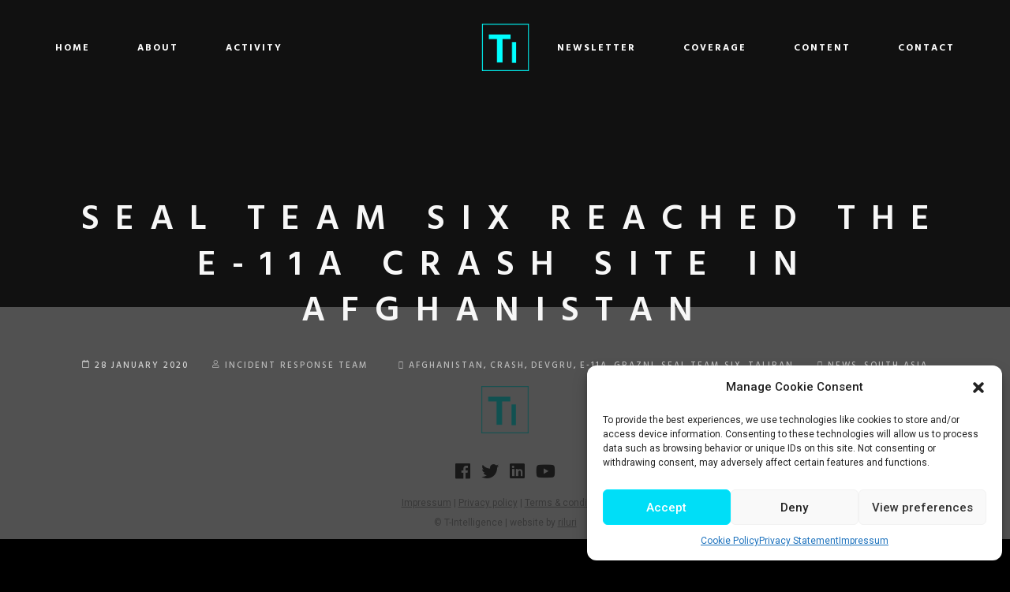

--- FILE ---
content_type: text/html; charset=UTF-8
request_url: https://t-intell.com/2020/01/28/seal-team-six-reached-the-e-11a-crash-site-in-afghanistan/
body_size: 58310
content:
<!DOCTYPE html>
<html lang="en-US">
<head>
	<meta charset="UTF-8" />
	<meta content="width=device-width, initial-scale=1.0, maximum-scale=1" name="viewport">
	
<!-- Author Meta Tags by Molongui Authorship, visit: https://wordpress.org/plugins/molongui-authorship/ -->
<meta name="author" content="Incident Response Team">
<!-- /Molongui Authorship -->

<meta name='robots' content='noindex, nofollow' />

	<!-- This site is optimized with the Yoast SEO plugin v21.7 - https://yoast.com/wordpress/plugins/seo/ -->
	<title>SEAL Team Six Reached the E-11A Crash Site in Afghanistan - T-Intelligence</title>
	<meta property="og:locale" content="en_US" />
	<meta property="og:type" content="article" />
	<meta property="og:title" content="SEAL Team Six Reached the E-11A Crash Site in Afghanistan - T-Intelligence" />
	<meta property="og:description" content="U.S. Operators assigned to the Naval Special Warfare Development Group (DEVGRU, also known as “SEAL Team Six”) reached the crash site of the Bombardier Global Express E-11A aircraft in Ghazni province (central Afghanistan), “ConnectingVets” reports. The SEALs recovered the bodies of the two pilots and the aircraft’s recorder, or “black box.”  The U.S. Air Force [&hellip;]" />
	<meta property="og:url" content="https://t-intell.com/2020/01/28/seal-team-six-reached-the-e-11a-crash-site-in-afghanistan/" />
	<meta property="og:site_name" content="T-Intelligence" />
	<meta property="article:publisher" content="https://www.facebook.com/intell.t" />
	<meta property="article:published_time" content="2020-01-28T18:36:58+00:00" />
	<meta property="article:modified_time" content="2025-08-17T20:28:13+00:00" />
	<meta name="author" content="Incident Response Team" />
	<meta name="twitter:card" content="summary_large_image" />
	<meta name="twitter:creator" content="@T_intell" />
	<meta name="twitter:site" content="@T_intell" />
	<meta name="twitter:label1" content="Written by" />
	<meta name="twitter:data1" content="Incident Response Team" />
	<meta name="twitter:label2" content="Est. reading time" />
	<meta name="twitter:data2" content="2 minutes" />
	<script type="application/ld+json" class="yoast-schema-graph">{"@context":"https://schema.org","@graph":[{"@type":"Article","@id":"https://t-intell.com/2020/01/28/seal-team-six-reached-the-e-11a-crash-site-in-afghanistan/#article","isPartOf":{"@id":"https://t-intell.com/2020/01/28/seal-team-six-reached-the-e-11a-crash-site-in-afghanistan/"},"author":{"name":"Incident Response Team","@id":"https://t-intell.com/#/schema/person/677d1e563e06e840f9c972dfcd011fc7"},"headline":"SEAL Team Six Reached the E-11A Crash Site in Afghanistan","datePublished":"2020-01-28T18:36:58+00:00","dateModified":"2025-08-17T20:28:13+00:00","mainEntityOfPage":{"@id":"https://t-intell.com/2020/01/28/seal-team-six-reached-the-e-11a-crash-site-in-afghanistan/"},"wordCount":298,"publisher":{"@id":"https://t-intell.com/#organization"},"keywords":["Afghanistan","crash","DEVGRU","E-11A","Grazni","SEAL Team Six","Taliban"],"articleSection":["News","South Asia"],"inLanguage":"en-US"},{"@type":"WebPage","@id":"https://t-intell.com/2020/01/28/seal-team-six-reached-the-e-11a-crash-site-in-afghanistan/","url":"https://t-intell.com/2020/01/28/seal-team-six-reached-the-e-11a-crash-site-in-afghanistan/","name":"SEAL Team Six Reached the E-11A Crash Site in Afghanistan - T-Intelligence","isPartOf":{"@id":"https://t-intell.com/#website"},"datePublished":"2020-01-28T18:36:58+00:00","dateModified":"2025-08-17T20:28:13+00:00","inLanguage":"en-US","potentialAction":[{"@type":"ReadAction","target":["https://t-intell.com/2020/01/28/seal-team-six-reached-the-e-11a-crash-site-in-afghanistan/"]}]},{"@type":"WebSite","@id":"https://t-intell.com/#website","url":"https://t-intell.com/","name":"T-Intelligence","description":"Early Warning &amp; Threatcasting","publisher":{"@id":"https://t-intell.com/#organization"},"potentialAction":[{"@type":"SearchAction","target":{"@type":"EntryPoint","urlTemplate":"https://t-intell.com/?s={search_term_string}"},"query-input":"required name=search_term_string"}],"inLanguage":"en-US"},{"@type":"Organization","@id":"https://t-intell.com/#organization","name":"T-Intelligence","url":"https://t-intell.com/","logo":{"@type":"ImageObject","inLanguage":"en-US","@id":"https://t-intell.com/#/schema/logo/image/","url":"https://t-intell.com/wp-content/uploads/2024/01/TI_logo_bw.png","contentUrl":"https://t-intell.com/wp-content/uploads/2024/01/TI_logo_bw.png","width":750,"height":750,"caption":"T-Intelligence"},"image":{"@id":"https://t-intell.com/#/schema/logo/image/"},"sameAs":["https://www.facebook.com/intell.t","https://twitter.com/T_intell","https://www.linkedin.com/company/70545419/"]},{"@type":"Person","@id":"https://t-intell.com/#/schema/person/677d1e563e06e840f9c972dfcd011fc7","name":"Incident Response Team","image":{"@type":"ImageObject","inLanguage":"en-US","@id":"https://t-intell.com/#/schema/person/image/","url":"https://secure.gravatar.com/avatar/f0d1cb1acf6873774f2db6963d0b9fb9?s=96&d=mm&r=g","contentUrl":"https://secure.gravatar.com/avatar/f0d1cb1acf6873774f2db6963d0b9fb9?s=96&d=mm&r=g","caption":"Incident Response Team"},"url":"https://t-intell.com/author/prometeus/"}]}</script>
	<!-- / Yoast SEO plugin. -->


<link rel='dns-prefetch' href='//www.googletagmanager.com' />
<link rel='dns-prefetch' href='//cdnjs.cloudflare.com' />
<link rel="alternate" type="application/rss+xml" title="T-Intelligence &raquo; Feed" href="https://t-intell.com/feed/" />
<link rel="alternate" type="application/rss+xml" title="T-Intelligence &raquo; Comments Feed" href="https://t-intell.com/comments/feed/" />
<script type="text/javascript">
window._wpemojiSettings = {"baseUrl":"https:\/\/s.w.org\/images\/core\/emoji\/14.0.0\/72x72\/","ext":".png","svgUrl":"https:\/\/s.w.org\/images\/core\/emoji\/14.0.0\/svg\/","svgExt":".svg","source":{"concatemoji":"https:\/\/t-intell.com\/wp-includes\/js\/wp-emoji-release.min.js?ver=6.2.8"}};
/*! This file is auto-generated */
!function(e,a,t){var n,r,o,i=a.createElement("canvas"),p=i.getContext&&i.getContext("2d");function s(e,t){p.clearRect(0,0,i.width,i.height),p.fillText(e,0,0);e=i.toDataURL();return p.clearRect(0,0,i.width,i.height),p.fillText(t,0,0),e===i.toDataURL()}function c(e){var t=a.createElement("script");t.src=e,t.defer=t.type="text/javascript",a.getElementsByTagName("head")[0].appendChild(t)}for(o=Array("flag","emoji"),t.supports={everything:!0,everythingExceptFlag:!0},r=0;r<o.length;r++)t.supports[o[r]]=function(e){if(p&&p.fillText)switch(p.textBaseline="top",p.font="600 32px Arial",e){case"flag":return s("\ud83c\udff3\ufe0f\u200d\u26a7\ufe0f","\ud83c\udff3\ufe0f\u200b\u26a7\ufe0f")?!1:!s("\ud83c\uddfa\ud83c\uddf3","\ud83c\uddfa\u200b\ud83c\uddf3")&&!s("\ud83c\udff4\udb40\udc67\udb40\udc62\udb40\udc65\udb40\udc6e\udb40\udc67\udb40\udc7f","\ud83c\udff4\u200b\udb40\udc67\u200b\udb40\udc62\u200b\udb40\udc65\u200b\udb40\udc6e\u200b\udb40\udc67\u200b\udb40\udc7f");case"emoji":return!s("\ud83e\udef1\ud83c\udffb\u200d\ud83e\udef2\ud83c\udfff","\ud83e\udef1\ud83c\udffb\u200b\ud83e\udef2\ud83c\udfff")}return!1}(o[r]),t.supports.everything=t.supports.everything&&t.supports[o[r]],"flag"!==o[r]&&(t.supports.everythingExceptFlag=t.supports.everythingExceptFlag&&t.supports[o[r]]);t.supports.everythingExceptFlag=t.supports.everythingExceptFlag&&!t.supports.flag,t.DOMReady=!1,t.readyCallback=function(){t.DOMReady=!0},t.supports.everything||(n=function(){t.readyCallback()},a.addEventListener?(a.addEventListener("DOMContentLoaded",n,!1),e.addEventListener("load",n,!1)):(e.attachEvent("onload",n),a.attachEvent("onreadystatechange",function(){"complete"===a.readyState&&t.readyCallback()})),(e=t.source||{}).concatemoji?c(e.concatemoji):e.wpemoji&&e.twemoji&&(c(e.twemoji),c(e.wpemoji)))}(window,document,window._wpemojiSettings);
</script>
<style type="text/css">
img.wp-smiley,
img.emoji {
	display: inline !important;
	border: none !important;
	box-shadow: none !important;
	height: 1em !important;
	width: 1em !important;
	margin: 0 0.07em !important;
	vertical-align: -0.1em !important;
	background: none !important;
	padding: 0 !important;
}
</style>
	<link rel='stylesheet' id='hazel-blog-css' href='https://t-intell.com/wp-content/themes/hazel/css/blog.css?ver=6.2.8' type='text/css' media='all' />
<link rel='stylesheet' id='hazel-foundations-css' href='https://t-intell.com/wp-content/themes/hazel/css/hazel-foundations.css?ver=6.2.8' type='text/css' media='all' />
<link rel='stylesheet' id='hazel-icons-font-css' href='https://t-intell.com/wp-content/themes/hazel/css/icons-font.css?ver=6.2.8' type='text/css' media='all' />
<link rel='stylesheet' id='fontawesome4-css' href='https://t-intell.com/wp-content/themes/hazel/css/fontawesome4.css?ver=6.2.8' type='text/css' media='all' />
<link rel='stylesheet' id='hazel-component-css' href='https://t-intell.com/wp-content/themes/hazel/css/component.css?ver=6.2.8' type='text/css' media='all' />
<link rel='stylesheet' id='hazel-selectwoo-css' href='https://t-intell.com/wp-content/themes/hazel/css/selectWoo.min.css?ver=6.2.8' type='text/css' media='all' />
<link rel='stylesheet' id='hazel-shortcodes-css' href='https://t-intell.com/wp-content/themes/hazel/functions/css/shortcodes.css?ver=6.2.8' type='text/css' media='all' />
<link rel='stylesheet' id='hazel-woo-layout-css' href='https://t-intell.com/wp-content/themes/hazel/css/hazel-woo-layout.css?ver=6.2.8' type='text/css' media='all' />
<link rel='stylesheet' id='hazel-woocommerce-css' href='https://t-intell.com/wp-content/themes/hazel/css/hazel-woocommerce.css?ver=6.2.8' type='text/css' media='all' />
<link rel='stylesheet' id='hazel-mb-ytplayer-css' href='https://t-intell.com/wp-content/themes/hazel/css/mb.YTPlayer.css?ver=6.2.8' type='text/css' media='all' />
<link rel='stylesheet' id='hazel-retina-css' href='https://t-intell.com/wp-content/themes/hazel/css/retina.css?ver=6.2.8' type='text/css' media='all' />
<link rel='stylesheet' id='hazel-style-css' href='https://t-intell.com/wp-content/themes/hazel/style.css?ver=4.0' type='text/css' media='all' />
<style id='hazel-style-inline-css' type='text/css'>
.widget li a:after, .widget_nav_menu li a:after, .custom-widget.widget_recent_entries li a:after{color: #595959;}body, p, .lovepost a, a.woocommerce-LoopProduct-link, .widget ul li a, .widget p, .widget span, .widget ul li, .the_content ul li, .the_content ol li, #recentcomments li, .custom-widget h4, .custom-widget h4 span, .widget.des_cubeportfolio_widget h4, .widget.des_recent_posts_widget h4, .custom-widget ul li a, .aio-icon-description, li, .smile_icon_list li .icon_description p, #recentcomments li span, .wpb-js-composer .vc_tta-color-grey.vc_tta-style-classic .vc_tta-panel .vc_tta-panel-title>a, .related_posts_listing .related_post .excerpt, .testimonials-slide-content .text-container span p, .testimonials-slide-content .text-container span, .testimonials-slide-content .text-container p, .vc_row .widget.des_recent_posts_widget .ult-item-wrap .excerpt p,.metas-comments p, .metas-comments p a time{font-family: 'Roboto', 'Arial', 'sans-serif';font-weight: normal;font-size: 15px;color: #595959;}p, .widget p, .widget span, .testimonials p{line-height: 1.7em !important;}.info-circle-text{font-family: 'Roboto', 'Arial', 'sans-serif';font-weight: normal;font-size: 15px;}.wpb-js-composer .vc_tta-color-grey.vc_tta-style-outline .vc_tta-tab>a{color: #595959 !important;}.page_content.sidebar .tagcloud a{color: #595959;}.map_info_text{font-family: 'Roboto', 'Arial', 'sans-serif' ,sans-serif;font-weight: normal;font-size: 15px;color: #595959 !important;}.woocommerce ul.products li.product .price ins, .woocommerce-page ul.products li.product .price ins,.woocommerce #content div.product p.price ins, .woocommerce #content div.product span.price ins, .woocommerce div.product p.price ins, .woocommerce div.product span.price ins, .woocommerce-page #content div.product p.price ins, .woocommerce-page #content div.product span.price ins, .woocommerce-page div.product p.price ins, .woocommerce-page div.product span.price ins,.woocommerce-page ul.product_list_widget ins,.woocommerce ul.products li.product .price ins, .woocommerce ul.products li.product .price span{color: #595959 !important;background: transparent !important;}a.pageXofY .pageX, .pricing .bestprice .name, .filter li a:hover, .widget_links ul li a:hover, #contacts a:hover, .title-color, .ms-staff-carousel .ms-staff-info h4, .filter li a:hover, .navbar-default .navbar-nav > .open > a, .navbar-default .navbar-nav > .open > a:hover, .navbar-default .navbar-nav > .open > a:focus, a.go-about:hover, .text_color, .navbar-nav .dropdown-menu a:hover, .profile .profile-name, #elements h4, #contact li a:hover, #agency-slider h5, .ms-showcase1 .product-tt h3, .filter li a.active, .contacts li i, .big-icon i, .navbar-default.dark .navbar-brand:hover,.navbar-default.dark .navbar-brand:focus, a.p-button.border:hover, .navbar-default.light-menu .navbar-nav > li > a.selected, .navbar-default.light-menu .navbar-nav > li > a.hover_selected, .navbar-default.light-menu .navbar-nav > li > a.selected:hover, .navbar-default.light-menu .navbar-nav > li > a.hover_selected:hover, .navbar-default.light-menu .navbar-nav > li > a.selected, .navbar-default.light-menu .navbar-nav > li > a.hover_selected, .navbar-default.light-menu .navbar-nav > .open > a,.navbar-default.light-menu .navbar-nav > .open > a:hover, .navbar-default.light-menu .navbar-nav > .open > a:focus, .light-menu .dropdown-menu > li > a:focus, a.social:hover:before, .symbol.colored i, .icon-nofill, .slidecontent-bi .project-title-bi p a:hover, .grid .figcaption a.thumb-link:hover, .tp-caption a:hover, .btn-1d:hover, .btn-1d:active, #contacts .tweet_text a, #contacts .tweet_time a, .social-font-awesome li a:hover, h2.post-title a:hover, .tags a:hover, .hazel-button-color span, #contacts .form-success p, .nav-container .social-icons-fa a i:hover, .the_title h2 a:hover, .widget ul li a:hover, .des-pages .postpagelinks, .widget_nav_menu .current-menu-item > a, .team-position, .nav-container .hazel_minicart li a:hover, body.style9 .hazel_minicart li a:hover, .metas-container i, .widget-contact-content i,.woocommerce.widget_shopping_cart ul.cart_list li a:hover, .woocommerce.widget_shopping_cart ul.product_list_widget li a:hover,.woocommerce ul.products li.product a.add_to_cart_button.ajax_add_to_cart:hover:after, .woocommerce-page ul.products li.product a.add_to_cart_button.ajax_add_to_cart:hover:after,.woocommerce ul.products li.product a.product_type_variable:hover:after, .woocommerce-page ul.products li.product a.product_type_variable:hover:after,.woocommerce ul.products li.product a.product_type_grouped:hover:after, .woocommerce-page ul.products li.product a.product_type_grouped:hover:after,.widget-contact-content.centered i{  color: ##00fff7;}.wpb-js-composer .vc_tta-color-grey.vc_tta-style-outline .vc_tta-tab.vc_active>a{background: ##00fff7 !important;color: #fff !important;border-color: ##00fff7 !important;}body .ls-roundedflat .ls-nav-prev:hover, body .ls-roundedflat .ls-nav-next:hover,body .ls-roundedflat .ls-bottom-slidebuttons a.ls-nav-active, body .ls-roundedflat .ls-bottom-slidebuttons a:hover,.widget > h2:after, .widget > h4:after, .custom-widget > h4:after, .widget .widget-contact-content > h4:after, #footer-instagram p.clear a,.woocommerce #content input.button.alt:hover, .woocommerce #respond input#submit.alt:hover, .woocommerce a.button.alt:hover, .woocommerce button.button.alt:hover, .woocommerce input.button.alt:hover, .woocommerce-page #content input.button.alt:hover, .woocommerce-page #respond input#submit.alt:hover, .woocommerce-page a.button.alt:hover, .woocommerce-page button.button.alt:hover, .woocommerce-page input.button.alt:hover, .cd-overlay-content span, .cd-nav-bg-fake, .hazel-labeled h4,.top-bar .phone-mail li.text_field, .colored_bg,.hazel_recent_posts .post-quote,.cbp-popup-singlePageInline .cbp-popup-close:hover:after,a#send-comment,.woocommerce #content input.button, .woocommerce #respond input#submit, .woocommerce a.button:hover, .woocommerce button.button:hover, .woocommerce input.button:hover, .woocommerce-page #content input.button:hover, .woocommerce-page #respond input#submit:hover, .woocommerce-page a.button:hover, .woocommerce-page button.button:hover, .woocommerce-page input.button:hover, .woocommerce #content div.product form.cart .button:hover, .woocommerce div.product form.cart .button:hover, .woocommerce-page #content div.product form.cart .button:hover, .woocommerce-page div.product form.cart .button:hover,.woocommerce-page.woocommerce-page ul.products li.product a.add_to_cart_button:hover, .woocommerce ul.products li.product a.add_to_cart_button:hover, .woocommerce-page ul.products li.product a.add_to_cart_button:hover,.woocommerce-page ul.products li.product a.product_type_grouped:hover,.woocommerce-page ul.products li.product a.product_type_external:hover,.woocommerce ul.products li.product a.product_type_grouped:hover,.woocommerce ul.products li.product a.product_type_external:hover,.vc_btn3.vc_btn3-color-juicy-pink.vc_btn3-style-flat:focus, .vc_btn3.vc_btn3-color-juicy-pink.vc_btn3-style-flat:hover, .vc_btn3.vc_btn3-color-juicy-pink:focus, .vc_btn3.vc_btn3-color-juicy-pink:hover,.page-template-blog-masonry-grid-template .metas a:hover{background: ##00fff7 !important;color: #fff !important;}.testimonials.style1 .testimonial span a, .metas a:hover(.page-template-blog-masonry-grid-template .metas a:hover), .vc_tta-color-grey.vc_tta-style-classic .vc_tta-panel.vc_active .vc_tta-panel-title>a, .related_posts_listing .related_post .title:hover, .hazel_breadcrumbs a:hover, .mail-box .news-l .opacity-icon i,  div.nav-style-6 > ul > .menu_items_wrapper > li > a:hover,a.aio-icon-read:hover, .t-author a,.page-template-blog-masonry-template .posts_category_filter li:hover, .page-template-blog-masonry-grid-template .posts_category_filter li:hover, .posts_category_filter li.selected, .dark .header_style2_contact_info .email-contact .email a:hover, single-post .post a:hover,.des_recent_posts_widget.widget .title a:hover h4,.special_tabs.icontext .label a:hover,header.navbar .nav-container .header_style2_contact_info i,.special_tabs.icontext .label.current a, .special_tabs.text .label.current a, .special_tabs.icontext .label.current i, .special_tabs.text .label a:hover, .info-circle-def .info-circle-icon{color: ##00fff7 !important;}.hazel-form-simple.dark .bt-contact a span input:hover, .info-circle-active{border: 1px solid ##00fff7 !important;background: ##00fff7 !important;color: #000 !important;}.testimonials.style1 .testimonial span a{color: ##00fff7 !important;}.btn-contact-left input,.bt-contact a span input{background: ##00fff7 !important;color: #fff !important;}body.page-template-blog-masonry-grid-template .metas a:hover{color: #fff !important;}.widget:not(.contact-widget-container):not(.instagram_widget):not(.recent_posts_widget_2) li a:hover:after, .widget_nav_menu li a:hover:after, .footer_sidebar ul li a:hover:after{border-bottom-color: ##00fff7 !important;}.special_tabs.horizontal.text .tab-selector .label:hover .title a:before, .ult_btn10_span:hover:before, a.aio-icon-read:hover:before{border-bottom-color: ##00fff7 !important;}.ult_cl_link_1 .ult_btn10_span:hover:before, .ult_cl_link_1 .ult_btn10_span:before{border:none !important;}.aio-icon-read, .tp-caption a.text_color{color: ##00fff7 !important;}#big_footer .social-icons-fa a:not(.social-network) i{color:#1f1f1f;}#big_footer .social-icons-fa a:not(.social-network) i:hover{color:##00fff7;}.homepage_parallax .home-logo-text a.light:hover, .homepage_parallax .home-logo-text a.dark:hover, .widget li a:hover:before, .widget_nav_menu li a:hover:before, .footer_sidebar ul li a:hover:before, .custom-widget li a:hover:before,.archive .the_title h2 a:hover, .page-template-blog-template .the_title h2 a:hover, .home.blog .blog-default.wideblog .container .the_title h2 a:hover,.blog-default-bg-masonry .the_title h2 a:hover, .product-title:hover,.testimonials.style1 .testimonial-nav li a.active:after,.post-listing .metas-container a:hover, .special_tabs.icontext .label.current,.special_tabs.icontext.horizontal .label.current a,.special_tabs.text.horizontal .label.current a,.special_tabs.icontext.horizontal .label.current i,.special_tabs.vertical:not(.icon) .label.current i,.special_tabs.vertical .label.current a, .special_tabs.vertical:not(.icon) .label:hover i,.widget li a:hover, .widget_nav_menu li a:hover, .footer_sidebar ul li a:hover, .custom-widget li a:hover, .metas-container i,.related_posts_listing .related_post .title:hover{color: ##00fff7 !important;}.vc_tta-color-grey.vc_tta-style-classic .vc_tta-panel.vc_active .vc_tta-panel-title>a i.vc_tta-controls-icon:before{border-color: ##00fff7 !important;}.widget.widget_pages li, .widget.widget_meta li,.widget.widget_recent_comments li, .widget.widget_recent_entries li,.widget.widget_nav_menu li,.widget.widget_archive li,.widget.widget_categories li,.wp-block-latest-posts li,.wp-block-latest-comments li{border-top: 1px solid #000000 !important;}.sidebar .recent_posts_widget_2 .recentcomments_listing li,.sidebar .widget li:not(.social-icons-fa li):not(.flexslider li):last-child, .widget_nav_menu li:not(.hazel-push-sidebar-content li):last-child, .footer_sidebar ul li:not(.social-icons-fa li):not(.slick-dots li):last-child, .widget.widget_archive li:last-child, .widget.widget_categories li:last-child{border-bottom: 1px solid #000000 !important;}a.sf-button.hide-icon, .tabs li.current, .readmore:hover, .navbar-default .navbar-nav > .open > a,.navbar-default .navbar-nav > .open > a:hover, .navbar-default .navbar-nav > .open > a:focus, a.p-button:hover, a.p-button.colored, .light #contacts a.p-button, .tagcloud a:hover, .rounded.fill, .colored-section, .pricing .bestprice .price, .pricing .bestprice .signup, .signup:hover, .divider.colored, .services-graph li span, .no-touch .hi-icon-effect-1a .hi-icon:hover, .hi-icon-effect-1b .hi-icon:hover, .no-touch .hi-icon-effect-1b .hi-icon:hover, .symbol.colored .line-left, .symbol.colored .line-right, .projects-overlay #projects-loader, .panel-group .panel.active .panel-heading, .double-bounce1, .double-bounce2, .hazel-button-color-1d:after, .container1 > div, .container2 > div, .container3 > div, .cbp-l-caption-buttonLeft:hover, .cbp-l-caption-buttonRight:hover, .post-content a:hover .post-quote, .post-listing .post a:hover .post-quote, .hazel-button-color-1d:after, .woocommerce .widget_price_filter .ui-slider-horizontal .ui-slider-range, .woocommerce-page .widget_price_filter .ui-slider-horizontal .ui-slider-range, .btn-contact-left input, .errorbutton, .woocommerce span.onsale, .woocommerce-page span.onsale, .page-template-blog-template .post-quote:hover, .single-post .post-quote,.bt-contact a span input,.page-template-blog-masonry-template .metas p[data-rel='metas-categories'] a,.home.blog .metas p[data-rel='metas-categories'] a,.archive .masonry .metas p[data-rel='metas-categories'] a,.page-template-blog-masonry-template .metas p[data-rel='metas-tags'] a,.widget h2:after, .widget h4:after, .custom-widget h4:after,.woocommerce .woocommerce-info, .woocommerce-page .woocommerce-info,.nav-container a.button.hazel_minicart_cart_but,body.style9 a.button.hazel_minicart_cart_but,.nav-container a.button.hazel_minicart_checkout_but,body.style9 a.button.hazel_minicart_checkout_but,#primary_footer .footer_sidebar > h4::before, #primary_footer .footer_sidebar > .widget > h4::before, #primary_footer .widget .widget-contact-content h4::before, #primary_footer .widget h4::before, #primary_footer .widget .widget-contact-content > h4::before, .widget > h2::before, .widget > h4::before, .custom-widget > h4::before,.select2-container--default .select2-results__option[data-selected=true], .special_tabs.horizontal.text .tab-selector .label:before,.dropdown-menu li.menu-item-has-children:not(.hazel_mega_hide_link) > a:hover:after, .dropdown-menu li.menu-item-has-children:not(.hazel_mega_hide_link) > a:focus:after, .dropdown-menu li.menu-item-has-children:not(.hazel_mega_hide_link) > a:active:after, .dropdown-menu li:hover > a:after,.widget:not(.widget_recent_comments):not(.widget_rss) li a:hover::after, .widget_nav_menu li a:hover::after, .footer_sidebar ul li a:hover::after, .custom-widget li a:hover::after,.woocommerce ul.products li.product .onsale, .woocommerce-page ul.products li.product .onsale,.notfounderrorbg,.nav-previous, .nav-next, .next-posts, .prev-posts, .btn-contact-left input, .single #commentform .form-submit #submit, a#send-comment, .errorbutton, .modal-popup-link .tooltip-content, .woocommerce span.onsale, .woocommerce-page span.onsale, .page-template-blog-template .blog-read-more, .archive .blog-read-more, .single .blog-read-more, .home.blog .blog-read-more,header.navbar-default.hazel-underlining .navbar-nav > li:hover > a::before, .navbar-collapse ul.navbar-nav > li.current-menu-item > a::before, .navbar-collapse ul.navbar-nav > li.current-menu-ancestor > a::before, .navbar-collapse ul.navbar-nav > li > a.selected::before,.recentpostsvc a.blog-read-more{background-color:##00fff7;}.hazel-button-color, .des-pages .postpagelinks, .tagcloud a:hover{border: 1px solid ##00fff7;}/* New Borders Color */.widget_search input,.wpcf7 textarea,.wpcf7 input[type='text'], .wpcf7 input[type='email'],.wpcf7 input[type='tel'],.wpcf7 .select2-container--default .select2-selection--single,table td, table th,.vc_row .widget.des_recent_posts_widget .ult-item-wrap,#respond #comment,#comments #commentform input,.post-content,.des-pages a .postpagelinks, .navigation a.page,.vc_tta-color-white.vc_tta-style-modern .vc_tta-panel.vc_active .vc_tta-panel-heading,.vc_tta.vc_tta-style-modern .vc_tta-panel-body, .vc_tta.vc_tta-style-modern .vc_tta-panel-heading,.vc_tta-color-white.vc_tta-style-modern .vc_tta-panel .vc_tta-panel-heading,.woocommerce.widget_shopping_cart ul.product_list_widget,.related_posts_listing .related_post .related_post_bg{border: 1px solid #000000 !important;}@media only screen and (min-width: 845px){.page_content.left:not(.sidebar){border-right: 1px solid #000000 !important;}.page_content.right:not(.sidebar){border-left: 1px solid #000000 !important;}}.woocommerce .woocommerce-info .showcoupon{color: #fff !important;opacity:0.8;}.aio-icon-tooltip .aio-icon:hover:after{box-shadow:0 0 0 1px ##00fff7 !important;}.just-icon-align-left .aio-icon:hover, .aio-icon-tooltip .aio-icon:hover, .btn-contact-left.inversecolor input:hover, .light .hazel_little_shopping_bag .overview span.minicart_items, .hazel_little_shopping_bag .overview span.minicart_items,#mc_embed_signup input#mc-embedded-subscribe:hover,#mc_embed_signup input#mc-embedded-subscribe:focus, .team_member_profile_content .aio-icon.circle:hover,.special_tabs.icon .current .hazel_icon_special_tabs,.dropdown-menu li.menu-item-has-children:not(.hazel_mega_hide_link) > a:hover:after,header .dropdown-menu li.menu-item-has-children:not(.hazel_mega_hide_link) > a:focus:after,header .dropdown-menu li.menu-item-has-children:not(.hazel_mega_hide_link) > a:active:after, header .dropdown-menu li:hover > a:after, .cbp-popup-singlePageInline .cbp-popup-close:hover,.cbp-nav-next:hover, .cbp-nav-prev:hover{background-color:##00fff7;}.wpcf7 .dark input, .wpcf7 .dark textarea {border: 1px solid #3c3b3b !important;background-color: transparent !important;}.aio-icon-tooltip .aio-icon:hover, .btn-contact-left.inversecolor input:hover{background-color:##00fff7 !important;}.aio-icon-tooltip .aio-icon.none:hover{background-color: transparent !important;}.widget .slick-dots li.slick-active i, .style-light .slick-dots li.slick-active i, .style-dark .slick-dots li.slick-active i,.style-dark .slick-dots li i:after, .testimonials-style2.style-dark .slick-next:after, .testimonials-style2.style-dark .slick-prev:after{background: ##00fff7 !important;opacity: 1;}.widget.des_testimonials_widget .ult-carousel-wrapper .slick-dots li.slick-active i, .des_recent_posts_widget .ult-carousel-wrapper .slick-dots li.slick-active i, .des_team_widget .ult-carousel-wrapper .slick-dots li.slick-active i{border: 1px solid ##00fff7 !important;background: ##00fff7 !important;color: ##00fff7 !important;}.woocommerce-page a.button.wc-forward:hover, .woocommerce-page a.button.wc-forward.checkout:hover, .woocommerce .widget_price_filter .price_slider_amount .button:hover, .woocommerce-page .widget_price_filter .price_slider_amount .button:hover, .woocommerce #payment #place_order:hover, .woocommerce-page #payment #place_order:hover, .woocommerce .cart .button:hover, .woocommerce .checkout_coupon .button:hover, .woocommerce .cart input.button:hover, .woocommerce-page .cart .button:hover, .woocommerce-page .cart input.button:hover, .woocommerce .cart-collaterals .cart_totals a.button.alt:hover, .woocommerce-page .cart-collaterals .cart_totals a.button.alt:hover{background-color:##00fff7;color: #fff !important;}.nav-container a.button.hazel_minicart_checkout_but:hover, .nav-container a.button.hazel_minicart_cart_but:hover,body.style9 a.button.hazel_minicart_checkout_but:hover, body.style9 a.button.hazel_minicart_cart_but:hover{background-color: ##00fff7 !important;color: #fff !important;}.hazel-button-color-1d:hover, .hazel-button-color-1d:active{border: 1px double ##00fff7;}.hazel-button-color{background-color:##00fff7;color: ##00fff7;}.cbp-l-caption-alignCenter .cbp-l-caption-buttonLeft:hover, .cbp-l-caption-alignCenter .cbp-l-caption-buttonRight:hover{background: ##00fff7 !important;border: 2px solid ##00fff7 !important;color: #fff !important;}.widget_posts .tabs li.current{border: 1px solid ##00fff7;}.hi-icon-effect-1 .hi-icon:after{box-shadow: 0 0 0 3px ##00fff7;}.colored-section:after {border: 20px solid ##00fff7;}.filter li a.active, .filter li a:hover, .panel-group .panel.active .panel-heading{border:1px solid ##00fff7;}.navbar-default.light-menu.border .navbar-nav > li > a.selected:before, .navbar-default.light-menu.border .navbar-nav > li > a.hover_selected:before, .navbar-default.light-menu.border .navbar-nav > li > a.selected:hover, .navbar-default.light-menu.border .navbar-nav > li > a.hover_selected:hover, .navbar-default.light-menu.border .navbar-nav > li > a.selected, .navbar-default.light-menu.border .navbar-nav > li > a.hover_selected{border-bottom: 1px solid ##00fff7;}.doubleborder{border: 6px double ##00fff7;}.special_tabs.icon .current .hazel_icon_special_tabs{border: 1px solid ##00fff7;}.hazel-button-color, .des-pages .postpagelinks{border: 1px solid ##00fff7;}.navbar-collapse ul.menu-depth-1 li:not(.hazel_mega_hide_link) a:not(.sub-menu-link), .dl-menuwrapper li:not(.hazel_mega_hide_link) a, .gosubmenu, .nav-container .hazel_minicart ul li, body.style9 .hazel_minicart ul li{font-family: 'Hind', 'Arial', 'sans-serif', sans-serif;font-weight: 500;font-size: 14px;color: #333333;letter-spacing: 0px;}.nav-style-6 ul.menu-depth-1 li a {font-family: 'Hind', 'Arial', 'sans-serif', sans-serif !important;font-weight: 500;font-size: 14px !important;color: #333333;letter-spacing: 0px;}header.navbar-default.hover-line .navbar-nav > li:hover > a:before, header.hover-line.navbar-default .navbar-nav > li:hover > a.selected:before, header.hover-line.navbar-default .navbar-nav > li.current-menu-item > a:before, header.hover-line.header_after_scroll.navbar-default .navbar-nav > li.current-menu-item > a:before, header.hover-line.header_after_scroll.navbar-default .navbar-nav > li:hover > a:before, header.hover-line.header_after_scroll.navbar-default .navbar-nav > li:hover > a.selected:before{border-bottom-color: ##da6318 !important;}.dropdown-menu li.menu-item-has-children:not(.hazel_mega_hide_link) > a:before,header .navbar-collapse ul.menu-depth-1 li:not(.hazel_mega_hide_link) a,.dl-back{color: #333333;}/* changed the overs from lis to as to acommodate style8 */.navbar-collapse ul.menu-depth-1 li:not(.hazel_mega_hide_link) > a:hover, .dl-menu li:not(.hazel_mega_hide_link):hover > a, .dl-menu li:not(.hazel_mega_hide_link):hover > a, .dl-menu li:not(.hazel_mega_hide_link):hover > .gosubmenu, .dl-menu li.dl-back:hover, .navbar-nav:not(.cd-primary-nav) .dropdown-menu a:hover i, .dropdown-menu li.menu-item-has-children:not(.hazel_mega_hide_link) > a:hover:before{color: ##00fff7 !important;}.dl-menu li:not(.hazel_mega_hide_link):hover a:after{background-color: ##00fff7 !important;}.menu-simple ul.menu-depth-1, .menu-simple ul.menu-depth-1 ul, .menu-simple ul.menu-depth-1, .menu-simple #dl-menu ul{background-color: rgba(255,255,255,0.95) !important;}.navbar-collapse .hazel_mega_menu ul.menu-depth-2, .navbar-collapse .hazel_mega_menu ul.menu-depth-2 ul {background-color: transparent !important;} .dl-menuwrapper li:not(.hazel_mega_hide_link):hover > a{background-color: rgba(16,16,16,1) !important;}.dl-menuwrapper li:not(.hazel_mega_hide_link):hover > a, .dl-menuwrapper li:not(.hazel_mega_hide_link):hover > a, .dl-menuwrapper li:not(.hazel_mega_hide_link):hover > .gosubmenu, .dl-menuwrapper li.dl-back:hover, .navbar-nav .dropdown-menu a:hover i, .dropdown-menu li.menu-item-has-children:not(.hazel_mega_hide_link):hover > a:before{color: ##00fff7;}.menu-simple li:not(.hazel_mega_menu) li.menu-item-depth-1:hover > a, .menu-simple li.menu-item-depth-2:hover > a, .menu-simple li.menu-item-depth-3:hover > a{background-color: rgba(16,16,16,1) !important;}.menu-square li:not(.hazel_mega_menu) li.menu-item-depth-1:hover > a, .menu-square li.menu-item-depth-2:hover > a, .menu-square li.menu-item-depth-3:hover > a{background-color: rgba(16,16,16,1) !important;}.navbar-collapse li:not(.hazel_mega_menu) ul.menu-depth-1 li:not(:first-child){border-top: 1px solid rgba(237,237,237,1) !important;}.navbar-collapse li.hazel_mega_menu ul.menu-depth-2{border-right: 1px solid rgba(237,237,237,1) !important;}.rtl .navbar-collapse li.hazel_mega_menu ul.menu-depth-2{border-left: 1px solid #ededed;}#dl-menu ul li:not(:last-child) a, .hazel_sub_menu_border_color{border-bottom: 1px solid #ededed;}.navbar-collapse ul.navbar-nav > li > a, .navbar-collapse > .header_style2_menu > ul > li > a, .hazel-header-button a, div.nav-style-6 > ul > .menu_items_wrapper > li > a {font-family: 'Hind', 'Arial', 'sans-serif', sans-serif;font-weight: 700 !important;font-size: 12px;color: #ffffff;text-transform: uppercase;letter-spacing: 2px;}.hazel-header-button a{background: #000000;color: #f2f2f2;-webkit-border-radius:0px;-moz-border-radius:0px;-ms-border-radius:0px;-o-border-radius:0px;border-radius:0px;}.hazel-header-button a:hover{background: #101010;color: #ffffff !important;}.navbar-collapse > .header_style2_menu > ul > li > a:hover, .navbar-collapse > .header_style2_menu > ul > li.current-menu-ancestor > a, .navbar-collapse > .header_style2_menu > ul > li.current-menu-item > a, .navbar-collapse > .header_style2_menu > ul > li > a.selected,.navbar-collapse > .header_style2_menu > ul > li > a.hover_selected,.navbar-collapse ul.navbar-nav > li > a:hover, .navbar-collapse ul.navbar-nav > li.current-menu-ancestor > a, .navbar-collapse ul.navbar-nav > li.current-menu-item > a, .navbar-collapse ul.navbar-nav > li > a.selected,.navbar-collapse ul.navbar-nav > li > a.hover_selected,body.style9 .navbar-collapse ul.navbar-nav li.mobile-opened > a{color: ##da6318 !important;}/* 2020 header borders */header.navbar:not(.header_after_scroll),header.navbar:not(.header_after_scroll) .navbar-right{ border-color: rgba(255,255,255,0) !important;}header.navbar.header_after_scroll,header.navbar.header_after_scroll .navbar-right{ border-color: rgba(255,255,255,0) !important;}/* endof 2020 header borders */.header.navbar .navbar-collapse ul li:hover a {background: ##da6318;color: #fff !important;}header.navbar-default.hazel-underlining .navbar-nav > li:hover > a:before,.navbar-collapse ul.navbar-nav > li.current-menu-item > a:before,.navbar-collapse ul.navbar-nav > li.current-menu-ancestor > a:before,.navbar-collapse ul.navbar-nav > li > a.selected:before{background: ##da6318 !important;}.dropdown-menu li.menu-item-has-children:not(.hazel_mega_hide_link) > a:hover:after,.dropdown-menu li.menu-item-has-children:not(.hazel_mega_hide_link) > a:focus:after,.dropdown-menu li.menu-item-has-children:not(.hazel_mega_hide_link) > a:active:after, .dropdown-menu li:hover > a:after{background: ##da6318 !important;}header.navbar-default.header_after_scroll .navbar-collapse ul.navbar-nav > li.current-menu-item > a:before,header.navbar-default.header_after_scroll .navbar-collapse ul.navbar-nav > li.current-menu-ancestor > a:before,header.navbar-default.header_after_scroll .navbar-collapse ul.navbar-nav > li > a.selected:before{background: #ffffff;}header.style2 .navbar-nav > li, .navbar-default.menu-square.style2 .navbar-nav > li {padding-top:0px;}header.style2{padding-bottom:25px;}header.style2 .header_style2_menu{margin-top:25px !important;}.navbar-default .navbar-nav > li > a{padding-top:25px;padding-bottom:25px;}.navbar-default .navbar-nav > li{padding-right:30px;padding-left:30px;}header.style5 .hazel_right_header_icons,header.style1 .hazel_right_header_icons,header.style2 .hazel_right_header_icons,header.style4 .hazel_right_header_icons,header.style6 .hazel_right_header_icons,header.style7 .hazel_right_header_icons{padding-top:25px;padding-bottom:25px;}body #big_footer .tagcloud a:hover{color:#fff !important;}header.style2 .header_style2_menu{ background-color: rgba(255,255,255,0.95) !important;}header:not(.header_after_scroll) .navbar-nav > li > ul{margin-top:25px;}header:not(.header_after_scroll) .dl-menuwrapper button:after{background: ##da6318;box-shadow: 0 6px 0 ##da6318, 0 12px 0 ##da6318;}.hazel_minicart_wrapper{padding-top: 25px;}li.hazel_mega_hide_link > a, li.hazel_mega_hide_link > a:hover{font-family: 'Hind', 'Arial', 'sans-serif' !important;font-weight: 500 !important;font-size: 11px !important;color: #333333;text-transform: uppercase !important;letter-spacing: 3px !important;}.nav-container .hazel_minicart li a, body.style9 .hazel_minicart li a{font-family: 'Hind', 'Arial', 'sans-serif';font-weight: 500;font-size: 14px;color: #333333;letter-spacing: 0px;}.dl-trigger{font-family: 'Hind', 'Arial', 'sans-serif' !important;font-weight: 700 !important;font-size: 12px;text-transform: uppercase;letter-spacing: 2px;}.hazel_minicart, .hazel_minicart_wrapper{background-color: rgba(255,255,255,0.95) !important;}.master_container a:not(.the_author):not(.the_cats):not(.the_tags):not(.blog-read-more):not(.button):not(.the_title):not(.vc_btn3):not(.special_tabs_linkage):not(.widget a):not(.blog-read-more):not(.ult_colorlink), .page_content a:not(.the_author):not(.the_cats):not(.the_tags):not(.button):not(.the_title):not(.vc_btn3):not(.special_tabs_linkage):not(.widget a):not(.blog-read-more):not(.ult_colorlink), header a, #big_footer a, .comment-body a, .logged-in-as a, #reply-title a{font-family: 'Roboto', 'Arial', 'sans-serif';font-weight: normal;font-size: 15px;color: #595959}.master_container a:not(.the_author):not(.metas-container a):not(.button):not(.vc_btn3):not(.page):not(.ult_colorlink):not(.special_tabs_linkage), .page_content a:not(.the_author):not(.metas-container a):not(.button):not(.vc_btn3):not(.special_tabs_linkage):not(.page):not(.ult_colorlink):not(.special_tabs_linkage){line-height: 1.7em;}.master_container a:hover:not(.vc_btn3):not(.page):not(.button):not(.special_tabs_linkage), .page_content a:hover:not(.vc_btn3):not(.page):not(.button):not(.special_tabs_linkage), .comment-body a:hover, .logged-in-as a:hover, #reply-title a:hover{font-family: 'Roboto', 'Arial', 'sans-serif';font-weight: normal;font-size: 15px;color: ##00fff7}.t-author-style1 a:hover{font-size: 10px !important;font-weight:800;}.master_container h6 a{color: #595959 !important;}.master_container h6 a:hover{color: ##00fff7 !important;}.archive .the_title h2 a, .page-template-blog-template .the_title h2 a, .home.blog .blog-default.wideblog .container .the_title h2 a,body.blog .blog-default-bg .the_title h2 a{font-family: 'Mulish', 'Arial', 'sans-serif' !important;font-weight: 600 !important;font-size: 45px !important;color: #333333!important}.blog-default-bg-masonry .the_title h2 a,.des_recent_posts_widget.widget .title h4,.related_posts_listing .related_post .title{font-family: 'Mulish', 'Arial', 'sans-serif' !important;font-weight: 600 !important;font-size: 20px !important;color: #333333!important}.page_content .vc_column-inner a:not(.blog-read-more):not(.add_to_cart_button):hover:not(.woocommerce-LoopProduct-link):hover:not(.vc_btn3):not(.ult_price_action_button):not(.cbp-l-caption-buttonLeft):not(.cbp-l-caption-buttonRight):hover:not(.flip_link a):hover:not(.ubtn-link):hover:not(.special_tabs_linkage):hover:not(.ult_colorlink):not(.ult-social-icon), header a:hover, #big_footer a:not(.submit):hover, .page-template-blog-masonry-template .posts_category_filter li:active, .page-template-blog-masonry-template .posts_category_filter li:focus, .page-template-blog-masonry-grid-template .posts_category_filter li:active, .page-template-blog-masonry-grid-template .posts_category_filter li:focus, .master_container a:active, .master_container .vc_column-inner a:not(.vc_btn3):not(.blog-read-more):not(.cbp-l-caption-buttonLeft):not(.cbp-l-caption-buttonRight):hover:not(.title):hover:not(.add_to_cart_button):hover:not(.woocommerce-LoopProduct-link):hover:not(.flip_link a).page_content .vc_column-inner a:not(.blog-read-more):not(.add_to_cart_button):hover:not(.woocommerce-LoopProduct-link):hover:not(.vc_btn3):not(.ult_price_action_button):not(.cbp-l-caption-buttonLeft):not(.cbp-l-caption-buttonRight):hover:not(.flip_link a):hover:not(.ubtn-link):hover:not(.special_tabs_linkage):hover:not(.ult_colorlink), header a:hover, #big_footer a:not(.submit):hover, .page-template-blog-masonry-template .posts_category_filter li:active, .page-template-blog-masonry-template .posts_category_filter li:focus, .page-template-blog-masonry-grid-template .posts_category_filter li:active, .page-template-blog-masonry-grid-template .posts_category_filter li:focus, .master_container a:active, .master_container .vc_column-inner a:not(.vc_btn3):not(.blog-read-more):not(.cbp-l-caption-buttonLeft):not(.cbp-l-caption-buttonRight):hover:not(.title):hover:not(.add_to_cart_button):hover:not(.woocommerce-LoopProduct-link):hover:not(.flip_link a):hover:not(.ubtn-link):hover:not(.special_tabs_linkage):hover:not(.ult_colorlink):not(.ult_price_action_button){color: ##00fff7 !important;}#main .flip-box-wrap .flip_link a:hover{background-color:##00fff7 !important;color: #fff !important;}#big_footer a:not(.submit):not(.tag-cloud-link):not(.social-network):hover{color: #ffffff !important;}.ult_tabmenu.style2 li.ult_tab_li a:hover,.ult_price_action_button:hover{color: #fff !important;}.single_about_author a:hover{ color: ##00fff7 !important; }h1{font-family: 'Playfair Display', 'Arial', 'sans-serif';font-weight: 700;font-size: 44px;color: #303030;line-height: 1.3em;letter-spacing: 10px;text-transform: none;}h2:not(.the_title h2):not(.woocommerce-loop-product__title):not(.cart_totals h2):not(.woocommerce-tabs h2):not(.related h2):not(h2.secondaryTitle):not(.uvc-main-heading h2):not(h2.ult-responsive){font-family: 'Playfair Display', 'Arial', 'sans-serif';font-weight: 700;font-size: 55px;color: #303030;line-height: 1.1em;letter-spacing: 0px;text-transform: none;}.uvc-main-heading h2,h2.uvc-type-wrap{letter-spacing: 0px;}h3:not(.woocommerce-billing-fields h3):not(.woocommerce-additional-fields h3):not(h3#order_review_heading):not(h3.aio-icon-title):not(h3.ult-ih-heading):not(h3.ult-responsive):not(h3.related_posts_title){font-family: 'Roboto', 'Arial', 'sans-serif';font-weight: 700;font-size: 25px;color: #303030;line-height: 1.3em;letter-spacing: 3px;text-transform: uppercase;}.testimonials.style1 .testimonial span.t-author-style1,.testimonials.style1 .testimonial span a,.testimonials.style1 .testimonial span a:hover,.testimonials.style1 .testimonial span.t-author-style1,.testimonials.style1 .testimonial span.t-author-style1:hover{font-family: 'Roboto', 'Arial', 'sans-serif' !important;font-weight: 800 !important;}.testimonials.style1 .testimonial span a{font-size: 10px !Important}h4{font-family: 'Roboto', 'Arial', 'sans-serif';font-weight: 500;font-size: 22px;color: #303030;line-height: 1.3em;letter-spacing: 10px;text-transform: uppercase;}.ult-item-wrap .title h4{font-size: 16px !important;}.wpb_content_element .wpb_accordion_header.ui-accordion-header-active a{color: ##00fff7;}h5:not(.title){font-family: 'Hind', 'Arial', 'sans-serif';font-weight: 700;font-size: 15px;color: #303030;line-height: 1.3em;letter-spacing: 3px;text-transform: uppercase;}h6, h6 a{font-family: 'Roboto', 'Arial', 'sans-serif' !important;font-weight: 500;font-size: 14px;color: ##00fff7;line-height: 1.3em;letter-spacing: 3px;text-transform: uppercase;}header.navbar, .header_style9_left_container{background-color: rgba(40,38,51,0);}header.header_with_after_scroll_t2.header_force_opacity{ background-color: rgba(40,38,51,1); }body, #main, .master_container, .related_posts_listing .related_post .related_post_bg, .blog-default, .header_style8_contents_bearer .navbar-collapse:after, .header_style9_contents_bearer .navbar-collapse:after, .cbp-popup-singlePageInline .cbp-popup-content > div, .cbp-lazyload, .blog-normal-with-sidebar .post-listing .vc_col-sm-12:last-child .wpb_wrapper, .page-template-blog-template .post-listing .vc_col-sm-4 .wpb_wrapper, .archive .post-listing .vc_col-sm-4 .wpb_wrapper{ background-color: #000000 !important; }section.page_content,body:not(#boxed_layout), body:not(#boxed_layout) #main, body:not(#boxed_layout) .master_container, body:not(#boxed_layout) .blog-default,.vc_row .widget.des_recent_posts_widget .ult-item-wrap,.widget_search input, .wpcf7 textarea, .wpcf7 input[type='text'], .wpcf7 input[type='email'],.wpcf7 input[type='tel'], .wpcf7 .select2-container--default .select2-selection--single, table td, table th, .vc_row .widget.des_recent_posts_widget .ult-item-wrap,#respond #comment,#respond  #commentform input:not([type='submit']), #respond  #commentform label textarea,#comments #commentform input:not([type='submit']),.post-content,.vendor,.cbp-popup-singlePageInline .cbp-popup-content > div,body:not(.search) article.portfolio,.vc_tta-color-white.vc_tta-style-modern .vc_tta-panel .vc_tta-panel-body, .vc_tta-color-white.vc_tta-style-modern .vc_tta-panel .vc_tta-panel-body::after, .vc_tta-color-white.vc_tta-style-modern .vc_tta-panel .vc_tta-panel-body::before,.vc_tta-color-white.vc_tta-style-modern .vc_tta-panel .vc_tta-panel-heading,.blog-default-bg-masonry .post-content{ background-color: #000000; }.footer_custom_text *{font-family: 'Roboto', 'Arial', 'sans-serif !important';font-weight: normal !important;font-size: 12px !important;color: #cecece !important;}header .header_style2_contact_info{margin-top: 30px !important;margin-bottom: 30px !important;}header .navbar-header, header.style4 .nav-container .navbar-header{margin-top: 30px;margin-bottom: 30px;margin-left: 0px;height:60px;}header a.navbar-brand img{max-height: 60px;}header.navbar.header_after_scroll{background-color: rgba(26,26,33,1)}header.header_after_scroll a.navbar-brand img.logo_after_scroll{max-height: 40px;}header.header_after_scroll .navbar-collapse ul.menu-depth-1 li:not(.hazel_mega_hide_link) a, header.header_after_scroll .dl-menuwrapper li:not(.hazel_mega_hide_link) a, header.header_after_scroll .gosubmenu {color: #333333;}header.header_after_scroll .dl-back{color: #333333;}header.header_after_scroll .navbar-collapse ul.menu-depth-1 li:not(.hazel_mega_hide_link):hover > a, header.header_after_scroll .dl-menuwrapper li:not(.hazel_mega_hide_link):hover > a, header.header_after_scroll .dl-menuwrapper li:not(.hazel_mega_hide_link):hover > a, header.header_after_scroll .dl-menuwrapper li:not(.hazel_mega_hide_link):hover > header.header_after_scroll .gosubmenu, header.header_after_scroll .dl-menuwrapper li.dl-back:hover, header.header_after_scroll.navbar .nav-container .dropdown-menu li:hover{color: ##00fff7 !important;}header #dl-menu ul,header.header_after_scroll #dl-menu ul{background-color: rgba(255,255,255,0.95) !important;}header.header_after_scroll .navbar-collapse .hazel_mega_menu ul.menu-depth-2, header.header_after_scroll .navbar-collapse .hazel_mega_menu ul.menu-depth-2 ul {background-color: transparent !important;} header li:not(.hazel_mega_menu) ul.menu-depth-1 li:hover, header li.hazel_mega_menu li.menu-item-depth-1 li:hover, header #dl-menu ul li:hover,header.header_after_scroll li:not(.hazel_mega_menu) ul.menu-depth-1 li:hover, header.header_after_scroll li.hazel_mega_menu li.menu-item-depth-1 li:hover, header.header_after_scroll #dl-menu ul li:hover{background-color: rgba(16,16,16,1) !important;}header.header_after_scroll .navbar-collapse li:not(.hazel_mega_menu) ul.menu-depth-1 li:not(:first-child){border-top: 1px solid rgba(237,237,237,1) !important;}header.header_after_scroll .navbar-collapse li.hazel_mega_menu ul.menu-depth-2{border-right: 1px solid rgba(237,237,237,1) !important;}header.header_after_scroll #dl-menu li:not(:last-child) a, header.header_after_scroll #dl-menu ul li:not(:last-child) a{border-bottom: 1px solid rgba(237,237,237,1) !important;}.header_after_scroll .navbar-collapse ul.navbar-nav > li > a, .header_after_scroll .navbar-collapse > .header_style2_menu > ul > li > a{font-family: 'Hind', 'Arial', 'sans-serif';font-weight: 700;font-size: 12px;color: #8e8e91;text-transform: uppercase;letter-spacing: 2px;}.header_after_scroll .navbar-collapse > .header_style2_menu > ul > li > a:hover,.header_after_scroll .navbar-collapse > .header_style2_menu > ul > li.current-menu-ancestor > a,.header_after_scroll .navbar-collapse > .header_style2_menu > ul > li.current-menu-item > a,.header_after_scroll .navbar-collapse > .header_style2_menu > ul > li > a.selected,.header_after_scroll .navbar-collapse > .header_style2_menu > ul > li > a.hover_selected,.header_after_scroll .navbar-collapse ul.navbar-nav > li > a:hover,.header_after_scroll .navbar-collapse ul.navbar-nav > li.current-menu-ancestor > a,.header_after_scroll .navbar-collapse ul.navbar-nav > li.current-menu-item > a,.header_after_scroll .navbar-collapse ul.navbar-nav > li > a.selected, .header_after_scroll .navbar-collapse ul.navbar-nav > li > a.hover_selected{color: #ffffff !important;}.header_after_scroll .dl-menuwrapper button:after{background: #ffffff;box-shadow: 0 6px 0 #ffffff, 0 12px 0 #ffffff;}header.light .dl-menuwrapper button:after,header.header_after_scroll.light .dl-menuwrapper button:after{background: #101010;box-shadow: 0 6px 0 #101010, 0 12px 0 #101010;}header.dark .dl-menuwrapper button:after,header.header_after_scroll.dark .dl-menuwrapper button:after{background: #fff;box-shadow: 0 6px 0 #fff, 0 12px 0 #fff;}header.header_after_scroll.navbar-default .navbar-nav > li > a,header.headerclone.navbar-default .navbar-nav > li > a {padding-top:18px;padding-bottom:5px; /*margin-bottom:5px;*/ margin-bottom: 0px;}header.header_after_scroll.navbar-default .navbar-nav > li,header.headerclone.navbar-default .navbar-nav > li{padding-right:30px;padding-left:30px; margin-bottom: 0px;}header.header_after_scroll .hazel-header-button{margin-top:18px;}header.header_after_scroll.style2 .navbar-nav > li, .navbar-default.menu-square.style2 .navbar-nav > li {padding-top:0px;}header.header_after_scroll.style2{padding-bottom:25px;}header.header_after_scroll.style2 .header_style2_menu{margin-top:25px !important;}header.header_after_scroll.style5 .hazel_right_header_icons,header.header_after_scroll.style1 .hazel_right_header_icons,header.header_after_scroll.style2 .hazel_right_header_icons,header.header_after_scroll.style4 .hazel_right_header_icons,header.header_after_scroll.style6 .hazel_right_header_icons,header.header_after_scroll.style7 .hazel_right_header_icons{padding-top:18px;padding-bottom:5px;}header.header_after_scroll .navbar-nav > li > ul{margin-top:0px !important;}header.header_after_scroll .hazel_minicart_wrapper{padding-top:5px;}header.header_after_scroll .header_style2_contact_info{margin-top: 15px !important;margin-bottom: 15px !important;}header.header_after_scroll .navbar-header, header.style4.header_after_scroll .nav-container .navbar-header, header.headerclone.header_after_scroll .navbar-header{margin-top: 15px;margin-bottom: 15px;margin-left: 0px;height:40px;}@media only screen and (max-width: 767px){.page_content.left{border-right: none !important;}.page_content.right{border-left: none !important;}body header.header_after_scroll .nav-container .navbar-header{margin-top: 15px!important;margin-bottom: 15px!important;height:30px!important;}body header.header_after_scroll a.navbar-brand img,body header.header_after_scroll a.navbar-brand img.logo_after_scroll{max-height: 30px;}}header.header_after_scroll a.navbar-brand h1{font-size:  !important;}#primary_footer > .container, #primary_footer > .no-fcontainer{padding-top:0px;padding-bottom:40px;}/* #primary_footer */#big_footer{background-color: rgba(250,250,250,1);}#primary_footer input:not(input[type='submit']), #primary_footer textarea{background-color: rgba(250,250,250,1);}header.header_not_fixed ul.menu-depth-1,header.header_not_fixed ul.menu-depth-1 ul,header.header_not_fixed ul.menu-depth-1 ul li,header.header_not_fixed #dl-menu ul{background-color: rgba(255,255,255,0.95) !important;}header.header_not_fixed li:not(.hazel_mega_menu) ul.menu-depth-1 li:hover, header.header_not_fixed li.hazel_mega_menu li.menu-item-depth-1 li:hover, header.header_not_fixed #dl-menu ul li:hover{background-color: rgba(16,16,16,1) !important;} #primary_footer input:not(input[type='submit']), #primary_footer textarea{border: 1px solid #eaeaea !important;}#big_footer .widget-newsletter input{background: #eaeaea !important;}.footer_sidebar .contact-widget-container input,.footer_sidebar .contact-widget-container textarea{border: 1px solid #eaeaea !important;}html .widget_nav_menu .sub-menu li:last-child,html .menu .sub-menu li:last-child {border-bottom: none !important;}.footer_sidebar table td, .footer_sidebar table th, .footer_sidebar .wp-caption{border: 1px solid #eaeaea;}#primary_footer a{color: #5e5e5e;}#primary_footer, #primary_footer p, #big_footer input, #big_footer textarea,.widget-contact-info-content, #primary_footer .content-left-author span, #primary_footer .rssSummary,#primary_footer .rss-date, #primary_footer cite,#primary_footer li{color: #5e5e5e;}#primary_footer .footer_sidebar > h4, #primary_footer .footer_sidebar > .widget > h4, #primary_footer .widget .widget-contact-content h4, #primary_footer .footer_sidebar > h4 a.rsswidget, #primary_footer .footer_sidebar h4.widget_title_span{color: #242424;}#primary_footer input, #primary_footer textarea{border: 1px solid #eaeaea;}#primary_footer hr, .footer_sidebar ul li:not(.social-icons-fa li):not(.slick-dots li),#big_footer .forms input, #big_footer .recent_posts_widget_2 .recentcomments_listing li{border-top: 1px solid #eaeaea !important;}.footer_sidebar ul li:not(.social-icons-fa li):not(.slick-dots li):last-child,#big_footer .recent_posts_widget_2 .recentcomments_listing li:last-child{border-bottom: 1px solid #eaeaea !important;}#primary_footer a{color: #5e5e5e;}#primary_footer, #primary_footer p, #big_footer input, #big_footer textarea{color: #5e5e5e;}#primary_footer .footer_sidebar > h4, #primary_footer .footer_sidebar > .widget > h4 {color: #242424 !important;}#secondary_footer{background-color: rgba(255,255,255,1);padding-top:100px;padding-bottom:40px;}header ul.menu-depth-1,header ul.menu-depth-1 ul,header ul.menu-depth-1 ul li,header.header_after_scroll ul.menu-depth-1,header.header_after_scroll ul.menu-depth-1 ul,header.header_after_scroll ul.menu-depth-1 ul li,header.header_after_scroll #dl-menu ul{background-color: rgba(255,255,255,0.95) !important;}#secondary_footer .social-icons-fa a i{font-size: 22px;line-height: 22px;color: #1f1f1f;}#secondary_footer .social-icons-fa a i:before{font-size: 22px;}#secondary_footer .social-icons-fa a:hover i{color: ##00fff7;}/* Mobile Header Options */@media only screen and (max-width: 767px){body header .nav-container .navbar-header{margin-top: 30px!important;margin-bottom: 30px!important;height:50px!important;}body header a.navbar-brand img,body header a.navbar-brand img{max-height: 50px;}.dl-menuwrapper .dl-menu{top: calc(80% + 30px);}.header_after_scroll .dl-menuwrapper .dl-menu{top: calc(80% + 15px);}.style4 .dl-menuwrapper .dl-menu{top: calc(150% + 30px);}.style4.header_after_scroll .dl-menuwrapper .dl-menu{top: calc(150% + 15px);}header .nav-container .dl-menuwrapper{margin-top: 30px;}header.header_after_scroll .nav-container .dl-menuwrapper{margin-top: 15px;}}/* Mobile Header Options */@media only screen and (max-width: 844px){.present-container {padding: 140px 15px !important;}.present-container h1.page_title{font-size: 20px !important;letter-spacing: 10px !important;text-indent: 0px !important;margin-top: 10px !important;}body .page_content.left{border-right: none !important;}body .page_content.right{border-left: none !important;}.pageTitle h2.secondaryTitle{font-size: 13px !important;letter-spacing: 0px !important;margin-top: 10px !important;text-indent: 0px !important;}.single-post .present-container {padding: 140px 15px !important;}.single-post .present-container h1.page_title{font-size: 20px !important;letter-spacing: 10px !important;text-indent: 0px !important;margin-top: 10px !important;}.single-post .pageTitle h2.secondaryTitle{font-size: 13px !important;letter-spacing: 0px !important;margin-top: 10px !important;text-indent: 0px !important;}.woocommerce-page .present-container {padding: 140px 15px !important;}.woocommerce-page .present-container h1.page_title{font-size: 20px !important;letter-spacing: 10px !important;text-indent: 0px !important;margin-top: 10px !important;}.woocommerce-page .pageTitle h2.secondaryTitle{font-size: 13px !important;letter-spacing: 0px !important;margin-top: 10px !important;text-indent: 0px !important;}body, p, .lovepost a, a.woocommerce-LoopProduct-link, .widget ul li a, .widget p, .widget span, .widget ul li, .the_content ul li, .the_content ol li, #recentcomments li, .custom-widget h4, .custom-widget h4 span, .widget.des_cubeportfolio_widget h4, .widget.des_recent_posts_widget h4, .custom-widget ul li a, .aio-icon-description, li, .smile_icon_list li .icon_description p, #recentcomments li span, .wpb-js-composer .vc_tta-color-grey.vc_tta-style-classic .vc_tta-panel .vc_tta-panel-title>a, .related_posts_listing .related_post .excerpt, .testimonials-slide-content .text-container span p, .testimonials-slide-content .text-container span, .testimonials-slide-content .text-container p,.vc_row .widget.des_recent_posts_widget .ult-item-wrap .excerpt p,.master_container a, .page_content a, .metas-comments p, .metas-comments p a time{font-size: 13px;}.vc_row h1{font-size: 28px !important;letter-spacing: 2px;}.vc_row h2:not(.the_title h2):not(.woocommerce-loop-product__title):not(.cart_totals h2):not(.woocommerce-tabs h2):not(.related h2):not(h2.secondaryTitle):not(.uvc-main-heading h2):not(h2.ult-responsive){font-size: 32px !important;letter-spacing: 2px;}.uvc-main-heading h2,h2.uvc-type-wrap{font-size: 32px !important;letter-spacing: 2px;}.vc_row h3:not(.woocommerce-billing-fields h3):not(.woocommerce-additional-fields h3):not(h3#order_review_heading):not(h3.aio-icon-title):not(h3.ult-ih-heading):not(h3.ult-responsive):not(h3.related_posts_title){font-size: 20px !important;letter-spacing: 1px;}.vc_row h4{font-size: 18px !important;letter-spacing: 1px;}.vc_row h5{font-size: 15px !important;letter-spacing: 1px;}.vc_row h6{font-size: 12px !important;letter-spacing: 3px;}.archive .the_title h2 a, .page-template-blog-template .the_title h2 a, .home.blog .blog-default.wideblog .container .the_title h2 a,body.blog .blog-default-bg .the_title h2 a,.archive .the_title h2, .page-template-blog-template .the_title h2, .home.blog .blog-default.wideblog .container .the_title h2,body.blog .blog-default-bg .the_title h2{font-size: 28px !important;}.blog-default-bg-masonry .the_title h2{font-size: 20px !important;}}#hazel_website_load .introloading_logo{margin-left:  25px !important;}#hazel_website_load .introloading_logo{margin-top:  5px !important;}#hazel_website_load .introloading_logo img{height:  18px !important;}.footer_logo .footer_logo_retina,.footer_logo .footer_logo_normal{height:  60px !important;max-height:  60px !important;}#secondary_footer .footer_logo{margin-bottom: 20px !important;}header.style2 .search_input{height: calc(100% + 25px);}body > .search_input{background-color: rgba(255,255,255,0.98);}body > .search_input input.search_input_value{font-family: 'Helvetica Neue', 'Arial', 'sans-serif';font-weight: ;}body > .search_input input.search_input_value{font-size: 30px;color: #444444;}body > .search_input .search_close i{color: #444444;}body > .search_input .search_close, body > .search_input input.search_input_value::placeholder{color: #444444;}.hazel_search_input .searchinput:after{background: #757575;margin-top: 23px;}body > .search_input .ajax_search_results{margin-top: 30px;}body > .search_input input.search_input_value::-webkit-input-placeholder, body > .search_input input.search_input_value::-moz-placeholder, body > .search_input input.search_input_value:-ms-input-placeholder, body > .search_input input.search_input_value:-moz-placeholder, body > .search_input input.search_input_value::placeholder{color: #444444;}body > .search_input .ajax_search_results ul{background-color: rgba(255,255,255,0.98);}body > .search_input .ajax_search_results ul li.selected{background-color: rgba(242,242,242,0.98);}body > .search_input .ajax_search_results ul li{border-bottom: 1px solid #dedede;}body > .search_input .ajax_search_results ul li a{font-family: 'Helvetica Neue', 'Arial', 'sans-serif';font-weight: ;font-size: 14px;color: #696969}body > .search_input .ajax_search_results ul li.selected a{color: #3d3d3d}body > .search_input .ajax_search_results ul li a span, body > .search_input .ajax_search_results ul li a span i{font-family: 'Helvetica Neue', 'Arial', 'sans-serif';font-weight: inherit;font-size: 12px;color: #c2c2c2}body > .search_input .ajax_search_results ul li.selected a span{color: #c2c2c2}.hazel_breadcrumbs, .hazel_breadcrumbs a, .hazel_breadcrumbs span{font-family: 'Hind', 'Arial', 'sans-serif';font-weight: 500;color: #cccccc;font-size: 11px;}#menu_top_bar > li ul{background: #000000;}#menu_top_bar > li ul li:hover{background: #000000;}#menu_top_bar > li ul a{color: #808080 !important;}#menu_top_bar > li ul a:hover, #menu_top_bar > li ul li:hover > a{color: #d8d8d8 !important;}header.navbar .nav-container .hazel_right_header_icons .icon,header .menu-controls .icon, header.style2 span.social_container i, header .menu-controls .icon, header .social_container i,header.style4 .hazel_dynamic_shopping_bag .dripicons-cart,header.style4 .search_trigger .dripicons-search{color: #b8b8b8 !important;}header.navbar .hamburguer-trigger-menu-icon span{ background-color: #b8b8b8;}header.style1 .search_trigger i, header.style1 .search_trigger_mobile i, header.style7 .search_trigger i, header.style7 .search_trigger_mobile i,header.style3 .search_trigger i, header.style3 .search_trigger_mobile i,header.style4 .search_trigger i, header.style4 .search_trigger_mobile i,header.style5 .search_trigger i, header.style4 .search_trigger_mobile i,.hazel_little_shopping_bag .title i{color: #b8b8b8;}header.style6.light .cd-nav-trigger .cd-icon, header.style6.light .cd-nav-trigger .cd-icon::before, header.style6.light .cd-nav-trigger .cd-icon:after{background-color:#6e7075 !important;}header.style6.dark .cd-nav-trigger .cd-icon, header.style6.dark .cd-nav-trigger .cd-icon::before, header.style6.dark .cd-nav-trigger .cd-icon:after{background-color:#b8b8b8 !important;}.header-style6-panel-open header.style6 .cd-nav-trigger .cd-icon, .header-style6-panel-open header.style6 .cd-nav-trigger .cd-icon::before, .header-style6-panel-open header.style6 .cd-nav-trigger .cd-icon:after{background-color: #ffffff !important;}header.navbar .nav-container .hazel_right_header_icons .icon:hover,header .menu-controls .hazel_right_header_icons .icon:hover, header.style2 span.social_container:hover i, header .social_container:hover i,header.style4 .hazel_dynamic_shopping_bag .dripicons-cart:hover,header.style4 .search_trigger .dripicons-search:hover{color: ##00fff7 !important;}header.header_after_scroll.navbar .nav-container .hazel_right_header_icons .icon, header .menu-controls .hazel_right_header_icons .icon, header.header_after_scroll .social_container i{color: #b8b8b8 !important;}header.header_after_scroll.navbar .hamburguer-trigger-menu-icon span{background-color: #b8b8b8;}header.style1.header_after_scroll .search_trigger i,header.style1.header_after_scroll .search_trigger_mobile i,header.style7.header_after_scroll .search_trigger i,header.style7.header_after_scroll .search_trigger_mobile i, header.header_after_scroll .hazel_little_shopping_bag .title i,header.style3.header_after_scroll .search_trigger i,header.style3.header_after_scroll .search_trigger_mobile i,header.style4.header_after_scroll .search_trigger i,header.style4.header_after_scroll .search_trigger_mobile i,header.style5.header_after_scroll .search_trigger i,header.style5.header_after_scroll .search_trigger_mobile i{color: #b8b8b8;}header.header_after_scroll.navbar .nav-container .hazel_right_header_icons .icon:hover, header .menu-controls .hazel_right_header_icons .icon:hover, header.header_after_scroll .social_container:hover i{color: #ffffff !important;}.cd-overlay-content span, .cd-nav-bg-fake{}.hazel-push-sidebar.hazel-push-sidebar-right,.hazel-push-sidebar-content .contact-form input[type='text'], .hazel-push-sidebar-content .contact-form input[type='email'],.hazel-push-sidebar-content .contact-widget-container textarea{background-color:#1a1a1a !important;}.hazel-push-sidebar .widget h2 > .widget_title_span, .hazel-push-sidebar .wpb_content_element .wpb_accordion_header a, .hazel-push-sidebar .custom-widget h4, .hazel-push-sidebar .widget.des_cubeportfolio_widget h4, .hazel-push-sidebar .widget.des_recent_posts_widget h4, .hazel-push-sidebar .widget h4, .hazel-push-sidebar h4, .hazel-push-sidebar .widget h2 > .widget_title_span a.rsswidget, .hazel-push-sidebar-content h4, .hazel-push-sidebar-content .wp-block-group h2{font-family: 'Helvetica Neue', 'Arial', 'sans-serif' !important;font-weight:  !important;color: #ffffff !important;font-size: 16px !important;text-align:left;margin-top:30px;}.hazel-push-sidebar-content .des_recent_posts_widget .ult_horizontal h4{font-size: 20px !important;}.hazel-push-sidebar .hamburguer-trigger-menu-icon.sidebar-opened{background-color: #ffffff !important;}.hazel-push-sidebar select,.hazel-push-sidebar .widget_search input, .hazel-push-sidebar .wp-block-search .wp-block-search__input{color: #1a1a1a !important;}.hazel-push-sidebar a:not(.vc_btn3),.hazel-push-sidebar .select2-container--default .select2-results__option[data-selected=true],.hazel-push-sidebar .select2-results__option,#hazel-push-sidebar-content ul li{font-family: 'Helvetica Neue', 'Arial', 'sans-serif';font-weight: ;color: #6e6e6e !important;font-size: 16px;line-height:1.7em;}.hazel-push-sidebar a:hover:not(.vc_btn3){color: #d8d8d8 !important;}.hazel-push-sidebar p,.hazel-push-sidebar .widget ul li,.hazel-push-sidebar .widget span,hazel-push-sidebar-content .contact-form input,.hazel-push-sidebar-content .contact-form input:not(.submit), .hazel-push-sidebar-content .contact-widget-container textarea{font-family: 'Helvetica Neue', 'Arial', 'sans-serif';font-weight: ;color: #ededed !important;font-size: 14px;}.hazel-push-sidebar-content input[placeholder]::placeholder, .hazel-push-sidebar-content input[placeholder]::-webkit-input-placeholder{font-family: 'Helvetica Neue', 'Arial', 'sans-serif' !important;font-weight:  !important;color: #ededed !important;font-size: 14px !important;}.hazel-push-sidebar-content input[type],.hazel-push-sidebar-content textarea{border: 1px solid rgba(237,237,237,.5) !important;}.hazel-push-sidebar-content .widget_nav_menu li:first-child{border:none !important;}.widget h2 > .widget_title_span, .custom-widget h4, .custom-widget h4 span, .widget.des_cubeportfolio_widget h4, .widget.des_recent_posts_widget > h4, .sidebar .widget > h4,.widget_title_span, .widget .widget-contact-content > h4, .widget h2 > .widget_title_span a.rsswidget,.widget h2 > .widget_title_span, .wpb_content_element .wpb_accordion_header a, .widget.des_cubeportfolio_widget h4, .widget.des_recent_posts_widget h4, .contact-widget-container h4, a#send-comment, .widget h4,.widget h2, .widget > h4, .custom-widget h4, .widget.des_testimonials_widget .featured_image_widget{font-family: 'Hind', 'Arial', 'sans-serif' !important;font-weight: 600 !important;color: #303030 !important;font-size: 12px !important;}#big_footer .widget h2 > .widget_title_span, #big_footer .custom-widget h4,  #big_footer .custom-widget h4 span, #big_footer .widget.des_cubeportfolio_widget h4, #big_footer .widget.des_recent_posts_widget > h4, #primary_footer .footer_sidebar > h4, #primary_footer .widget h4, #primary_footer .widget .widget-contact-content h4, #big_footer .widget h2 > .widget_title_span a.rsswidget, #primary_footer .footer_sidebar > h4 a.rsswidget, #primary_footer .footer_sidebar h4.widget_title_span{font-family: 'Hind', 'Arial', 'sans-serif' !important;font-weight: 600 !important;font-size: 12px !important;}#primary_footer .widget.des_recent_posts_widget .ult_horizontal h4{font-family: 'Hind', 'Arial', 'sans-serif' !important;font-weight: 600 !important;color: #242424 !important;text-transform: unset;text-indent: 0;font-size: 20px !important;letter-spacing: 0 !important;}#hazel-push-sidebar-content .widget h2 > .widget_title_span, #hazel-push-sidebar-content .custom-widget h4, #hazel-push-sidebar-content .custom-widget h4 span, #hazel-push-sidebar-content .widget.des_cubeportfolio_widget h4, #hazel-push-sidebar-content .widget.des_recent_posts_widget h4, #hazel-push-sidebar-content .widget h2 > .widget_title_span a.rsswidget, .hazel-push-sidebar h4,.hazel-push-sidebar .widget h4, .hazel-push-sidebar h4{font-family: 'Hind', 'Arial', 'sans-serif';font-weight: 600;font-size: 12px;}rs-layer:not(.rs-wtbindex), .rs-layer:not(.rs-wtbindex), rs-alyer *:not(.rs-wtbindex), .rs-layer *:not(.rs-wtbindex) {    border-color: rgba(255,255,255, 0) !important;}rs-layer:not(.rs-wtbindex):hover, .rs-layer:not(.rs-wtbindex):hover, rs-alyer *:not(.rs-wtbindex):hover, .rs-layer *:not(.rs-wtbindex):hover {    border-color: #00fff7 !important;}.my-vertical-tabs .special_tabs.horizontal.icontext .tab-selector .label i {    color: #00fff7 !important;}.my-vertical-tabs .special_tabs.horizontal.icontext .tab-selector .label .title a {    color: white !important;}.my-vertical-tabs .special_tabs.horizontal.icontext .tab-selector .label.current i {    color: #da6318 !important;}.my-vertical-tabs .special_tabs.horizontal.icontext .tab-selector .label:hover i {    color: #da6318 !important;}.my-vertical-tabs .tab-container p, .my-vertical-tabs .tab-container ul li {    color: white !important;}.ifb-back .flipbox_heading {    color: #da6318 !important;}.white p {    color: white !important;}.bg-pattern .page_title {    color: white !important;}#big_footer a:not(.submit):not(.tag-cloud-link):not(.social-network) {    color: #999 !important;    text-decoration: underline !important;}#big_footer a:not(.submit):not(.tag-cloud-link):not(.social-network):hover {    color: #bb0000 !important;}.footer_custom_text.center p {    color: #999 !important;}.wpcf7 form.wpcf7-form .hazel-form-simple div.f-message {    margin-top: 1px !important;}.hazel-form-simple.dark .bt-contact a span input:hover {    background-color: #00fff7 !important;}.cbp-l-loadMore-button, #cbpw-filters47, #primary_footer {    display: none !important;}.page_content .vc_column-inner a:not(.blog-read-more):not(.add_to_cart_button):hover:not(.woocommerce-LoopProduct-link):hover:not(.vc_btn3):not(.ult_price_action_button):not(.cbp-l-caption-buttonLeft):not(.cbp-l-caption-buttonRight):hover:not(.flip_link a):hover:not(.ubtn-link):hover:not(.special_tabs_linkage):hover:not(.ult_colorlink):not(.ult-social-icon):hover {   color: black !important;}.rs-parallax-wrap {     bottom: 0 }.projects_description h4 {    color: white !important;}.projects_description .wpb_content_element p {    color: white !important;}.read-more-button {    display: block;    margin-top: 40px !important;}.projects_description .wpb_content_element a {    color: white !important;    padding: 10px 20px 10px 20px;    border: 1px solid #da6318;    background-color: #da6318 !important;    transition: all .3s;}.projects_description .wpb_content_element a:hover {    border: 1px solid #00fff7;    background-color: #00fff7;    color: white !important;}.page_content .vc_column-inner a:not(.blog-read-more):not(.add_to_cart_button):hover:not(.woocommerce-LoopProduct-link):hover:not(.vc_btn3):not(.ult_price_action_button):not(.cbp-l-caption-buttonLeft):not(.cbp-l-caption-buttonRight):hover:not(.flip_link a):hover:not(.ubtn-link):hover:not(.special_tabs_linkage):hover:not(.ult_colorlink):not(.ult-social-icon):hover {    color: black !important;    background-color: #00fff7 !important;}.cbp-popup-close::after {    color: #da6318 !important;}.cbp-popup-singlePageInline .cbp-popup-close:hover::after {    color: #00fff7 !important;}.sp_wpspwpost_static.wpspw-design-1 .wpspw-post-title {    line-height: 0px !important;    text-align: justify !important;}.sp_wpspwpost_static.wpspw-design-1 .wpspw-post-title a {    transition: all .3s;}.sp_wpspwpost_static.wpspw-design-1 .wpspw-post-title a:hover {    color: #da6318 !important;}.sp_wpspwpost_static.wpspw-design-1 .wpspw-post-date {    color: #da6318 !important;    padding-top: 10px !important;    padding-bottom: 10px !important;}.sp_wpspwpost_static.wpspw-design-1 .wpspw-post-content {    margin-bottom: 10px !important;}.sp_wpspwpost_static.wpspw-design-1 .wpspw-post-content div {    text-align: justify !important;}.sp_wpspwpost_static.wpspw-design-1 .wpspw-readmorebtn {    padding: 10px 20px !important;}.wpspw_pagination .page-numbers {    line-height: 1.5em !important;}.wpspw_pagination .page-numbers:hover {    color: #da6318 !important;    border: 1px solid #da6318 !important;}.wpspw_pagination span.current {    color: #00fff7 !important;    border: 1px solid #00fff7 !important;    font-size: 15 !important;    transition: all .3s;}.wpspw_pagination span.current:hover {    color: #00fff7 !important;    border: 1px solid #00fff7 !important;}.wpspw_pagination span.dots {    line-height: 1.5em !important;    font-size: 15 !important;    padding: 7px 10px !important;    border: 1px solid black !important;    transition: all .3s;}.wpspw_pagination span.dots:hover {    border: 1px solid black !important;    color: #595959 !important;}.postcontent .the_content p span, .postcontent .the_content ul li span, .postcontent .the_content ol li span {    display: block !important;    text-align: justify !important;}.postcontent .the_content p span, .postcontent .the_content ul li::marker, .postcontent .the_content ul li span, .postcontent .the_content ol li::marker, .postcontent .the_content ol li span, .postcontent .the_content p span b, .postcontent .the_content p strong, .postcontent .the_content blockquote p {    color: white !important;    font-size: 18px !important;}.postcontent .the_content p span a, .postcontent .the_content ul li span a, .postcontent .the_content blockquote p a {    color: #da6318 !important;}.postcontent .the_content p span a:hover, .postcontent .the_content ul li span a:hover, .postcontent .the_content blockquote p a:hover {    color: #00fff7 !important;}.postcontent .the_content {    text-align: center !important;}.postcontent .the_content p {    padding-bottom: 20px !important;}.postcontent .featured-image-thumb {    display: none !important;}a.editor-rtfLink strong{    color: #da6318 !important;    transition: all .3 !important;}a.editor-rtfLink:hover strong {    color: #00fff7 !important;}.editor-rtfLink, .postcontent .the_content p span a {    font-size: 18px !important;}.share-buttons h5 {    color: #00fff7 !important;}#secondary_footer .social-icons-fa a:hover i {    color: #00fff7 !important;}.post-listing article .the_title h2 a {    color: #00fff7 !important;    font-size: 28px !important;    line-height: 1.2em !important;    transition: all .3s;}.post-listing article .the_title h2 a:hover {    color: #da6318 !important;}.post-listing article .blog_excerpt p{    color: white !important;    font-size: 18px !important;    line-height: 1.5em !important;}.post-listing article .metas-container .blog-date {    color: #da6318 !important;    font-size: 12px !important;}.post-listing article .metas-container .hazel-apply-tcolor {    display: none;}.navigation .des-pages a.page:hover {    color: white !important;    border: 1px solid white !important;    background-color: black !important;}.error-c h1 {    color: white !important;}.error-c p.text-error {    font-size: 18px !important;    line-height: 1.5em !important;    color: white !important;}.error-c a.errorbutton {    color: #da6318 !important ;    border: 1px solid #da6318 !important;    padding: 10px 20px !important;    transition: all .3s;}.error-c a.errorbutton:hover {    color: #00fff7 !important;    border: 1px solid #00fff7 !important;}.hazel_related_posts {    display: none !important;}#nav-below .nav-previous, #nav-below .nav-next {    border: 1px solid black !important;    transition: all .3s !important;}#nav-below .nav-previous:hover, #nav-below .nav-next:hover {    border: 1px solid white !important;}.f-captcha-insert p {    color: white !important;}.white {    color: white !important;}.white h3 {    color: white !important;    text-transform: capitalize !important;}.stu-form-wrap.stu-template-3 .form-contents-wrap .stu-icon-holder {    background-color: #00fff7 !important;}.stu-form-wrap.stu-template-3 .stu-form-submit {    background-color: #da6318 !important;    transition: all .3s !important;}.stu-form-wrap.stu-template-3 .stu-form-submit:hover {    background-color: #00fff7 !important;    color: black !important;}.stu-form-wrap.stu-template-3 .icon {    background-color: rgba(0,0,0,0.2) !important;}.stu-custom-fields-wrap .stu-checkbox-wrap .stu-label {    display: none;}.stu-form-with-custom-fields .stu-checkbox-value {    margin-left: 0px !important;    flex-basis: 100% !important;}.stu-form-with-custom-fields span.stu-checkbox-item {    margin-right: 0px !important;    text-align: left !important;    margin-left: 15px !important;    font-weight: 300 !important;    font-size: 13px !important;    line-height: 18px !important;}.stu-terms-agreement-wrap {    padding: 10px 18px 0px 18px !important;}.stu-terms-agreement-wrap label {    font-weight: 300 !important;    font-size: 13px !important;    line-height: 18px !important;}.stu-terms-agreement-wrap label a {    font-weight: 300 !important;    font-size: 13px !important;    line-height: 18px !important;}.stu-terms-agreement-wrap label input {    margin-right: 6px !important;}.postcontent .the_content .wp-caption {    background-color: transparent !important;    border: 0 !important;}.postcontent .the_content .wp-caption-text {    color: white !important;}.postcontent .the_content .aligncenter, .postcontent .the_content div.aligncenter {    margin: 0 auto !important;}.abh_tabs {    display: none !important;}.abh_tab_content {    width: 75% !important;    margin: 0 auto !important;    border-bottom: 2px solid white !important;    text-align: left !important;}.abh_tab_content .abh_name a, .abh_tab_content .abh_description {    color: white !important;}.abh_tab_content .abh_name a:hover {    text-decoration: underline !important;}.wpcf7 form.sent .wpcf7-response-output {    color: #00fff7 !important;    text-align: center !important;}.metas-container p {    color: white !important;    opacity: 0.8 !important;    font-weight: 500 !important;}.metas-container p .the_author {    margin-right: 8px !important;}.m-a-box-profile-multiauthor .m-a-box-name-url {    font-family: Hind, Arial, "sans-serif" !important;    font-size: 22px !important;    font-weight: 700 !important;    height: auto !important;    letter-spacing: 3px !important;    line-height: 19.5px !important;}a.molongui-remove-underline span {    color: black !important;}.tableauPlaceholder iframe {    margin: 0 auto !important;}#zlick-widget::before {    background: none !important;}@media (min-width: 768px) {     .wpcf7 .hazel-form-simple.dark .f-name, .wpcf7 .hazel-form-simple.dark .f-subject, .wpcf7 .hazel-form-simple.dark .f-email {        width: 31.8%;    }}@media (max-width: 767px) {    rs-slides rs-slide rs-sbg-px {        !display: none !important;    }        rs-row-wrap.rs-parallax-wrap {        padding-top: 120px !important;    }}@media (min-width: 992px) {    .for-mobile-only {        display: none;    }        .wpcf7 .hazel-form-simple.dark .f-name, .wpcf7 .hazel-form-simple.dark .f-subject, .wpcf7 .hazel-form-simple.dark .f-email {        width: 32.1%;    }        .postcontent .the_content p, .postcontent .the_content ul, .postcontent .the_content ol, .postcontent .the_content h3 {        width: 75% !important;        margin: 0 auto !important;    }        .postcontent .the_content img {        max-width: 90% !important;    }        .postcontent .the_content hr {        max-width: 75% !important;    }        .wpcf7 .hazel-form-simple.dark .f-job-title {        width: 49% !important;        float: left;        margin-right: 10px !important;        margin-bottom: 20px !important;    }        .wpcf7 .hazel-form-simple.dark .f-organisation {        width: 49% !important;        float: left;        margin-bottom: 20px !important;    }}@media (min-width: 992px) and (max-width: 1669px) {    .my-vertical-tabs .labels-container .label  {        min-width: 30% !important;    }    .my-vertical-tabs .labels-container .label:nth-child(4), .my-vertical-tabs .labels-container .label:nth-child(5), .my-vertical-tabs .labels-container .label:nth-child(6) {        margin-top: 100px !important;    }}@media (max-width: 991px) {    .for-desktop-only {        display: none;    }    .postcontent .the_content p, .postcontent .the_content ul, .postcontent .the_content ol, .postcontent .the_content h3 {        width: 90% !important;        margin: 0 auto !important;}}@media (min-width: 1270px) {    .wpcf7 .hazel-form-simple.dark .f-name, .wpcf7 .hazel-form-simple.dark .f-subject, .wpcf7 .hazel-form-simple.dark .f-email {        width: 32.4%;    }}@media (min-width: 1670px) {    .wpcf7 .hazel-form-simple.dark .f-name, .wpcf7 .hazel-form-simple.dark .f-subject, .wpcf7 .hazel-form-simple.dark .f-email {        width: 32.56%;    }}
</style>
<link rel='stylesheet' id='wp-block-library-css' href='https://t-intell.com/wp-includes/css/dist/block-library/style.min.css?ver=6.2.8' type='text/css' media='all' />
<link rel='stylesheet' id='classic-theme-styles-css' href='https://t-intell.com/wp-includes/css/classic-themes.min.css?ver=6.2.8' type='text/css' media='all' />
<style id='global-styles-inline-css' type='text/css'>
body{--wp--preset--color--black: #000000;--wp--preset--color--cyan-bluish-gray: #abb8c3;--wp--preset--color--white: #ffffff;--wp--preset--color--pale-pink: #f78da7;--wp--preset--color--vivid-red: #cf2e2e;--wp--preset--color--luminous-vivid-orange: #ff6900;--wp--preset--color--luminous-vivid-amber: #fcb900;--wp--preset--color--light-green-cyan: #7bdcb5;--wp--preset--color--vivid-green-cyan: #00d084;--wp--preset--color--pale-cyan-blue: #8ed1fc;--wp--preset--color--vivid-cyan-blue: #0693e3;--wp--preset--color--vivid-purple: #9b51e0;--wp--preset--gradient--vivid-cyan-blue-to-vivid-purple: linear-gradient(135deg,rgba(6,147,227,1) 0%,rgb(155,81,224) 100%);--wp--preset--gradient--light-green-cyan-to-vivid-green-cyan: linear-gradient(135deg,rgb(122,220,180) 0%,rgb(0,208,130) 100%);--wp--preset--gradient--luminous-vivid-amber-to-luminous-vivid-orange: linear-gradient(135deg,rgba(252,185,0,1) 0%,rgba(255,105,0,1) 100%);--wp--preset--gradient--luminous-vivid-orange-to-vivid-red: linear-gradient(135deg,rgba(255,105,0,1) 0%,rgb(207,46,46) 100%);--wp--preset--gradient--very-light-gray-to-cyan-bluish-gray: linear-gradient(135deg,rgb(238,238,238) 0%,rgb(169,184,195) 100%);--wp--preset--gradient--cool-to-warm-spectrum: linear-gradient(135deg,rgb(74,234,220) 0%,rgb(151,120,209) 20%,rgb(207,42,186) 40%,rgb(238,44,130) 60%,rgb(251,105,98) 80%,rgb(254,248,76) 100%);--wp--preset--gradient--blush-light-purple: linear-gradient(135deg,rgb(255,206,236) 0%,rgb(152,150,240) 100%);--wp--preset--gradient--blush-bordeaux: linear-gradient(135deg,rgb(254,205,165) 0%,rgb(254,45,45) 50%,rgb(107,0,62) 100%);--wp--preset--gradient--luminous-dusk: linear-gradient(135deg,rgb(255,203,112) 0%,rgb(199,81,192) 50%,rgb(65,88,208) 100%);--wp--preset--gradient--pale-ocean: linear-gradient(135deg,rgb(255,245,203) 0%,rgb(182,227,212) 50%,rgb(51,167,181) 100%);--wp--preset--gradient--electric-grass: linear-gradient(135deg,rgb(202,248,128) 0%,rgb(113,206,126) 100%);--wp--preset--gradient--midnight: linear-gradient(135deg,rgb(2,3,129) 0%,rgb(40,116,252) 100%);--wp--preset--duotone--dark-grayscale: url('#wp-duotone-dark-grayscale');--wp--preset--duotone--grayscale: url('#wp-duotone-grayscale');--wp--preset--duotone--purple-yellow: url('#wp-duotone-purple-yellow');--wp--preset--duotone--blue-red: url('#wp-duotone-blue-red');--wp--preset--duotone--midnight: url('#wp-duotone-midnight');--wp--preset--duotone--magenta-yellow: url('#wp-duotone-magenta-yellow');--wp--preset--duotone--purple-green: url('#wp-duotone-purple-green');--wp--preset--duotone--blue-orange: url('#wp-duotone-blue-orange');--wp--preset--font-size--small: 13px;--wp--preset--font-size--medium: 20px;--wp--preset--font-size--large: 36px;--wp--preset--font-size--x-large: 42px;--wp--preset--spacing--20: 0.44rem;--wp--preset--spacing--30: 0.67rem;--wp--preset--spacing--40: 1rem;--wp--preset--spacing--50: 1.5rem;--wp--preset--spacing--60: 2.25rem;--wp--preset--spacing--70: 3.38rem;--wp--preset--spacing--80: 5.06rem;--wp--preset--shadow--natural: 6px 6px 9px rgba(0, 0, 0, 0.2);--wp--preset--shadow--deep: 12px 12px 50px rgba(0, 0, 0, 0.4);--wp--preset--shadow--sharp: 6px 6px 0px rgba(0, 0, 0, 0.2);--wp--preset--shadow--outlined: 6px 6px 0px -3px rgba(255, 255, 255, 1), 6px 6px rgba(0, 0, 0, 1);--wp--preset--shadow--crisp: 6px 6px 0px rgba(0, 0, 0, 1);}:where(.is-layout-flex){gap: 0.5em;}body .is-layout-flow > .alignleft{float: left;margin-inline-start: 0;margin-inline-end: 2em;}body .is-layout-flow > .alignright{float: right;margin-inline-start: 2em;margin-inline-end: 0;}body .is-layout-flow > .aligncenter{margin-left: auto !important;margin-right: auto !important;}body .is-layout-constrained > .alignleft{float: left;margin-inline-start: 0;margin-inline-end: 2em;}body .is-layout-constrained > .alignright{float: right;margin-inline-start: 2em;margin-inline-end: 0;}body .is-layout-constrained > .aligncenter{margin-left: auto !important;margin-right: auto !important;}body .is-layout-constrained > :where(:not(.alignleft):not(.alignright):not(.alignfull)){max-width: var(--wp--style--global--content-size);margin-left: auto !important;margin-right: auto !important;}body .is-layout-constrained > .alignwide{max-width: var(--wp--style--global--wide-size);}body .is-layout-flex{display: flex;}body .is-layout-flex{flex-wrap: wrap;align-items: center;}body .is-layout-flex > *{margin: 0;}:where(.wp-block-columns.is-layout-flex){gap: 2em;}.has-black-color{color: var(--wp--preset--color--black) !important;}.has-cyan-bluish-gray-color{color: var(--wp--preset--color--cyan-bluish-gray) !important;}.has-white-color{color: var(--wp--preset--color--white) !important;}.has-pale-pink-color{color: var(--wp--preset--color--pale-pink) !important;}.has-vivid-red-color{color: var(--wp--preset--color--vivid-red) !important;}.has-luminous-vivid-orange-color{color: var(--wp--preset--color--luminous-vivid-orange) !important;}.has-luminous-vivid-amber-color{color: var(--wp--preset--color--luminous-vivid-amber) !important;}.has-light-green-cyan-color{color: var(--wp--preset--color--light-green-cyan) !important;}.has-vivid-green-cyan-color{color: var(--wp--preset--color--vivid-green-cyan) !important;}.has-pale-cyan-blue-color{color: var(--wp--preset--color--pale-cyan-blue) !important;}.has-vivid-cyan-blue-color{color: var(--wp--preset--color--vivid-cyan-blue) !important;}.has-vivid-purple-color{color: var(--wp--preset--color--vivid-purple) !important;}.has-black-background-color{background-color: var(--wp--preset--color--black) !important;}.has-cyan-bluish-gray-background-color{background-color: var(--wp--preset--color--cyan-bluish-gray) !important;}.has-white-background-color{background-color: var(--wp--preset--color--white) !important;}.has-pale-pink-background-color{background-color: var(--wp--preset--color--pale-pink) !important;}.has-vivid-red-background-color{background-color: var(--wp--preset--color--vivid-red) !important;}.has-luminous-vivid-orange-background-color{background-color: var(--wp--preset--color--luminous-vivid-orange) !important;}.has-luminous-vivid-amber-background-color{background-color: var(--wp--preset--color--luminous-vivid-amber) !important;}.has-light-green-cyan-background-color{background-color: var(--wp--preset--color--light-green-cyan) !important;}.has-vivid-green-cyan-background-color{background-color: var(--wp--preset--color--vivid-green-cyan) !important;}.has-pale-cyan-blue-background-color{background-color: var(--wp--preset--color--pale-cyan-blue) !important;}.has-vivid-cyan-blue-background-color{background-color: var(--wp--preset--color--vivid-cyan-blue) !important;}.has-vivid-purple-background-color{background-color: var(--wp--preset--color--vivid-purple) !important;}.has-black-border-color{border-color: var(--wp--preset--color--black) !important;}.has-cyan-bluish-gray-border-color{border-color: var(--wp--preset--color--cyan-bluish-gray) !important;}.has-white-border-color{border-color: var(--wp--preset--color--white) !important;}.has-pale-pink-border-color{border-color: var(--wp--preset--color--pale-pink) !important;}.has-vivid-red-border-color{border-color: var(--wp--preset--color--vivid-red) !important;}.has-luminous-vivid-orange-border-color{border-color: var(--wp--preset--color--luminous-vivid-orange) !important;}.has-luminous-vivid-amber-border-color{border-color: var(--wp--preset--color--luminous-vivid-amber) !important;}.has-light-green-cyan-border-color{border-color: var(--wp--preset--color--light-green-cyan) !important;}.has-vivid-green-cyan-border-color{border-color: var(--wp--preset--color--vivid-green-cyan) !important;}.has-pale-cyan-blue-border-color{border-color: var(--wp--preset--color--pale-cyan-blue) !important;}.has-vivid-cyan-blue-border-color{border-color: var(--wp--preset--color--vivid-cyan-blue) !important;}.has-vivid-purple-border-color{border-color: var(--wp--preset--color--vivid-purple) !important;}.has-vivid-cyan-blue-to-vivid-purple-gradient-background{background: var(--wp--preset--gradient--vivid-cyan-blue-to-vivid-purple) !important;}.has-light-green-cyan-to-vivid-green-cyan-gradient-background{background: var(--wp--preset--gradient--light-green-cyan-to-vivid-green-cyan) !important;}.has-luminous-vivid-amber-to-luminous-vivid-orange-gradient-background{background: var(--wp--preset--gradient--luminous-vivid-amber-to-luminous-vivid-orange) !important;}.has-luminous-vivid-orange-to-vivid-red-gradient-background{background: var(--wp--preset--gradient--luminous-vivid-orange-to-vivid-red) !important;}.has-very-light-gray-to-cyan-bluish-gray-gradient-background{background: var(--wp--preset--gradient--very-light-gray-to-cyan-bluish-gray) !important;}.has-cool-to-warm-spectrum-gradient-background{background: var(--wp--preset--gradient--cool-to-warm-spectrum) !important;}.has-blush-light-purple-gradient-background{background: var(--wp--preset--gradient--blush-light-purple) !important;}.has-blush-bordeaux-gradient-background{background: var(--wp--preset--gradient--blush-bordeaux) !important;}.has-luminous-dusk-gradient-background{background: var(--wp--preset--gradient--luminous-dusk) !important;}.has-pale-ocean-gradient-background{background: var(--wp--preset--gradient--pale-ocean) !important;}.has-electric-grass-gradient-background{background: var(--wp--preset--gradient--electric-grass) !important;}.has-midnight-gradient-background{background: var(--wp--preset--gradient--midnight) !important;}.has-small-font-size{font-size: var(--wp--preset--font-size--small) !important;}.has-medium-font-size{font-size: var(--wp--preset--font-size--medium) !important;}.has-large-font-size{font-size: var(--wp--preset--font-size--large) !important;}.has-x-large-font-size{font-size: var(--wp--preset--font-size--x-large) !important;}
.wp-block-navigation a:where(:not(.wp-element-button)){color: inherit;}
:where(.wp-block-columns.is-layout-flex){gap: 2em;}
.wp-block-pullquote{font-size: 1.5em;line-height: 1.6;}
</style>
<link rel='stylesheet' id='wpos-slick-style-css' href='https://t-intell.com/wp-content/plugins/blog-designer-for-post-and-widget/assets/css/slick.css?ver=2.5.1' type='text/css' media='all' />
<link rel='stylesheet' id='bdpw-public-css-css' href='https://t-intell.com/wp-content/plugins/blog-designer-for-post-and-widget/assets/css/bdpw-public.css?ver=2.5.1' type='text/css' media='all' />
<link rel='stylesheet' id='contact-form-7-css' href='https://t-intell.com/wp-content/plugins/contact-form-7/includes/css/styles.css?ver=5.7.7' type='text/css' media='all' />
<link rel='stylesheet' id='daepl-css' href='https://t-intell.com/wp-content/plugins/dae-plus/css/dae.css?ver=1700142414' type='text/css' media='all' />
<link rel='stylesheet' id='dae-download-css' href='https://t-intell.com/wp-content/plugins/download-after-email/css/download.css?ver=1694715555' type='text/css' media='all' />
<link rel='stylesheet' id='dashicons-css' href='https://t-intell.com/wp-includes/css/dashicons.min.css?ver=6.2.8' type='text/css' media='all' />
<link rel='stylesheet' id='dae-fa-css' href='https://t-intell.com/wp-content/plugins/download-after-email/css/all.css?ver=6.2.8' type='text/css' media='all' />
<link rel='stylesheet' id='mailerlite_forms.css-css' href='https://t-intell.com/wp-content/plugins/official-mailerlite-sign-up-forms/assets/css/mailerlite_forms.css?ver=1.7.2' type='text/css' media='all' />
<link rel='stylesheet' id='fontawesome-css' href='https://t-intell.com/wp-content/plugins/subscribe-to-unlock/fontawesome/css/all.min.css?ver=2.0.4' type='text/css' media='all' />
<link rel='stylesheet' id='jquery-ui-css' href='//cdnjs.cloudflare.com/ajax/libs/jqueryui/1.12.1/jquery-ui.min.css?ver=2.0.4' type='text/css' media='all' />
<link rel='stylesheet' id='stu-frontend-style-css' href='https://t-intell.com/wp-content/plugins/subscribe-to-unlock/css/stu-frontend.css?ver=2.0.4' type='text/css' media='all' />
<link rel='stylesheet' id='poppins-css' href='https://t-intell.com/wp-content/plugins/subscribe-to-unlock/font-face/stylesheet.css?ver=2.0.4' type='text/css' media='all' />
<link rel='stylesheet' id='cmplz-general-css' href='https://t-intell.com/wp-content/plugins/complianz-gdpr/assets/css/cookieblocker.min.css?ver=6.5.0' type='text/css' media='all' />
<link rel='stylesheet' id='hazel-child-style-css' href='https://t-intell.com/wp-content/themes/hazel-child/style.css?ver=1' type='text/css' media='all' />
<link rel='stylesheet' id='cubeportfolio-jquery-css-css' href='https://t-intell.com/wp-content/plugins/cubeportfolio/public/css/main.min-1.13.2.css?ver=5.1' type='text/css' media='all' />
<link rel='stylesheet' id='lightbox2-css' href='https://t-intell.com/wp-content/plugins/js_composer/assets/lib/lightbox2/dist/css/lightbox.min.css?ver=6.10.0' type='text/css' media='all' />
<link rel='stylesheet' id='meks_instagram-widget-styles-css' href='https://t-intell.com/wp-content/plugins/meks-easy-instagram-widget/css/widget.css?ver=6.2.8' type='text/css' media='all' />
<link rel='stylesheet' id='yarpp-thumbnails-css' href='https://t-intell.com/wp-content/plugins/yet-another-related-posts-plugin/style/styles_thumbnails.css?ver=5.30.9' type='text/css' media='all' />
<style id='yarpp-thumbnails-inline-css' type='text/css'>
.yarpp-thumbnails-horizontal .yarpp-thumbnail {width: 160px;height: 200px;margin: 5px;margin-left: 0px;}.yarpp-thumbnail > img, .yarpp-thumbnail-default {width: 150px;height: 150px;margin: 5px;}.yarpp-thumbnails-horizontal .yarpp-thumbnail-title {margin: 7px;margin-top: 0px;width: 150px;}.yarpp-thumbnail-default > img {min-height: 150px;min-width: 150px;}
.yarpp-thumbnails-horizontal .yarpp-thumbnail {width: 160px;height: 200px;margin: 5px;margin-left: 0px;}.yarpp-thumbnail > img, .yarpp-thumbnail-default {width: 150px;height: 150px;margin: 5px;}.yarpp-thumbnails-horizontal .yarpp-thumbnail-title {margin: 7px;margin-top: 0px;width: 150px;}.yarpp-thumbnail-default > img {min-height: 150px;min-width: 150px;}
</style>
<link rel='stylesheet' id='bsf-Defaults-css' href='https://t-intell.com/wp-content/uploads/smile_fonts/Defaults/Defaults.css?ver=3.19.13' type='text/css' media='all' />
<link rel='stylesheet' id='bsf-linearicons-css' href='https://t-intell.com/wp-content/uploads/smile_fonts/linearicons/linearicons.css?ver=3.19.13' type='text/css' media='all' />
<link rel='stylesheet' id='yarppRelatedCss-css' href='https://t-intell.com/wp-content/plugins/yet-another-related-posts-plugin/style/related.css?ver=5.30.9' type='text/css' media='all' />
<script type='text/javascript' src='https://t-intell.com/wp-includes/js/jquery/jquery.min.js?ver=3.6.4' id='jquery-core-js'></script>
<script type='text/javascript' src='https://t-intell.com/wp-includes/js/jquery/jquery-migrate.min.js?ver=3.4.0' id='jquery-migrate-js'></script>
<script type='text/javascript' src='https://t-intell.com/wp-includes/js/jquery/ui/core.min.js?ver=1.13.2' id='jquery-ui-core-js'></script>
<script type='text/javascript' src='https://t-intell.com/wp-includes/js/jquery/ui/datepicker.min.js?ver=1.13.2' id='jquery-ui-datepicker-js'></script>
<script type='text/javascript' id='jquery-ui-datepicker-js-after'>
jQuery(function(jQuery){jQuery.datepicker.setDefaults({"closeText":"Close","currentText":"Today","monthNames":["January","February","March","April","May","June","July","August","September","October","November","December"],"monthNamesShort":["Jan","Feb","Mar","Apr","May","Jun","Jul","Aug","Sep","Oct","Nov","Dec"],"nextText":"Next","prevText":"Previous","dayNames":["Sunday","Monday","Tuesday","Wednesday","Thursday","Friday","Saturday"],"dayNamesShort":["Sun","Mon","Tue","Wed","Thu","Fri","Sat"],"dayNamesMin":["S","M","T","W","T","F","S"],"dateFormat":"d MM yy","firstDay":1,"isRTL":false});});
</script>
<script type='text/javascript' id='stu-frontend-script-js-extra'>
/* <![CDATA[ */
var stu_frontend_obj = {"ajax_url":"https:\/\/t-intell.com\/wp-admin\/admin-ajax.php","ajax_nonce":"aed5c9b799","disable_site_wide_unlock":"0"};
/* ]]> */
</script>
<script type='text/javascript' src='https://t-intell.com/wp-content/plugins/subscribe-to-unlock/js/stu-frontend.js?ver=2.0.4' id='stu-frontend-script-js'></script>

<!-- Google Analytics snippet added by Site Kit -->
<script data-service="google-analytics" data-category="statistics" type="text/plain" data-cmplz-src='https://www.googletagmanager.com/gtag/js?id=GT-5MGPDR3' id='google_gtagjs-js' async></script>
<script type='text/javascript' id='google_gtagjs-js-after'>
window.dataLayer = window.dataLayer || [];function gtag(){dataLayer.push(arguments);}
gtag('set', 'linker', {"domains":["t-intell.com"]} );
gtag("js", new Date());
gtag("set", "developer_id.dZTNiMT", true);
gtag("config", "GT-5MGPDR3");
</script>

<!-- End Google Analytics snippet added by Site Kit -->
<link rel="https://api.w.org/" href="https://t-intell.com/wp-json/" /><link rel="alternate" type="application/json" href="https://t-intell.com/wp-json/wp/v2/posts/1980" /><link rel="EditURI" type="application/rsd+xml" title="RSD" href="https://t-intell.com/xmlrpc.php?rsd" />
<link rel="wlwmanifest" type="application/wlwmanifest+xml" href="https://t-intell.com/wp-includes/wlwmanifest.xml" />
<meta name="generator" content="WordPress 6.2.8" />
<link rel='shortlink' href='https://t-intell.com/?p=1980' />
<link rel="alternate" type="application/json+oembed" href="https://t-intell.com/wp-json/oembed/1.0/embed?url=https%3A%2F%2Ft-intell.com%2F2020%2F01%2F28%2Fseal-team-six-reached-the-e-11a-crash-site-in-afghanistan%2F" />
<link rel="alternate" type="text/xml+oembed" href="https://t-intell.com/wp-json/oembed/1.0/embed?url=https%3A%2F%2Ft-intell.com%2F2020%2F01%2F28%2Fseal-team-six-reached-the-e-11a-crash-site-in-afghanistan%2F&#038;format=xml" />
<meta name="generator" content="Site Kit by Google 1.118.0" /><!-- Google tag (gtag.js) -->
<script type="text/plain" data-service="google-analytics" data-category="statistics" async data-cmplz-src="https://www.googletagmanager.com/gtag/js?id=G-8J3XGZRBPL"></script>
<script>
  window.dataLayer = window.dataLayer || [];
  function gtag(){dataLayer.push(arguments);}
  gtag('js', new Date());

  gtag('config', 'G-8J3XGZRBPL');
</script>
        <!-- MailerLite Universal -->
        <script>
            (function(w,d,e,u,f,l,n){w[f]=w[f]||function(){(w[f].q=w[f].q||[])
                .push(arguments);},l=d.createElement(e),l.async=1,l.src=u,
                n=d.getElementsByTagName(e)[0],n.parentNode.insertBefore(l,n);})
            (window,document,'script','https://assets.mailerlite.com/js/universal.js','ml');
            ml('account', '763285');
            ml('enablePopups', true);
        </script>
        <!-- End MailerLite Universal -->
        
<!-- StarBox - the Author Box for Humans 3.4.6, visit: http://wordpress.org/plugins/starbox/ -->
<!-- /StarBox - the Author Box for Humans -->

<link rel='stylesheet' id='ABHfrontend.min.css-css' href='https://t-intell.com/wp-content/plugins/starbox/themes/business/css/frontend.min.css?ver=3.4.6' type='text/css' media='all' />
<script type='text/javascript' src='https://t-intell.com/wp-content/plugins/starbox/themes/business/js/frontend.min.js?ver=3.4.6' id='ABHfrontend.min.js-js'></script>
<link rel='stylesheet' id='ABHhidedefault.min.css-css' href='https://t-intell.com/wp-content/plugins/starbox/themes/admin/css/hidedefault.min.css?ver=3.4.6' type='text/css' media='all' />
<style>.cmplz-hidden{display:none!important;}</style><script type='text/javascript'>
				jQuery(document).ready(function($) {
				var ult_smooth_speed = 480;
				var ult_smooth_step = 80;
				$('html').attr('data-ult_smooth_speed',ult_smooth_speed).attr('data-ult_smooth_step',ult_smooth_step);
				});
			</script>        <style>
            .molongui-disabled-link
            {
                border-bottom: none !important;
                text-decoration: none !important;
                color: inherit !important;
                cursor: inherit !important;
            }
            .molongui-disabled-link:hover,
            .molongui-disabled-link:hover span
            {
                border-bottom: none !important;
                text-decoration: none !important;
                color: inherit !important;
                cursor: inherit !important;
            }
        </style>
        <script type="text/javascript">if (typeof ajaxurl === "undefined") {var ajaxurl = "https://t-intell.com/wp-admin/admin-ajax.php"}</script><meta name="generator" content="Powered by WPBakery Page Builder - drag and drop page builder for WordPress."/>

<!-- Google Tag Manager snippet added by Site Kit -->
<script type="text/javascript">
			( function( w, d, s, l, i ) {
				w[l] = w[l] || [];
				w[l].push( {'gtm.start': new Date().getTime(), event: 'gtm.js'} );
				var f = d.getElementsByTagName( s )[0],
					j = d.createElement( s ), dl = l != 'dataLayer' ? '&l=' + l : '';
				j.async = true;
				j.src = 'https://www.googletagmanager.com/gtm.js?id=' + i + dl;
				f.parentNode.insertBefore( j, f );
			} )( window, document, 'script', 'dataLayer', 'GTM-MTF8FZNV' );
			
</script>

<!-- End Google Tag Manager snippet added by Site Kit -->
<meta name="generator" content="Powered by Slider Revolution 6.6.8 - responsive, Mobile-Friendly Slider Plugin for WordPress with comfortable drag and drop interface." />
<link rel="icon" href="https://t-intell.com/wp-content/uploads/2023/07/T-Intelligence-favicon-80x80.png" sizes="32x32" />
<link rel="icon" href="https://t-intell.com/wp-content/uploads/2023/07/T-Intelligence-favicon-300x300.png" sizes="192x192" />
<link rel="apple-touch-icon" href="https://t-intell.com/wp-content/uploads/2023/07/T-Intelligence-favicon-300x300.png" />
<meta name="msapplication-TileImage" content="https://t-intell.com/wp-content/uploads/2023/07/T-Intelligence-favicon-300x300.png" />
<script>function setREVStartSize(e){
			//window.requestAnimationFrame(function() {
				window.RSIW = window.RSIW===undefined ? window.innerWidth : window.RSIW;
				window.RSIH = window.RSIH===undefined ? window.innerHeight : window.RSIH;
				try {
					var pw = document.getElementById(e.c).parentNode.offsetWidth,
						newh;
					pw = pw===0 || isNaN(pw) || (e.l=="fullwidth" || e.layout=="fullwidth") ? window.RSIW : pw;
					e.tabw = e.tabw===undefined ? 0 : parseInt(e.tabw);
					e.thumbw = e.thumbw===undefined ? 0 : parseInt(e.thumbw);
					e.tabh = e.tabh===undefined ? 0 : parseInt(e.tabh);
					e.thumbh = e.thumbh===undefined ? 0 : parseInt(e.thumbh);
					e.tabhide = e.tabhide===undefined ? 0 : parseInt(e.tabhide);
					e.thumbhide = e.thumbhide===undefined ? 0 : parseInt(e.thumbhide);
					e.mh = e.mh===undefined || e.mh=="" || e.mh==="auto" ? 0 : parseInt(e.mh,0);
					if(e.layout==="fullscreen" || e.l==="fullscreen")
						newh = Math.max(e.mh,window.RSIH);
					else{
						e.gw = Array.isArray(e.gw) ? e.gw : [e.gw];
						for (var i in e.rl) if (e.gw[i]===undefined || e.gw[i]===0) e.gw[i] = e.gw[i-1];
						e.gh = e.el===undefined || e.el==="" || (Array.isArray(e.el) && e.el.length==0)? e.gh : e.el;
						e.gh = Array.isArray(e.gh) ? e.gh : [e.gh];
						for (var i in e.rl) if (e.gh[i]===undefined || e.gh[i]===0) e.gh[i] = e.gh[i-1];
											
						var nl = new Array(e.rl.length),
							ix = 0,
							sl;
						e.tabw = e.tabhide>=pw ? 0 : e.tabw;
						e.thumbw = e.thumbhide>=pw ? 0 : e.thumbw;
						e.tabh = e.tabhide>=pw ? 0 : e.tabh;
						e.thumbh = e.thumbhide>=pw ? 0 : e.thumbh;
						for (var i in e.rl) nl[i] = e.rl[i]<window.RSIW ? 0 : e.rl[i];
						sl = nl[0];
						for (var i in nl) if (sl>nl[i] && nl[i]>0) { sl = nl[i]; ix=i;}
						var m = pw>(e.gw[ix]+e.tabw+e.thumbw) ? 1 : (pw-(e.tabw+e.thumbw)) / (e.gw[ix]);
						newh =  (e.gh[ix] * m) + (e.tabh + e.thumbh);
					}
					var el = document.getElementById(e.c);
					if (el!==null && el) el.style.height = newh+"px";
					el = document.getElementById(e.c+"_wrapper");
					if (el!==null && el) {
						el.style.height = newh+"px";
						el.style.display = "block";
					}
				} catch(e){
					console.log("Failure at Presize of Slider:" + e)
				}
			//});
		  };</script>
<noscript><style> .wpb_animate_when_almost_visible { opacity: 1; }</style></noscript></head>


<body data-cmplz=1 class="post-template-default single single-post postid-1980 single-format-standard wpb-js-composer js-comp-ver-6.10.0 vc_responsive">
			<!-- Google Tag Manager (noscript) snippet added by Site Kit -->
		<noscript>
			<iframe src="https://www.googletagmanager.com/ns.html?id=GTM-MTF8FZNV" height="0" width="0" style="display:none;visibility:hidden"></iframe>
		</noscript>
		<!-- End Google Tag Manager (noscript) snippet added by Site Kit -->
		<svg xmlns="http://www.w3.org/2000/svg" viewBox="0 0 0 0" width="0" height="0" focusable="false" role="none" style="visibility: hidden; position: absolute; left: -9999px; overflow: hidden;" ><defs><filter id="wp-duotone-dark-grayscale"><feColorMatrix color-interpolation-filters="sRGB" type="matrix" values=" .299 .587 .114 0 0 .299 .587 .114 0 0 .299 .587 .114 0 0 .299 .587 .114 0 0 " /><feComponentTransfer color-interpolation-filters="sRGB" ><feFuncR type="table" tableValues="0 0.49803921568627" /><feFuncG type="table" tableValues="0 0.49803921568627" /><feFuncB type="table" tableValues="0 0.49803921568627" /><feFuncA type="table" tableValues="1 1" /></feComponentTransfer><feComposite in2="SourceGraphic" operator="in" /></filter></defs></svg><svg xmlns="http://www.w3.org/2000/svg" viewBox="0 0 0 0" width="0" height="0" focusable="false" role="none" style="visibility: hidden; position: absolute; left: -9999px; overflow: hidden;" ><defs><filter id="wp-duotone-grayscale"><feColorMatrix color-interpolation-filters="sRGB" type="matrix" values=" .299 .587 .114 0 0 .299 .587 .114 0 0 .299 .587 .114 0 0 .299 .587 .114 0 0 " /><feComponentTransfer color-interpolation-filters="sRGB" ><feFuncR type="table" tableValues="0 1" /><feFuncG type="table" tableValues="0 1" /><feFuncB type="table" tableValues="0 1" /><feFuncA type="table" tableValues="1 1" /></feComponentTransfer><feComposite in2="SourceGraphic" operator="in" /></filter></defs></svg><svg xmlns="http://www.w3.org/2000/svg" viewBox="0 0 0 0" width="0" height="0" focusable="false" role="none" style="visibility: hidden; position: absolute; left: -9999px; overflow: hidden;" ><defs><filter id="wp-duotone-purple-yellow"><feColorMatrix color-interpolation-filters="sRGB" type="matrix" values=" .299 .587 .114 0 0 .299 .587 .114 0 0 .299 .587 .114 0 0 .299 .587 .114 0 0 " /><feComponentTransfer color-interpolation-filters="sRGB" ><feFuncR type="table" tableValues="0.54901960784314 0.98823529411765" /><feFuncG type="table" tableValues="0 1" /><feFuncB type="table" tableValues="0.71764705882353 0.25490196078431" /><feFuncA type="table" tableValues="1 1" /></feComponentTransfer><feComposite in2="SourceGraphic" operator="in" /></filter></defs></svg><svg xmlns="http://www.w3.org/2000/svg" viewBox="0 0 0 0" width="0" height="0" focusable="false" role="none" style="visibility: hidden; position: absolute; left: -9999px; overflow: hidden;" ><defs><filter id="wp-duotone-blue-red"><feColorMatrix color-interpolation-filters="sRGB" type="matrix" values=" .299 .587 .114 0 0 .299 .587 .114 0 0 .299 .587 .114 0 0 .299 .587 .114 0 0 " /><feComponentTransfer color-interpolation-filters="sRGB" ><feFuncR type="table" tableValues="0 1" /><feFuncG type="table" tableValues="0 0.27843137254902" /><feFuncB type="table" tableValues="0.5921568627451 0.27843137254902" /><feFuncA type="table" tableValues="1 1" /></feComponentTransfer><feComposite in2="SourceGraphic" operator="in" /></filter></defs></svg><svg xmlns="http://www.w3.org/2000/svg" viewBox="0 0 0 0" width="0" height="0" focusable="false" role="none" style="visibility: hidden; position: absolute; left: -9999px; overflow: hidden;" ><defs><filter id="wp-duotone-midnight"><feColorMatrix color-interpolation-filters="sRGB" type="matrix" values=" .299 .587 .114 0 0 .299 .587 .114 0 0 .299 .587 .114 0 0 .299 .587 .114 0 0 " /><feComponentTransfer color-interpolation-filters="sRGB" ><feFuncR type="table" tableValues="0 0" /><feFuncG type="table" tableValues="0 0.64705882352941" /><feFuncB type="table" tableValues="0 1" /><feFuncA type="table" tableValues="1 1" /></feComponentTransfer><feComposite in2="SourceGraphic" operator="in" /></filter></defs></svg><svg xmlns="http://www.w3.org/2000/svg" viewBox="0 0 0 0" width="0" height="0" focusable="false" role="none" style="visibility: hidden; position: absolute; left: -9999px; overflow: hidden;" ><defs><filter id="wp-duotone-magenta-yellow"><feColorMatrix color-interpolation-filters="sRGB" type="matrix" values=" .299 .587 .114 0 0 .299 .587 .114 0 0 .299 .587 .114 0 0 .299 .587 .114 0 0 " /><feComponentTransfer color-interpolation-filters="sRGB" ><feFuncR type="table" tableValues="0.78039215686275 1" /><feFuncG type="table" tableValues="0 0.94901960784314" /><feFuncB type="table" tableValues="0.35294117647059 0.47058823529412" /><feFuncA type="table" tableValues="1 1" /></feComponentTransfer><feComposite in2="SourceGraphic" operator="in" /></filter></defs></svg><svg xmlns="http://www.w3.org/2000/svg" viewBox="0 0 0 0" width="0" height="0" focusable="false" role="none" style="visibility: hidden; position: absolute; left: -9999px; overflow: hidden;" ><defs><filter id="wp-duotone-purple-green"><feColorMatrix color-interpolation-filters="sRGB" type="matrix" values=" .299 .587 .114 0 0 .299 .587 .114 0 0 .299 .587 .114 0 0 .299 .587 .114 0 0 " /><feComponentTransfer color-interpolation-filters="sRGB" ><feFuncR type="table" tableValues="0.65098039215686 0.40392156862745" /><feFuncG type="table" tableValues="0 1" /><feFuncB type="table" tableValues="0.44705882352941 0.4" /><feFuncA type="table" tableValues="1 1" /></feComponentTransfer><feComposite in2="SourceGraphic" operator="in" /></filter></defs></svg><svg xmlns="http://www.w3.org/2000/svg" viewBox="0 0 0 0" width="0" height="0" focusable="false" role="none" style="visibility: hidden; position: absolute; left: -9999px; overflow: hidden;" ><defs><filter id="wp-duotone-blue-orange"><feColorMatrix color-interpolation-filters="sRGB" type="matrix" values=" .299 .587 .114 0 0 .299 .587 .114 0 0 .299 .587 .114 0 0 .299 .587 .114 0 0 " /><feComponentTransfer color-interpolation-filters="sRGB" ><feFuncR type="table" tableValues="0.098039215686275 1" /><feFuncG type="table" tableValues="0 0.66274509803922" /><feFuncB type="table" tableValues="0.84705882352941 0.41960784313725" /><feFuncA type="table" tableValues="1 1" /></feComponentTransfer><feComposite in2="SourceGraphic" operator="in" /></filter></defs></svg>		
	


	<div id="main">

				

				
			
<header class="header-init navbar navbar-default navbar-fixed-top style4  header-with-container dark" data-rel="dark|dark">
		
					<div class="style4_social_search container">
							</div>
					
		<div class="nav-container container">
			<div class="style4-header-icons">
						</div>
	    	<div class="navbar-header">
		    	<div class="new-menu-wrapper">
			    	<div class="new-menu-left"><div class="new-menu-bearer"><ul class="navbar-nav nav"></ul></div></div>
			    	<div class="new-menu-right"><div class="new-menu-bearer"><ul class="navbar-nav nav"></ul></div></div>
			    </div>
				<a class="navbar-brand nav-to" href="https://t-intell.com/" tabindex="-1">
	        						<img class="logo_normal notalone" src="https://t-intell.com/wp-content/uploads/2023/04/T-Intelligence-logo-small.png" alt="" >
    					
    					    				<img class="logo_retina" style="display:none; position: relative;" src="https://t-intell.com/wp-content/uploads/2023/04/T-Intelligence-logo-small.png" alt="" >
    				    					<img class="logo_normal logo_after_scroll notalone" alt=""  src="https://t-intell.com/wp-content/uploads/2023/04/T-Intelligence-logo-small.png">
	    					
	    						    				<img class="logo_retina logo_after_scroll" style="display:none; position: relative;" src="https://t-intell.com/wp-content/uploads/2023/04/T-Intelligence-logo-small.png" alt="" >
	    								</a>
			</div>
			
			<div class="style4_social_search_mobile container">
				
							</div>

			<div class="navbar-collapse collapse">
				<ul id="menu-primary-navigation" class="nav navbar-nav navbar-right"><li id="nav-menu-item-2950" class="main-menu-item  menu-item-even menu-item-depth-0 menu-item menu-item-type-post_type menu-item-object-page menu-item-home page-242"><a href="https://t-intell.com/" class="menu-link main-menu-link">Home</a></li>
<li id="nav-menu-item-2949" class="main-menu-item  menu-item-even menu-item-depth-0 menu-item menu-item-type-post_type menu-item-object-page page-2942"><a href="https://t-intell.com/#section_page-2942" class="menu-link main-menu-link">About</a></li>
<li id="nav-menu-item-4066" class="main-menu-item  menu-item-even menu-item-depth-0 menu-item menu-item-type-post_type menu-item-object-page page-3992"><a href="https://t-intell.com/#section_page-3992" class="menu-link main-menu-link">Activity</a></li>
<li id="nav-menu-item-3979" class="main-menu-item  menu-item-even menu-item-depth-0 menu-item menu-item-type-custom menu-item-object-custom custom-3979"><a href="https://t-intell.com/newsletter/" class="menu-link main-menu-link">Newsletter</a></li>
<li id="nav-menu-item-3011" class="main-menu-item  menu-item-even menu-item-depth-0 menu-item menu-item-type-post_type menu-item-object-page page-3009"><a href="https://t-intell.com/#section_page-3009" class="menu-link main-menu-link">Coverage</a></li>
<li id="nav-menu-item-2947" class="main-menu-item  menu-item-even menu-item-depth-0 menu-item menu-item-type-post_type menu-item-object-page page-287"><a href="https://t-intell.com/#section_page-287" class="menu-link main-menu-link">Content</a></li>
<li id="nav-menu-item-2945" class="main-menu-item  menu-item-even menu-item-depth-0 menu-item menu-item-type-post_type menu-item-object-page page-291"><a href="https://t-intell.com/#section_page-291" class="menu-link main-menu-link">Contact</a></li>
</ul>			</div>
						 
								<div id="dl-menu" class="dl-menuwrapper">
						<div class="dl-trigger-wrapper">
							<button class="dl-trigger">
								<span class="hamburguer-trigger-menu-icon">   
									<span class="hamburguer-line hamburger-line-1"></span>
									<span class="hamburguer-line hamburger-line-2"></span>
									<span class="hamburguer-line hamburger-line-3"></span>
								</span>
							</button>
						</div>
						<ul id="menu-primary-navigation-1" class="dl-menu"><li id="nav-menu-item-2950" class="main-menu-item  menu-item-even menu-item-depth-0 menu-item menu-item-type-post_type menu-item-object-page menu-item-home page-242"><a href="https://t-intell.com/" class="menu-link main-menu-link">Home</a></li>
<li id="nav-menu-item-2949" class="main-menu-item  menu-item-even menu-item-depth-0 menu-item menu-item-type-post_type menu-item-object-page page-2942"><a href="https://t-intell.com/#section_page-2942" class="menu-link main-menu-link">About</a></li>
<li id="nav-menu-item-4066" class="main-menu-item  menu-item-even menu-item-depth-0 menu-item menu-item-type-post_type menu-item-object-page page-3992"><a href="https://t-intell.com/#section_page-3992" class="menu-link main-menu-link">Activity</a></li>
<li id="nav-menu-item-3979" class="main-menu-item  menu-item-even menu-item-depth-0 menu-item menu-item-type-custom menu-item-object-custom custom-3979"><a href="https://t-intell.com/newsletter/" class="menu-link main-menu-link">Newsletter</a></li>
<li id="nav-menu-item-3011" class="main-menu-item  menu-item-even menu-item-depth-0 menu-item menu-item-type-post_type menu-item-object-page page-3009"><a href="https://t-intell.com/#section_page-3009" class="menu-link main-menu-link">Coverage</a></li>
<li id="nav-menu-item-2947" class="main-menu-item  menu-item-even menu-item-depth-0 menu-item menu-item-type-post_type menu-item-object-page page-287"><a href="https://t-intell.com/#section_page-287" class="menu-link main-menu-link">Content</a></li>
<li id="nav-menu-item-2945" class="main-menu-item  menu-item-even menu-item-depth-0 menu-item menu-item-type-post_type menu-item-object-page page-291"><a href="https://t-intell.com/#section_page-291" class="menu-link main-menu-link">Contact</a></li>
</ul>					</div>
							</div>
		
	</header>
		
			<div class="fullwidth-container  " 			  data-background-alignment="center" >
			<div class="pagetitle_overlay"></div> 				<div class="container present-container center">
										<div class="pageTitle">
												<h1 class="page_title">
								SEAL Team Six Reached the E-11A Crash Site in Afghanistan							</h1>
							
					</div>
					
												<div class="metas-container">
																							<p class="blog-date hazel-apply-tcolor"><i class="fa fa-calendar"></i>28 January 2020</p>
																												<p><a class="the_author hazel-apply-tcolor" href="https://t-intell.com/author/prometeus/"><i class="fa fa-user"></i>Incident Response Team</a></p>
														<p class="hazel-apply-tcolor"><i class="fa fa-tags"></i> <a href='https://t-intell.com/tag/afghanistan/'>Afghanistan</a><span>, </span><a href='https://t-intell.com/tag/crash/'>crash</a><span>, </span><a href='https://t-intell.com/tag/devgru/'>DEVGRU</a><span>, </span><a href='https://t-intell.com/tag/e-11a/'>E-11A</a><span>, </span><a href='https://t-intell.com/tag/grazni/'>Grazni</a><span>, </span><a href='https://t-intell.com/tag/seal-team-six/'>SEAL Team Six</a><span>, </span><a href='https://t-intell.com/tag/taliban/'>Taliban</a></p><p class="hazel-apply-tcolor"><i class="fa fa-pencil"></i> <a  href='https://t-intell.com/category/news/'>News</a><span>, </span><a href='https://t-intell.com/category/regions/south-asia/'>South Asia</a></p>								
							
				</div>	
							
				 

		</div>
		
		</div>
					<div class="blog-default wideblog">
				<div class="master_container container">
					<section class="page_content col-xs-12 col-md-12">
						<div class="blog-default-bg">
									<article id="post-1980" class="post">
				
				   
						
			<div class="postcontent">

							
				<!-- 				<div class="the_title"><h2>SEAL Team Six Reached the E-11A Crash Site in Afghanistan</h2></div> -->
			
				
				<div class="the_content">
					<p><span style="font-size: 12pt; font-family: georgia, palatino, serif; color: #000000;"><span style="font-weight: 400;">U.S. Operators assigned to the Naval Special Warfare Development Group (DEVGRU, also known as “SEAL Team Six”) reached the crash site of the Bombardier Global Express E-11A aircraft in Ghazni province (central Afghanistan), “ConnectingVets” </span><a style="color: #000000;" href="https://connectingvets.radio.com/articles/news/jsoc-recovered-remains-from-e-11a-crash"><span style="font-weight: 400;">reports</span></a><span style="font-weight: 400;">. The SEALs recovered the bodies of the two pilots and the aircraft’s recorder, or “black box.” </span></span></p>
<p><span style="font-size: 12pt; font-family: georgia, palatino, serif; color: #000000;"><span style="font-weight: 400;">The U.S. Air Force E-11A (registration number: 11-9358) crashed  in the Taliban-held Dih Yak district, 130 km south of Kabul, at 13:10 local time on January 27, 2020. The crew issued a “mayday” call while the aircraft was at a cruising altitude of 42,000 feet, Newsweek </span><a style="color: #000000;" href="https://www.newsweek.com/navy-seals-recover-two-bodies-us-plane-wreckage-taliban-held-territory-1484412"><span style="font-weight: 400;">has learned</span></a><span style="font-weight: 400;">. Investigators are looking into technical malfunctions and “bad fuel”. </span></span></p>
<blockquote data-service="twitter" data-category="marketing" data-placeholder-image="https://t-intell.com/wp-content/plugins/complianz-gdpr/assets/images/placeholders/twitter-minimal.jpg" class="cmplz-placeholder-element twitter-tweet">
<p dir="ltr" lang="en">Unverified video indicate loss of <a href="https://twitter.com/hashtag/US?src=hash&amp;ref_src=twsrc%5Etfw">#US</a> <a href="https://twitter.com/usairforce?ref_src=twsrc%5Etfw">@usairforce</a> E-11A aircraft in <a href="https://twitter.com/hashtag/Afghanistan?src=hash&amp;ref_src=twsrc%5Etfw">#Afghanistan</a> <a href="https://t.co/utO19GU5nG">pic.twitter.com/utO19GU5nG</a></p>
<p>— Joseph Dempsey (@JosephHDempsey) <a href="https://twitter.com/JosephHDempsey/status/1221793225427558400?ref_src=twsrc%5Etfw">January 27, 2020</a></p></blockquote>
<p><script type="text/plain" data-service="twitter" data-category="marketing" async data-cmplz-src="https://platform.twitter.com/widgets.js" charset="utf-8"></script></p>
<p><span style="font-weight: 400; font-size: 12pt; font-family: georgia, palatino, serif; color: #000000;">The footage of the crash site, released by the Taliban and Iranian media, shows the aircraft&#8217;s fuselage barely split from the tail section and cockpit, resting in a horizontal position after sliding for several meters on its “underbelly.”  This is consistent with a controlled landing. There is no evidence that the aircraft was shot down by enemy fire as the Taliban claim. </span></p>
<p><span style="font-weight: 400; font-size: 12pt; font-family: georgia, palatino, serif; color: #000000;">The E-11A is just one of the four Battlefield Airborne Communications Node (BACN) aircraft in service with the U.S. Air Force. The role of a E-11A is to establish, relay and extend secure communications and data fusion between sea, air and land forces in a theater of operations. Besides the three BACN-capable E-11A left, the RQ-4 “Global Hawk” can also operate as an airborne communications relay. </span></p>
<p><span style="font-size: 12pt; font-family: georgia, palatino, serif; color: #000000;">The crash is still being investigated by the U.S. Department of Defense and we will update this article when more details will be released.</span></p>

                         <div class="abh_box abh_box_down abh_box_business"><ul class="abh_tabs"> <li class="abh_about abh_active"><a href="#abh_about">Author</a></li> <li class="abh_posts"><a href="#abh_posts">Recent Posts</a></li></ul><div class="abh_tab_content"><section class="vcard author abh_about_tab abh_tab" itemscope itemprop="author" itemtype="http://schema.org/Person" style="display:block"><div class="abh_image" itemscope itemtype="http://schema.org/ImageObject"><a href = "https://t-intell.com/author/prometeus/" class="url" title = "Incident Response Team" > <img alt='Incident Response Team' src='https://secure.gravatar.com/avatar/f0d1cb1acf6873774f2db6963d0b9fb9?s=250&#038;d=mm&#038;r=g' srcset='https://secure.gravatar.com/avatar/f0d1cb1acf6873774f2db6963d0b9fb9?s=500&#038;d=mm&#038;r=g 2x' class='avatar avatar-250 photo' height='250' width='250' loading='lazy' decoding='async'/></a > </div><div class="abh_social"> </div><div class="abh_text"><div class="abh_name fn name" itemprop="name" ><a href="https://t-intell.com/author/prometeus/" class="url">Incident Response Team</a></div><div class="abh_job" ></div><div class="description note abh_description" itemprop="description" ></div></div> </section><section class="abh_posts_tab abh_tab" ><div class="abh_image"><a href="https://t-intell.com/author/prometeus/" class="url" title="Incident Response Team"><img alt='Incident Response Team' src='https://secure.gravatar.com/avatar/f0d1cb1acf6873774f2db6963d0b9fb9?s=250&#038;d=mm&#038;r=g' srcset='https://secure.gravatar.com/avatar/f0d1cb1acf6873774f2db6963d0b9fb9?s=500&#038;d=mm&#038;r=g 2x' class='avatar avatar-250 photo' height='250' width='250' loading='lazy' decoding='async'/></a></div><div class="abh_social"> </div><div class="abh_text"><div class="abh_name" >Latest posts by Incident Response Team <span class="abh_allposts">(<a href="https://t-intell.com/author/prometeus/">see all</a>)</span></div><div class="abh_description note" ><ul>				<li>					<a href="https://t-intell.com/2022/03/10/russia-bombs-maternity-ward-children-hospital-in-mariupol-as-part-of-siege/">Russia Bombs Maternity Ward &#038; Children&#8217;s Hospital in Mariupol As Part of Siege</a><span> - 10 March 2022</span>				</li>				<li>					<a href="https://t-intell.com/2021/11/18/t-intells-osint-training-marks-one-year-anniversary/">T-Intell&#8217;s OSINT Training Marks One Year Anniversary</a><span> - 18 November 2021</span>				</li>				<li>					<a href="https://t-intell.com/2021/01/25/russian-pipe-layer-resumes-work-on-nord-stream-2/">Russian Pipe-Layer Resumes Work on Nord Stream 2</a><span> - 25 January 2021</span>				</li></ul></div></div> </section></div> </div>
<!-- MOLONGUI AUTHORSHIP PLUGIN 4.6.19 -->
<!-- https://www.molongui.com/authorship/ -->

<div class="molongui-clearfix"></div>
<div id="mab-4306049885"
     class="m-a-box .hope"
          data-plugin-release="4.6.19"
     data-plugin-version="lite"
     data-box-layout="tabbed"
     data-box-position="below"
     data-multiauthor="false"
     data-author-id="4"
     data-author-type="user"
     data-author-archived="">

	<div class="m-a-box-tabs">
<script type="text/javascript" language="JavaScript">

	function molonguiHandleTab(myRadio)
	{
        let mabId = myRadio.id.slice( myRadio.id.lastIndexOf('-')+1 );
		document.querySelector( '#mab-'+mabId+' .m-a-box-tabs nav label.m-a-box-tab.m-a-box-tab-active' ).classList.remove( 'm-a-box-tab-active' );
		document.querySelector( 'label[for='+myRadio.id+']' ).classList.add( 'm-a-box-tab-active' );
	}

</script>

    <input type="radio" id="mab-tab-profile-4306049885" name="mab-tabs-4306049885" onclick="molonguiHandleTab(this);" checked>
    <input type="radio" id="mab-tab-related-4306049885" name="mab-tabs-4306049885" onclick="molonguiHandleTab(this);" >

<nav>
                <label for="mab-tab-profile-4306049885" class="m-a-box-tab  m-a-box-tab-active">
                <span class="m-a-box-profile-title">Author Profile</span>
            </label>
                    <label for="mab-tab-related-4306049885" class="m-a-box-tab ">
                <span class="m-a-box-related-title">Related Posts</span>
            </label>
        </nav>
    <div class="m-a-box-container">

        <div class="m-a-box-tab m-a-box-content m-a-box-profile"
             data-profile-layout="layout-1"
             data-author-ref="user-4"
             itemscope itemid="https://t-intell.com/author/prometeus/" itemtype="https://schema.org/Person"        >
            
<div class="m-a-box-content-top">

	
</div><!-- End of .m-a-box-content-top -->

<div class="m-a-box-content-middle">

    <!-- Author picture -->
    
	<div class="m-a-box-item m-a-box-avatar" data-source="local">
		                <a class="m-a-box-avatar-url" href="https://t-intell.com/author/prometeus/">
                    <img alt='' src='https://secure.gravatar.com/avatar/f0d1cb1acf6873774f2db6963d0b9fb9?s=150&#038;d=mp&#038;r=g' srcset='https://secure.gravatar.com/avatar/f0d1cb1acf6873774f2db6963d0b9fb9?s=300&#038;d=mp&#038;r=g 2x' class='avatar avatar-150 photo' height='150' width='150' itemprop = "image" loading='lazy' decoding='async'/>                </a>
                	</div>

    <!-- Author social -->
    
    <!-- Author data -->
    <div class="m-a-box-item m-a-box-data">

        <!-- Author name -->
        
<div class="m-a-box-name m-a-box-title">
	<h5 >
                        <a class="m-a-box-name-url " href="https://t-intell.com/author/prometeus/" >
		            Incident Response Team                </a>
	            	</h5>
</div>
        <!-- Author metadata -->
        
<div class="m-a-box-item m-a-box-meta">

    
    
    
	
	
	
	
</div><!-- End of .m-a-box-meta -->

        <!-- Author bio -->
        
<div class="m-a-box-bio" >
    </div>

        
    </div><!-- End of .m-a-box-data -->

</div><!-- End of .m-a-box-content-middle -->

<div class="m-a-box-content-bottom"></div><!-- End of .m-a-box-content-bottom -->        </div><!-- End of .m-a-box-profile -->

        
        <div class="m-a-box-tab m-a-box-content m-a-box-related" data-related-layout="layout-2">

            <div class="m-a-box-content-top">

		        
            </div><!-- End of .m-a-box-content-top -->

            <div class="m-a-box-content-middle">

                <!-- Related entries -->
                <div class="m-a-box-item m-a-box-related-entries" >

                    <ul>
                            <li>
        <div class="m-a-box-related-entry" >

            <div class="molongui-display-none" >
                <div >Incident Response Team</div>
                <div >https://t-intell.com/author/prometeus/</div>
            </div>

            <!-- Related entry thumb -->
            <div class="m-a-box-related-entry-thumb">
                                    <a href="https://t-intell.com/2022/03/10/russia-bombs-maternity-ward-children-hospital-in-mariupol-as-part-of-siege/">
                        <img width="150" height="150" src="https://t-intell.com/wp-content/uploads/2022/03/cover-150x150.jpg" class="attachment-thumbnail size-thumbnail wp-post-image" alt="" decoding="async" loading="lazy" />                    </a>
                            </div>

            <div class="m-a-box-related-entry-data">
                <!-- Related entry date -->
                <div class="m-a-box-related-entry-date" >
                    10 March 2022                </div>

                <!-- Related entry title -->
                <div class="m-a-box-related-entry-title">
                    <a class="molongui-remove-underline" href="https://t-intell.com/2022/03/10/russia-bombs-maternity-ward-children-hospital-in-mariupol-as-part-of-siege/" >
                        <span style="color: #1b1b1b !important; font-size: 14px !important; line-height: 1.3em !important" >Russia Bombs Maternity Ward &amp; Children's Hospital in Mariupol As Part of Siege</span>
                    </a>
                </div>
            </div>

        </div>
    </li>
        <li>
        <div class="m-a-box-related-entry" >

            <div class="molongui-display-none" >
                <div >Incident Response Team</div>
                <div >https://t-intell.com/author/prometeus/</div>
            </div>

            <!-- Related entry thumb -->
            <div class="m-a-box-related-entry-thumb">
                                    <a href="https://t-intell.com/2021/11/18/t-intells-osint-training-marks-one-year-anniversary/">
                        <img width="150" height="150" src="https://t-intell.com/wp-content/uploads/2021/11/cover1year-150x150.jpg" class="attachment-thumbnail size-thumbnail wp-post-image" alt="" decoding="async" loading="lazy" />                    </a>
                            </div>

            <div class="m-a-box-related-entry-data">
                <!-- Related entry date -->
                <div class="m-a-box-related-entry-date" >
                    18 November 2021                </div>

                <!-- Related entry title -->
                <div class="m-a-box-related-entry-title">
                    <a class="molongui-remove-underline" href="https://t-intell.com/2021/11/18/t-intells-osint-training-marks-one-year-anniversary/" >
                        <span style="color: #1b1b1b !important; font-size: 14px !important; line-height: 1.3em !important" >T-Intell's OSINT Training Marks One Year Anniversary</span>
                    </a>
                </div>
            </div>

        </div>
    </li>
        <li>
        <div class="m-a-box-related-entry" >

            <div class="molongui-display-none" >
                <div >Incident Response Team</div>
                <div >https://t-intell.com/author/prometeus/</div>
            </div>

            <!-- Related entry thumb -->
            <div class="m-a-box-related-entry-thumb">
                                    <a href="https://t-intell.com/2021/01/25/russian-pipe-layer-resumes-work-on-nord-stream-2/">
                        <img width="150" height="150" src="https://t-intell.com/wp-content/uploads/2021/01/cover-150x150.jpg" class="attachment-thumbnail size-thumbnail wp-post-image" alt="" decoding="async" loading="lazy" />                    </a>
                            </div>

            <div class="m-a-box-related-entry-data">
                <!-- Related entry date -->
                <div class="m-a-box-related-entry-date" >
                    25 January 2021                </div>

                <!-- Related entry title -->
                <div class="m-a-box-related-entry-title">
                    <a class="molongui-remove-underline" href="https://t-intell.com/2021/01/25/russian-pipe-layer-resumes-work-on-nord-stream-2/" >
                        <span style="color: #1b1b1b !important; font-size: 14px !important; line-height: 1.3em !important" >Russian Pipe-Layer Resumes Work on Nord Stream 2</span>
                    </a>
                </div>
            </div>

        </div>
    </li>
        <li>
        <div class="m-a-box-related-entry" >

            <div class="molongui-display-none" >
                <div >Incident Response Team</div>
                <div >https://t-intell.com/author/prometeus/</div>
            </div>

            <!-- Related entry thumb -->
            <div class="m-a-box-related-entry-thumb">
                                    <a href="https://t-intell.com/2020/10/18/azerbaijan-adds-armenian-s-300-to-kill-list/">
                        <img width="150" height="150" src="https://t-intell.com/wp-content/uploads/2020/10/EknQkSWXIAU_iNc-150x150.jpeg" class="attachment-thumbnail size-thumbnail wp-post-image" alt="" decoding="async" loading="lazy" />                    </a>
                            </div>

            <div class="m-a-box-related-entry-data">
                <!-- Related entry date -->
                <div class="m-a-box-related-entry-date" >
                    18 October 2020                </div>

                <!-- Related entry title -->
                <div class="m-a-box-related-entry-title">
                    <a class="molongui-remove-underline" href="https://t-intell.com/2020/10/18/azerbaijan-adds-armenian-s-300-to-kill-list/" >
                        <span style="color: #1b1b1b !important; font-size: 14px !important; line-height: 1.3em !important" >Azerbaijan Adds Armenian S-300 to Kill List</span>
                    </a>
                </div>
            </div>

        </div>
    </li>
                        </ul>

                </div><!-- End of .m-a-box-related-entries -->

            </div><!-- End of .m-a-box-content-middle -->

            <div class="m-a-box-content-bottom"></div><!-- End of .m-a-box-content-bottom -->

        </div><!-- End of .m-a-box-related -->

        
    </div><!-- End of .m-a-box-container -->

	</div><!-- End of .m-a-box-tabs -->
</div><!-- End of .m-a-box --><div class='yarpp yarpp-related yarpp-related-website yarpp-related-none yarpp-template-thumbnails'>
<!-- YARPP Thumbnails -->
<h3>Related intelligence:</h3>
<p>No related posts.</p>
</div>

				</div>    
				
			</div> <!-- end of .postcontent -->
			
		</article> <!-- end of post -->
		
							</div>
					</section>
					<div class="single-extras">			<div class="share-buttons">
				
				<h5>SHARE THIS</h5>
				
				<!--  NEW STUFF -->
				<div class="posts-shares">
					<div class="social-shares clearfix">
						<ul>
																<li>
										<a href="https://www.facebook.com/sharer.php?u=https://t-intell.com/2020/01/28/seal-team-six-reached-the-e-11a-crash-site-in-afghanistan/&#038;t=SEAL%20Team%20Six%20Reached%20the%20E-11A%20Crash%20Site%20in%20Afghanistan" class="share-facebook" target="_blank" title="facebook"><i class="fab fa-facebook-f"></i></a>
									</li>
																		<li>
										<a href="https://twitter.com/intent/tweet?text=SEAL%20Team%20Six%20Reached%20the%20E-11A%20Crash%20Site%20in%20Afghanistan&#038;url=https://t-intell.com/2020/01/28/seal-team-six-reached-the-e-11a-crash-site-in-afghanistan/" class="share-twitter" target="_blank" title="twitter"><i class="fab fa-twitter"></i></a>
									</li>
																		<li>
										<a href="https://linkedin.com/shareArticle?mini=true&#038;url=https://t-intell.com/2020/01/28/seal-team-six-reached-the-e-11a-crash-site-in-afghanistan/&#038;title=SEAL%20Team%20Six%20Reached%20the%20E-11A%20Crash%20Site%20in%20Afghanistan" target="_blank" class="share-linkedin" title="linkedin"><i class="fab fa-linkedin-in"></i></a>
									</li>
																		<li>
										<a href="https://www.pinterest.com/pin/create/button/?url=https://t-intell.com/2020/01/28/seal-team-six-reached-the-e-11a-crash-site-in-afghanistan/&#038;media=&#038;" target="_blank" class="share-pinterest" title="pinterest"><i class="fab fa-pinterest"></i></a>
									</li>
																		<li>
										<a href="https://www.tumblr.com/share/?url=https://t-intell.com/2020/01/28/seal-team-six-reached-the-e-11a-crash-site-in-afghanistan/&#038;title=SEAL%20Team%20Six%20Reached%20the%20E-11A%20Crash%20Site%20in%20Afghanistan" target="_blank" title="tumblr"><i class="fab fa-tumblr"></i></a>							
									</li>
																		<li>
										<a href="mailto:?subject=SEAL%20Team%20Six%20Reached%20the%20E-11A%20Crash%20Site%20in%20Afghanistan&#038;body=https://t-intell.com/2020/01/28/seal-team-six-reached-the-e-11a-crash-site-in-afghanistan/" class="share-mail" title="email"><i class="fa fa-envelope"></i> </a>
									</li>
										
						</ul>
					</div>
					
				</div>
				
			 </div> 
			
		<nav id="nav-below" role="article" class="navigation">
			<div class="nav-previous"><i class="fa fa-angle-left"></i><a href="https://t-intell.com/2020/01/28/syrian-army-enters-strategic-city-in-idlib/" rel="prev">Previous post</a></div><div class="nav-next"><a href="https://t-intell.com/2020/01/31/poland-signs-contract-for-dozens-of-f-35a-stealth-fighters/" rel="next">Next post</a><i class="fa fa-angle-right"></i></div>		</nav>    
		
		<div data-vc-full-width="true" data-vc-full-width-init="false" data-vc-stretch-content="true" class="vc_row wpb_row vc_row-fluid vc_row-no-padding"><div class="wpb_column vc_column_container vc_col-sm-12"><div class="vc_column-inner"><div class="wpb_wrapper">				<div class="hazel_related_posts container">
					<h3 class='related_posts_title'>Related Posts</h3>					<div class="related_posts_listing">
					<div class='related_post col-xs-12 col-md-4 '><a href='https://t-intell.com/2020/01/28/syrian-army-enters-strategic-city-in-idlib/' ><div class='related_post_bg'><h5 class='title'>Syrian Army Enters Strategic City in Idlib</h5></a><div class='excerpt'>The Syrian Arab Army (SAA) and other pro-government forces have entered Ma’arat al-Numan, an opposition-held town of critical importance, on </div><a class="blog-read-more" href="https://t-intell.com/2020/01/28/syrian-army-enters-strategic-city-in-idlib/">read more</a></div></div><div class='related_post col-xs-12 col-md-4 '><a href='https://t-intell.com/2020/02/28/nato-to-hold-emergency-article-4-meeting-after-deadly-attack-on-turkish-forces-in-idlib/' ><div class='related_post_bg'><div class='featured_image'><img alt='NATO to Hold Emergency Article 4 Meeting After Deadly Attack on Turkish Forces in Idlib' src='https://t-intell.com/wp-content/uploads/2020/02/Screen-Shot-2020-02-28-at-11.52.08.png' /></div><h5 class='title'>NATO to Hold Emergency Article 4 Meeting After Deadly Attack on Turkish Forces in Idlib</h5></a><div class='excerpt'>NATO&#8217;s decision-making body, the North Atlantic Council (NAC), will meet on Friday (28 February 2020), following a request by Turkey </div><a class="blog-read-more" href="https://t-intell.com/2020/02/28/nato-to-hold-emergency-article-4-meeting-after-deadly-attack-on-turkish-forces-in-idlib/">read more</a></div></div><div class='related_post col-xs-12 col-md-4 '><a href='https://t-intell.com/2019/09/02/afghans-defend-kunduz-us-taliban-negotiations-continue/' ><div class='related_post_bg'><h5 class='title'>Afghans Defend Kunduz, US-Taliban Negotiations Continue</h5></a><div class='excerpt'>The Afghan National Security Forces (ANSF) have successfully repelled the Taliban’s assault on Kunduz, Afghanistan’s second largest city. The Afghan </div><a class="blog-read-more" href="https://t-intell.com/2019/09/02/afghans-defend-kunduz-us-taliban-negotiations-continue/">read more</a></div></div><div class='related_post col-xs-12 col-md-4 '><a href='https://t-intell.com/2019/11/06/kobani-residents-protest-russian-turkish-patrols-coalition-secures-syrian-energy-infrastructure/' ><div class='related_post_bg'><h5 class='title'>Kobani Residents Protest Russian-Turkish Patrols, Coalition Secures Syrian Energy Infrastructure</h5></a><div class='excerpt'>Locals from Kobani (Aleppo province, Syria) threw stones and eggs at the joint Turkish-Russian patrols, videos show. The motorcade involved </div><a class="blog-read-more" href="https://t-intell.com/2019/11/06/kobani-residents-protest-russian-turkish-patrols-coalition-secures-syrian-energy-infrastructure/">read more</a></div></div><div class='related_post col-xs-12 col-md-4 '><a href='https://t-intell.com/2021/04/13/nato-isr-planes-monitor-russian-military-build-up/' ><div class='related_post_bg'><div class='featured_image'><img alt='NATO ISR Planes Monitor Russian Military Build-Up' src='https://t-intell.com/wp-content/uploads/2021/04/cover-2.jpg' /></div><h5 class='title'>NATO ISR Planes Monitor Russian Military Build-Up</h5></a><div class='excerpt'>U.S. and British reconnaissance aircraft are intensively monitoring eastern Ukraine, Crimea, and Russia&#8217;s Black Sea coast amid fears of a </div><a class="blog-read-more" href="https://t-intell.com/2021/04/13/nato-isr-planes-monitor-russian-military-build-up/">read more</a></div></div><div class='related_post col-xs-12 col-md-4 image'><a href='https://t-intell.com/2022/02/24/russia-invades-ukraine-first-day-of-war-through-osint/' ><div class='related_post_bg'><div class='featured_image'><img alt='Russia Invades Ukraine: First Day of War Through OSINT' src='https://t-intell.com/wp-content/uploads/2022/02/map_rus-inv.jpg' /></div><h5 class='title'>Russia Invades Ukraine: First Day of War Through OSINT</h5></a><div class='excerpt'>In the early hours of 24 February 2022, Russia commenced a series of pre-assault operations to soften Ukrainian defenses ahead </div><a class="blog-read-more" href="https://t-intell.com/2022/02/24/russia-invades-ukraine-first-day-of-war-through-osint/">read more</a></div></div><div class='related_post col-xs-12 col-md-4 image'><a href='https://t-intell.com/2023/11/13/hrim-2-missile-confirmed-and-improving-opportunity-for-foreign-ukrainian-defense-industry-cooperation/' ><div class='related_post_bg'><h5 class='title'>Hrim-2 Missile Confirmed and Improving: Opportunity for Foreign-Ukrainian Defense Industry Cooperation</h5></a><div class='excerpt'>Ukrainian Brigadier General Serhiy Baranov&#8217;s recent confirmation of the operational status and ongoing improvements of Ukraine&#8217;s Hrim-2 missile presents a </div><a class="blog-read-more" href="https://t-intell.com/2023/11/13/hrim-2-missile-confirmed-and-improving-opportunity-for-foreign-ukrainian-defense-industry-cooperation/">read more</a></div></div><div class='related_post col-xs-12 col-md-4 image'><a href='https://t-intell.com/2021/09/28/putins-mercenaries-on-tour-mapping-the-wagner-groups-global-activities/' ><div class='related_post_bg'><div class='featured_image'><img alt='Putin’s Mercenaries on Tour: Mapping the Wagner Group’s Global Activities' src='https://t-intell.com/wp-content/uploads/2021/09/WAGNERs.jpg' /></div><h5 class='title'>Putin’s Mercenaries on Tour: Mapping the Wagner Group’s Global Activities</h5></a><div class='excerpt'>Key Judgements Since its inception in 2014-2015, the Wagner group has expanded from a frontline contractor in Eastern Ukraine, to </div><a class="blog-read-more" href="https://t-intell.com/2021/09/28/putins-mercenaries-on-tour-mapping-the-wagner-groups-global-activities/">read more</a></div></div><div class='related_post col-xs-12 col-md-4 image'><a href='https://t-intell.com/2023/10/02/moldova-transnistria-security-update-10-september/' ><div class='related_post_bg'><div class='featured_image'><img alt='Moldova &amp; Transnistria Security Update #10 (September)' src='https://t-intell.com/wp-content/uploads/2023/05/Moldova-Transnistria-1_2-600x400.jpg' /></div><h5 class='title'>Moldova & Transnistria Security Update #10 (September)</h5></a><div class='excerpt'>The Moldova/Transnistria Situation Reports (SitReps) are a response to the intelligence obtained by Ukraine and Moldova indicating that Russia plans </div><a class="blog-read-more" href="https://t-intell.com/2023/10/02/moldova-transnistria-security-update-10-september/">read more</a></div></div><div class='related_post col-xs-12 col-md-4 '><a href='https://t-intell.com/2018/02/22/starve-surrender-or-die-eastern-damascus-to-collapse/' ><div class='related_post_bg'><div class='featured_image'><img alt='Starve, Surrender or Die: Eastern Damascus to Collapse' src='https://t-intell.com/wp-content/uploads/2018/02/damascus.png' /></div><h5 class='title'>Starve, Surrender or Die: Eastern Damascus to Collapse</h5></a><div class='excerpt'>Urgent Briefing (4 min read) &#8211; A small pocket of land in eastern Damascus (also known as &#8220;Eastern Ghouta&#8221; is </div><a class="blog-read-more" href="https://t-intell.com/2018/02/22/starve-surrender-or-die-eastern-damascus-to-collapse/">read more</a></div></div><div class='related_post col-xs-12 col-md-4 image'><a href='https://t-intell.com/2020/02/07/u-s-kills-al-qaida-in-arabian-peninsula-aqap-leader-in-yemen/' ><div class='related_post_bg'><h5 class='title'>U.S. Kills Al-Qaida in Arabian Peninsula (AQAP) Leader in Yemen</h5></a><div class='excerpt'>The United States conducted a counterterrorism operation in Yemen that eliminated Qasim al-Raymi, the leader of al-Qa’ida in the Arabian </div><a class="blog-read-more" href="https://t-intell.com/2020/02/07/u-s-kills-al-qaida-in-arabian-peninsula-aqap-leader-in-yemen/">read more</a></div></div><div class='related_post col-xs-12 col-md-4 image'><a href='https://t-intell.com/2021/10/13/no-time-to-dispute-russias-a2ad-in-the-south-kurils/' ><div class='related_post_bg'><div class='featured_image'><img alt='No Time To Dispute: Russia’s A2/AD in the South Kurils' src='https://t-intell.com/wp-content/uploads/2021/10/kurilscover2.jpg' /></div><h5 class='title'>No Time To Dispute: Russia’s A2/AD in the South Kurils</h5></a><div class='excerpt'>Remote and derelict, riddled with active volcanoes and disputed between Russia and Japan, the South Kurils make the perfect secret </div><a class="blog-read-more" href="https://t-intell.com/2021/10/13/no-time-to-dispute-russias-a2ad-in-the-south-kurils/">read more</a></div></div><div class='related_post col-xs-12 col-md-4 image'><a href='https://t-intell.com/2024/03/04/moldova-transnistria-security-sitrep-february-2024/' ><div class='related_post_bg'><div class='featured_image'><img alt='Moldova/Transnistria Security SitRep (February 2024)' src='https://t-intell.com/wp-content/uploads/2024/03/FEB24covb-600x400.jpg' /></div><h5 class='title'>Moldova/Transnistria Security SitRep (February 2024)</h5></a><div class='excerpt'>In February 2024, the Republic of Moldova (including Transnistria) registered the following developments in its multi-sector security environment:  Foreign Relations </div><a class="blog-read-more" href="https://t-intell.com/2024/03/04/moldova-transnistria-security-sitrep-february-2024/">read more</a></div></div><div class='related_post col-xs-12 col-md-4 '><a href='https://t-intell.com/2021/07/05/operation-ditroite-the-hms-defender-incident-explained/' ><div class='related_post_bg'><div class='featured_image'><img alt='Operation Ditroite: The HMS Defender Incident Explained' src='https://t-intell.com/wp-content/uploads/2021/07/defender-cover.jpg' /></div><h5 class='title'>Operation Ditroite: The HMS Defender Incident Explained</h5></a><div class='excerpt'>Last week, the Black Sea became the latest theatre upon which tensions flared between the United Kingdom and Russia. On </div><a class="blog-read-more" href="https://t-intell.com/2021/07/05/operation-ditroite-the-hms-defender-incident-explained/">read more</a></div></div><div class='related_post col-xs-12 col-md-4 image'><a href='https://t-intell.com/2023/07/04/pmc-wagner-mutineers-relocating-to-belarus-estimates-and-risk/' ><div class='related_post_bg'><div class='featured_image'><img alt='“PMC Wagner” Mutineers Relocating to Belarus: Estimates and Risk' src='https://t-intell.com/wp-content/uploads/2023/07/cover-600x400.png' /></div><h5 class='title'>“PMC Wagner” Mutineers Relocating to Belarus: Estimates and Risk</h5></a><div class='excerpt'>A group of Wagner mutineers is expected to relocate to Belarus under a deal brokered by Belarusian President Lukashenko between </div><a class="blog-read-more" href="https://t-intell.com/2023/07/04/pmc-wagner-mutineers-relocating-to-belarus-estimates-and-risk/">read more</a></div></div><div class='related_post col-xs-12 col-md-4 '><a href='https://t-intell.com/2020/03/04/turkish-drones-destroy-syrian-pantsir-s1-air-defense-system/' ><div class='related_post_bg'><div class='featured_image'><img alt='Turkish Drone Destroys Syrian Pantsir-S1 Air Defense System' src='https://t-intell.com/wp-content/uploads/2020/03/ESQWbaBXYAAKmWM.jpg' /></div><h5 class='title'>Turkish Drone Destroys Syrian Pantsir-S1 Air Defense System</h5></a><div class='excerpt'>A Turkish &#8220;Bayraktar-2TB&#8221; UCAV (unmanned aerial combat vehicle) neutralized a Syrian Pantsir-S1 aerial defense system (NATO/AISC reporting name: “SA-22 Greyhound </div><a class="blog-read-more" href="https://t-intell.com/2020/03/04/turkish-drones-destroy-syrian-pantsir-s1-air-defense-system/">read more</a></div></div><div class='related_post col-xs-12 col-md-4 image'><a href='https://t-intell.com/2020/02/23/evacuation-shattered-glass-the-us-coalition-bases-in-syria-part-2/' ><div class='related_post_bg'><div class='featured_image'><img alt='Evacuation “Shattered Glass”: The US/ Coalition Bases in Syria &#091;Part 2&#093;' src='https://t-intell.com/wp-content/uploads/2020/02/TelSalman24.2.2018_optimized.png' /></div><h5 class='title'>Evacuation “Shattered Glass”: The US/ Coalition Bases in Syria [Part 2]</h5></a><div class='excerpt'>DISCLAIMER: This compilation is based on publicly available information collected through open-source intelligence (OSINT) techniques. The release only covers the </div><a class="blog-read-more" href="https://t-intell.com/2020/02/23/evacuation-shattered-glass-the-us-coalition-bases-in-syria-part-2/">read more</a></div></div><div class='related_post col-xs-12 col-md-4 image'><a href='https://t-intell.com/2025/09/05/mind-the-gap-threatcasting-a-russian-attack-on-the-suwalki-gap/' ><div class='related_post_bg'><div class='featured_image'><img alt='Mind the Gap: Threatcasting a Russian Attack on the Suwalki Gap' src='https://t-intell.com/wp-content/uploads/2025/09/Mind-the-Gap-600x400.jpg' /></div><h5 class='title'>Mind the Gap: Threatcasting a Russian Attack on the Suwalki Gap</h5></a><div class='excerpt'>The Suwałki Gap is NATO’s most vulnerable chokepoint — a narrow 40-mile land corridor linking Poland with the Baltic States, </div><a class="blog-read-more" href="https://t-intell.com/2025/09/05/mind-the-gap-threatcasting-a-russian-attack-on-the-suwalki-gap/">read more</a></div></div><div class='related_post col-xs-12 col-md-4 image'><a href='https://t-intell.com/2022/04/04/defeated-in-kyiv-russia-downsizes-war-aims-to-donbas-and-southern-ukraine/' ><div class='related_post_bg'><div class='featured_image'><img alt='Defeated in Kyiv, Russia Downsizes War Aims to Donbas and Southern Ukraine' src='https://t-intell.com/wp-content/uploads/2022/04/cover-1.jpg' /></div><h5 class='title'>Defeated in Kyiv, Russia Downsizes War Aims to Donbas and Southern Ukraine</h5></a><div class='excerpt'>Key Judgements I. Defeated by Ukrainian maneuver defenses and counter-attacks, Russian forces have withdrawn from northwest Kyiv, and are reducing </div><a class="blog-read-more" href="https://t-intell.com/2022/04/04/defeated-in-kyiv-russia-downsizes-war-aims-to-donbas-and-southern-ukraine/">read more</a></div></div><div class='related_post col-xs-12 col-md-4 image'><a href='https://t-intell.com/2022/08/15/operation-cigarette-butt-ukraines-covert-strike-on-saki-air-base/' ><div class='related_post_bg'><div class='featured_image'><img alt='Operation Cigarette Butt: Ukraine’s Covert Strike on Saki Air Base' src='https://t-intell.com/wp-content/uploads/2022/08/cover.jpg' /></div><h5 class='title'>Operation Cigarette Butt: Ukraine’s Covert Strike on Saki Air Base</h5></a><div class='excerpt'>The following analysis is an updated and revised version of our preliminary-battle damage assessment (P-BDA) released after very-high-resolution (VHR) satellite </div><a class="blog-read-more" href="https://t-intell.com/2022/08/15/operation-cigarette-butt-ukraines-covert-strike-on-saki-air-base/">read more</a></div></div><div class='related_post col-xs-12 col-md-4 image'><a href='https://t-intell.com/2021/04/02/russias-massive-troop-movements-near-ukraine-another-bear-scare/' ><div class='related_post_bg'><div class='featured_image'><img alt='Russia&#039;s Massive Troop Movements near Ukraine: Another &quot;Bear Scare&quot;?' src='https://t-intell.com/wp-content/uploads/2021/04/cover.jpg' /></div><h5 class='title'>Russia's Massive Troop Movements near Ukraine: Another "Bear Scare"?</h5></a><div class='excerpt'>Videos on social media show a massive Russian military deployment near the Ukrainian border in the past 72 hours. Main battle </div><a class="blog-read-more" href="https://t-intell.com/2021/04/02/russias-massive-troop-movements-near-ukraine-another-bear-scare/">read more</a></div></div><div class='related_post col-xs-12 col-md-4 image'><a href='https://t-intell.com/2019/10/24/taiwan-resumes-f-16-overhaul-continues-procurement-program-despite-transition-to-asymmetric-warfare-doctrine/' ><div class='related_post_bg'><h5 class='title'>Taiwan Resumes F-16 Overhaul, Continues Procurement Program Despite Transition to Asymmetric Warfare Doctrine</h5></a><div class='excerpt'>The Republic of China (ROC or Taiwan) will proceed to overhaul its 142 F-16 A/B multi-role fighter jets. The modernization </div><a class="blog-read-more" href="https://t-intell.com/2019/10/24/taiwan-resumes-f-16-overhaul-continues-procurement-program-despite-transition-to-asymmetric-warfare-doctrine/">read more</a></div></div><div class='related_post col-xs-12 col-md-4 image'><a href='https://t-intell.com/2021/04/08/satellite-imagery-shows-russian-military-staging-ground-near-ukraine/' ><div class='related_post_bg'><div class='featured_image'><img alt='Satellite Imagery shows Russian Military Staging Ground near Ukraine' src='https://t-intell.com/wp-content/uploads/2021/04/cover-1.jpg' /></div><h5 class='title'>Satellite Imagery shows Russian Military Staging Ground near Ukraine</h5></a><div class='excerpt'>Geospatial intelligence (GEOINT) analyzed by T-Intelligence shows a Russian military staging ground in Voronezh oblast. The newly discovered site has </div><a class="blog-read-more" href="https://t-intell.com/2021/04/08/satellite-imagery-shows-russian-military-staging-ground-near-ukraine/">read more</a></div></div><div class='related_post col-xs-12 col-md-4 image'><a href='https://t-intell.com/2023/11/29/russia-iran-su-35-deal-finalized-fighter-jets-still-in-komsomolsk-on-amur/' ><div class='related_post_bg'><div class='featured_image'><img alt='Russia/Iran Su-35 Deal Finalized: Fighter Jets Still in Komsomolsk-on-Amur' src='https://t-intell.com/wp-content/uploads/2023/12/su-35cover-600x400.jpg' /></div><h5 class='title'>Russia/Iran Su-35 Deal Finalized: Fighter Jets Still in Komsomolsk-on-Amur</h5></a><div class='excerpt'>Iran has finalized a deal to acquire Su-35 fighter aircraft, the batch initially rejected by Egypt, from Russia, according to </div><a class="blog-read-more" href="https://t-intell.com/2023/11/29/russia-iran-su-35-deal-finalized-fighter-jets-still-in-komsomolsk-on-amur/">read more</a></div></div><div class='related_post col-xs-12 col-md-4 image'><a href='https://t-intell.com/2020/01/23/serbia-to-receive-russian-made-pantsir-s1-air-defense-systems-in-late-february/' ><div class='related_post_bg'><h5 class='title'>Serbia to receive Russian-made Pantsir-S1 Air Defense Systems in late February</h5></a><div class='excerpt'>Russia’s delivery of Pantsir-S1 surface-to-air missile (SAM) systems (NATO Reporting name: SA-22 “Greyhound”) to Serbia will commence in late February </div><a class="blog-read-more" href="https://t-intell.com/2020/01/23/serbia-to-receive-russian-made-pantsir-s1-air-defense-systems-in-late-february/">read more</a></div></div><div class='related_post col-xs-12 col-md-4 '><a href='https://t-intell.com/2019/11/21/israel-bombed-irgcs-syria-hq-retaliation-expected/' ><div class='related_post_bg'><div class='featured_image'><img alt='Israel Bombed IRGC&#039;s Syria-HQ, Retaliation Expected' src='https://t-intell.com/wp-content/uploads/2019/11/Screen-Shot-2019-11-21-at-11.30.34-compressor.png' /></div><h5 class='title'>Israel Bombed IRGC's Syria-HQ, Retaliation Expected</h5></a><div class='excerpt'>The Israeli Air Force (IAF) conducted an night-time raid against IRGC-Quds and Syrian military targets in southern Syria on November </div><a class="blog-read-more" href="https://t-intell.com/2019/11/21/israel-bombed-irgcs-syria-hq-retaliation-expected/">read more</a></div></div><div class='related_post col-xs-12 col-md-4 '><a href='https://t-intell.com/2019/02/23/us-uk-and-france-will-maintain-multinational-peacekeeping-force-in-syria/' ><div class='related_post_bg'><h5 class='title'>US, UK and France Will Maintain Multinational Peacekeeping Force in Syria</h5></a><div class='excerpt'>Despite the initial announcement to withdraw all U.S. servicemen from Syria, the Trump administration will keep 400 troops in northeastern Syria </div><a class="blog-read-more" href="https://t-intell.com/2019/02/23/us-uk-and-france-will-maintain-multinational-peacekeeping-force-in-syria/">read more</a></div></div><div class='related_post col-xs-12 col-md-4 image'><a href='https://t-intell.com/2023/06/15/moldova-transnistria-security-update-6-may/' ><div class='related_post_bg'><div class='featured_image'><img alt='Moldova &amp; Transnistria Security Update #6 (May)' src='https://t-intell.com/wp-content/uploads/2023/05/MD-map-1-600x400.jpg' /></div><h5 class='title'>Moldova & Transnistria Security Update #6 (May)</h5></a><div class='excerpt'>The Moldova/Transnistria Situation Reports (SitReps) are a response to the latest intelligence that Russia plans to overthrow the democratically elected </div><a class="blog-read-more" href="https://t-intell.com/2023/06/15/moldova-transnistria-security-update-6-may/">read more</a></div></div><div class='related_post col-xs-12 col-md-4 image'><a href='https://t-intell.com/2024/02/05/moldova-transnistria-security-sitrep-january-2024/' ><div class='related_post_bg'><div class='featured_image'><img alt='Moldova/Transnistria Security SitRep (January 2024)' src='https://t-intell.com/wp-content/uploads/2024/02/JAN24-600x400.jpg' /></div><h5 class='title'>Moldova/Transnistria Security SitRep (January 2024)</h5></a><div class='excerpt'>In January 2024, the Republic of Moldova (including Transnistria) registered the following developments in its multi-sector security environment:  Foreign Relations </div><a class="blog-read-more" href="https://t-intell.com/2024/02/05/moldova-transnistria-security-sitrep-january-2024/">read more</a></div></div><div class='related_post col-xs-12 col-md-4 image'><a href='https://t-intell.com/2018/11/27/immediate-measures-to-protect-ukraines-navy-the-harpoon-solution/' ><div class='related_post_bg'><h5 class='title'>Immediate Measures to Protect Ukraine's Navy: The Harpoon Solution</h5></a><div class='excerpt'>1. Russia&#8217;s Kerch blockade (23 November 2018) is a limited operation that advances Russian sea command objectives in Black Sea. </div><a class="blog-read-more" href="https://t-intell.com/2018/11/27/immediate-measures-to-protect-ukraines-navy-the-harpoon-solution/">read more</a></div></div><div class='related_post col-xs-12 col-md-4 image'><a href='https://t-intell.com/2023/05/24/moldova-transnistria-security-update-5/' ><div class='related_post_bg'><div class='featured_image'><img alt='Moldova &amp; Transnistria Security Update #5' src='https://t-intell.com/wp-content/uploads/2023/05/MD-map-1-600x400.jpg' /></div><h5 class='title'>Moldova & Transnistria Security Update #5</h5></a><div class='excerpt'>The Moldova/Transnistria Situation Reports (SitReps) are a response to the latest intelligence that Russia plans to overthrow the democratically elected </div><a class="blog-read-more" href="https://t-intell.com/2023/05/24/moldova-transnistria-security-update-5/">read more</a></div></div><div class='related_post col-xs-12 col-md-4 '><a href='https://t-intell.com/2020/11/24/what-we-know-about-the-secret-israeli-saudi-meeting-in-neom/' ><div class='related_post_bg'><div class='featured_image'><img alt='What We Know About the Secret Israeli-Saudi Meeting in Neom' src='https://t-intell.com/wp-content/uploads/2020/11/neom2cover.jpg' /></div><h5 class='title'>What We Know About the Secret Israeli-Saudi Meeting in Neom</h5></a><div class='excerpt'>On 22 November 2020, U.S. Secretary of State Mike Pompeo, the Saudi Crown Prince Mohammed Bin Salman (MBS), and Israeli </div><a class="blog-read-more" href="https://t-intell.com/2020/11/24/what-we-know-about-the-secret-israeli-saudi-meeting-in-neom/">read more</a></div></div><div class='related_post col-xs-12 col-md-4 image'><a href='https://t-intell.com/2019/04/08/haftar-goes-after-tripoli-us-africom-evacs-forces/' ><div class='related_post_bg'><h5 class='title'>Haftar Goes After Tripoli, US AFRICOM evacs forces</h5></a><div class='excerpt'>On April 7, U.S. Africa Command (AFRICOM) partially evacuated its military forces from Tripoli due do the deteriorating security situation </div><a class="blog-read-more" href="https://t-intell.com/2019/04/08/haftar-goes-after-tripoli-us-africom-evacs-forces/">read more</a></div></div><div class='related_post col-xs-12 col-md-4 image'><a href='https://t-intell.com/2024/02/14/avdiivka-general-syrsky-faces-hold-or-withdraw-test/' ><div class='related_post_bg'><h5 class='title'>Avdiivka: General Syrsky Faces ‘Hold or Withdraw’ Decision</h5></a><div class='excerpt'>The deteriorating situation in Avdiivka has become Colonel General Oleksandr Syrsky’s inaugural challenge since being appointed Ukraine’s commander-in-chief (CIC) on </div><a class="blog-read-more" href="https://t-intell.com/2024/02/14/avdiivka-general-syrsky-faces-hold-or-withdraw-test/">read more</a></div></div><div class='related_post col-xs-12 col-md-4 image'><a href='https://t-intell.com/2024/02/23/transnistria-fears-over-possible-annexation-request-to-russia/' ><div class='related_post_bg'><div class='featured_image'><img alt='Transnistria: Fears over Possible Annexation Request to Russia' src='https://t-intell.com/wp-content/uploads/2024/02/T-Intell-Default-Cover-600x400.jpg' /></div><h5 class='title'>Transnistria: Fears over Possible Annexation Request to Russia</h5></a><div class='excerpt'>The so-called president of Moldova’s Transnistria breakaway region has called for a general congress of deputies– many fear the separatists </div><a class="blog-read-more" href="https://t-intell.com/2024/02/23/transnistria-fears-over-possible-annexation-request-to-russia/">read more</a></div></div><div class='related_post col-xs-12 col-md-4 '><a href='https://t-intell.com/2019/12/31/the-us-finally-retaliated-against-iranian-proxies-now-what/' ><div class='related_post_bg'><div class='featured_image'><img alt='The US Finally Retaliated against Iranian Proxies. Now what?' src='https://t-intell.com/wp-content/uploads/2019/12/OVW-01-compressor.png' /></div><h5 class='title'>The US Finally Retaliated against Iranian Proxies. Now what?</h5></a><div class='excerpt'>The American air strikes against Kata’ib Hezbollah (KH), one of the strongest Iraqi Shiite militias, on 29 December are a </div><a class="blog-read-more" href="https://t-intell.com/2019/12/31/the-us-finally-retaliated-against-iranian-proxies-now-what/">read more</a></div></div><div class='related_post col-xs-12 col-md-4 image'><a href='https://t-intell.com/2023/08/02/moldova-transnistria-security-update-8july/' ><div class='related_post_bg'><div class='featured_image'><img alt='Moldova &amp; Transnistria Security Update #8 (July)' src='https://t-intell.com/wp-content/uploads/2023/05/MD-map-1-600x400.jpg' /></div><h5 class='title'>Moldova & Transnistria Security Update #8 (July)</h5></a><div class='excerpt'>The Moldova/Transnistria Situation Reports (SitReps) are a response to the intelligence obtained by Ukraine and Moldova indicating that Russia plans </div><a class="blog-read-more" href="https://t-intell.com/2023/08/02/moldova-transnistria-security-update-8july/">read more</a></div></div><div class='related_post col-xs-12 col-md-4 image'><a href='https://t-intell.com/2023/08/10/karma-massacre-responsibility-assessment/' ><div class='related_post_bg'><h5 class='title'>Karma Massacre: Responsibility Assessment</h5></a><div class='excerpt'>Approximately one hundred men in Burkinabé black military uniforms attacked Karma village in Burkina Faso’s Nord region, killing more than </div><a class="blog-read-more" href="https://t-intell.com/2023/08/10/karma-massacre-responsibility-assessment/">read more</a></div></div><div class='related_post col-xs-12 col-md-4 image'><a href='https://t-intell.com/2024/01/25/russia-attack-on-novateks-ust-luga-gas-complex-damage-and-effects/' ><div class='related_post_bg'><div class='featured_image'><img alt='Russia: Novatek’s Ust-Luga Gas Complex under Drone Attack (Damage and Effects)' src='https://t-intell.com/wp-content/uploads/2024/01/GEdDbl2XQAAvmVJ-600x350.png' /></div><h5 class='title'>Russia: Novatek’s Ust-Luga Gas Complex under Drone Attack (Damage and Effects)</h5></a><div class='excerpt'>Novatek’s Ust-Luga Gas Complex in Leningrad oblast, Russia, came under drone attack on 21 January 2024. The strike was accurate </div><a class="blog-read-more" href="https://t-intell.com/2024/01/25/russia-attack-on-novateks-ust-luga-gas-complex-damage-and-effects/">read more</a></div></div><div class='related_post col-xs-12 col-md-4 '><a href='https://t-intell.com/2020/12/07/attack-on-vienna-9-minutes-of-terror-socmint/' ><div class='related_post_bg'><div class='featured_image'><img alt='Attack on Vienna: 9 Minutes of Terror (SOCMINT)' src='https://t-intell.com/wp-content/uploads/2020/12/viennaattacks_cover.jpg' /></div><h5 class='title'>Attack on Vienna: 9 Minutes of Terror (SOCMINT)</h5></a><div class='excerpt'>On 2 November 2020, at around 2000 CET, a gunman opened fire in downtown Vienna, killing four people and injuring </div><a class="blog-read-more" href="https://t-intell.com/2020/12/07/attack-on-vienna-9-minutes-of-terror-socmint/">read more</a></div></div><div class='related_post col-xs-12 col-md-4 '><a href='https://t-intell.com/2021/02/27/russia-brags-about-bombing-syrian-hospital-to-prove-iskander-works/' ><div class='related_post_bg'><div class='featured_image'><img alt='Russia Brags About Bombing Syrian Hospital To Prove &#039;Iskander&#039; Works' src='https://t-intell.com/wp-content/uploads/2021/02/cover-01.png' /></div><h5 class='title'>Russia Brags About Bombing Syrian Hospital To Prove 'Iskander' Works</h5></a><div class='excerpt'>Armenia’s Prime-Minister Nikol Pashinyan shocked the Russian Defense Ministry when he complained about the Iskander-E missile system’s ineffectiveness in a public interview (23 </div><a class="blog-read-more" href="https://t-intell.com/2021/02/27/russia-brags-about-bombing-syrian-hospital-to-prove-iskander-works/">read more</a></div></div><div class='related_post col-xs-12 col-md-4 image'><a href='https://t-intell.com/2019/02/01/usaf-f-22a-raptors-could-ground-venezuelas-su-30mk2s-and-establish-no-fly-zone/' ><div class='related_post_bg'><h5 class='title'>USAF F-22A Raptors Could Ground Venezuela’s Su-30MK2s and Establish No-Fly Zone</h5></a><div class='excerpt'>The following analysis is neither news nor a forecast, but a purely hypothetical assessment. (a) If the situation in Venezuela </div><a class="blog-read-more" href="https://t-intell.com/2019/02/01/usaf-f-22a-raptors-could-ground-venezuelas-su-30mk2s-and-establish-no-fly-zone/">read more</a></div></div><div class='related_post col-xs-12 col-md-4 '><a href='https://t-intell.com/2019/09/07/released-iranian-oil-tanker-spotted-in-syria/' ><div class='related_post_bg'><h5 class='title'>Released Iranian Oil Tanker Spotted in Syria</h5></a><div class='excerpt'>The Iranian very large crude carrier (VLCC) M/T Adrian Darya-1 was spotted anchoring off the Syrian coast. The oil tanker, </div><a class="blog-read-more" href="https://t-intell.com/2019/09/07/released-iranian-oil-tanker-spotted-in-syria/">read more</a></div></div><div class='related_post col-xs-12 col-md-4 image'><a href='https://t-intell.com/2022/07/27/flashpoint-snake-island-why-russia-wanted-the-rock-in-the-black-sea/' ><div class='related_post_bg'><div class='featured_image'><img alt='Flashpoint Snake Island: Why Russia Wanted the “Rock” in the Black Sea' src='https://t-intell.com/wp-content/uploads/2022/07/snake-island.jpg' /></div><h5 class='title'>Flashpoint Snake Island: Why Russia Wanted the “Rock” in the Black Sea</h5></a><div class='excerpt'>Snake Island, or Serpents Island (Ostriv Zmiinyi in Ukrainian; Insula Serpilor in Romanian) is an islet off Ukraine&#8217;s southwestern coast </div><a class="blog-read-more" href="https://t-intell.com/2022/07/27/flashpoint-snake-island-why-russia-wanted-the-rock-in-the-black-sea/">read more</a></div></div><div class='related_post col-xs-12 col-md-4 image'><a href='https://t-intell.com/2024/04/02/moldova-transnistria-security-sitrep-march-2024/' ><div class='related_post_bg'><div class='featured_image'><img alt='Moldova/Transnistria Security SitRep (March 2024)' src='https://t-intell.com/wp-content/uploads/2024/04/MAR24-600x400.jpg' /></div><h5 class='title'>Moldova/Transnistria Security SitRep (March 2024)</h5></a><div class='excerpt'>In March 2024, the Republic of Moldova (including Transnistria) registered the following developments in its multi-sector security environment:  Foreign Relations </div><a class="blog-read-more" href="https://t-intell.com/2024/04/02/moldova-transnistria-security-sitrep-march-2024/">read more</a></div></div><div class='related_post col-xs-12 col-md-4 image'><a href='https://t-intell.com/2019/10/12/turkish-danger-close-fire-on-us-troops-in-syria/' ><div class='related_post_bg'><h5 class='title'>Turkish "Danger Close" Fire on US troops in Syria</h5></a><div class='excerpt'>US troops in the vicinity of Kobani (Ayn al Arab) came under artillery fire from Turkish positions around 9 AM </div><a class="blog-read-more" href="https://t-intell.com/2019/10/12/turkish-danger-close-fire-on-us-troops-in-syria/">read more</a></div></div><div class='related_post col-xs-12 col-md-4 image'><a href='https://t-intell.com/2020/02/05/evacuation-shattered-glass-the-us-coalition-bases-in-syria-part-1/' ><div class='related_post_bg'><div class='featured_image'><img alt='Evacuation “Shattered Glass”: The US/ Coalition Bases in Syria &#091;Part 1&#093;' src='https://t-intell.com/wp-content/uploads/2020/02/KLZJan.62018copy_optimized.png' /></div><h5 class='title'>Evacuation “Shattered Glass”: The US/ Coalition Bases in Syria [Part 1]</h5></a><div class='excerpt'>Disclaimer: This compilation is based on publicly available information collected through open-source intelligence (OSINT) techniques. The release only covers the </div><a class="blog-read-more" href="https://t-intell.com/2020/02/05/evacuation-shattered-glass-the-us-coalition-bases-in-syria-part-1/">read more</a></div></div><div class='related_post col-xs-12 col-md-4 image'><a href='https://t-intell.com/2020/05/22/lethal-stalkers-how-turkish-drones-are-neutralizing-haftars-pantsirs-in-libya-bda/' ><div class='related_post_bg'><div class='featured_image'><img alt='Lethal Stalkers: How Turkish Drones Are Neutralizing Haftar&#039;s Pantsirs in Libya (BDA)' src='https://t-intell.com/wp-content/uploads/2020/05/cover-01.jpg' /></div><h5 class='title'>Lethal Stalkers: How Turkish Drones Are Neutralizing Haftar's Pantsirs in Libya (BDA)</h5></a><div class='excerpt'>Turkish drones operating in Libya on behalf of the Government of National Accord (GNA) have neutralized ten of General Haftar&#8217;s </div><a class="blog-read-more" href="https://t-intell.com/2020/05/22/lethal-stalkers-how-turkish-drones-are-neutralizing-haftars-pantsirs-in-libya-bda/">read more</a></div></div><div class='related_post col-xs-12 col-md-4 image'><a href='https://t-intell.com/2024/04/19/venezuela-guyana-war-risk-threats-to-merchant-shipping/' ><div class='related_post_bg'><div class='featured_image'><img alt='Venezuela-Guyana War Risk: Threats to Merchant Shipping' src='https://t-intell.com/wp-content/uploads/2024/04/abyan-athif-AdrHdglnZ9k-unsplash-1-600x400.jpg' /></div><h5 class='title'>Venezuela-Guyana War Risk: Threats to Merchant Shipping</h5></a><div class='excerpt'>Venezuela continues to implement military and political measures in preparation to invade Guyana and annex the energy-rich Esequibo region. The </div><a class="blog-read-more" href="https://t-intell.com/2024/04/19/venezuela-guyana-war-risk-threats-to-merchant-shipping/">read more</a></div></div><div class='related_post col-xs-12 col-md-4 '><a href='https://t-intell.com/2020/04/27/kim-jong-un-chilling-in-wonsan-or-secretly-dead/' ><div class='related_post_bg'><div class='featured_image'><img alt='Kim Jong-Un: Chilling in Wonsan or Secretly Dead?' src='https://t-intell.com/wp-content/uploads/2020/04/Screen-Shot-2020-04-27-at-10.31.54-compressor_optimized.png' /></div><h5 class='title'>Kim Jong-Un: Chilling in Wonsan or Secretly Dead?</h5></a><div class='excerpt'>More and more reports about North Korean dictator Kim Jong-Un’s deteriorating health are surfacing. U.S intelligence and recently South Korean </div><a class="blog-read-more" href="https://t-intell.com/2020/04/27/kim-jong-un-chilling-in-wonsan-or-secretly-dead/">read more</a></div></div><div class='related_post col-xs-12 col-md-4 '><a href='https://t-intell.com/2021/10/25/attack-at-al-tanf-garrison/' ><div class='related_post_bg'><div class='featured_image'><img alt='Attack at Al-Tanf Garrison' src='https://t-intell.com/wp-content/uploads/2021/10/cover.jpg' /></div><h5 class='title'>Attack at Al-Tanf Garrison</h5></a><div class='excerpt'>A remote U.S. military outpost in southern Syria, known as al-Tanf Garrison (ATG) has been attacked on October 20th. Initial reports, later confirmed by </div><a class="blog-read-more" href="https://t-intell.com/2021/10/25/attack-at-al-tanf-garrison/">read more</a></div></div><div class='related_post col-xs-12 col-md-4 image'><a href='https://t-intell.com/2019/10/10/a-week-in-missile-tests-russia-north-korea-and-the-us/' ><div class='related_post_bg'><h5 class='title'>A Week in Missile Tests: Russia, North Korea and the US</h5></a><div class='excerpt'>The Russian Federation, the Democratic People’s Republic of Korea (DPRK or “North Korea”) and the United States have each conducted </div><a class="blog-read-more" href="https://t-intell.com/2019/10/10/a-week-in-missile-tests-russia-north-korea-and-the-us/">read more</a></div></div><div class='related_post col-xs-12 col-md-4 image'><a href='https://t-intell.com/2022/04/09/russian-mass-casualty-attack-on-civilians-at-kramatorsk-train-station/' ><div class='related_post_bg'><div class='featured_image'><img alt='Russian Mass-Casualty Attack on Civilians at Kramatorsk Train Station' src='https://t-intell.com/wp-content/uploads/2022/04/cover.jpg' /></div><h5 class='title'>Russian Mass-Casualty Attack on Civilians at Kramatorsk Train Station</h5></a><div class='excerpt'>A Russian missile attack on Kramatorsk train station in eastern Ukraine has killed at least 50 people, likely only civilians, </div><a class="blog-read-more" href="https://t-intell.com/2022/04/09/russian-mass-casualty-attack-on-civilians-at-kramatorsk-train-station/">read more</a></div></div><div class='related_post col-xs-12 col-md-4 '><a href='https://t-intell.com/2019/09/03/turkeys-s-400-growler-goes-operational-near-ankara/' ><div class='related_post_bg'><div class='featured_image'><img alt='Turkey’s S-400 “Growler” Goes Operational Near Ankara' src='https://t-intell.com/wp-content/uploads/2019/09/Screen-Shot-2019-09-03-at-18.09.44-e1567527307594.png' /></div><h5 class='title'>Turkey’s S-400 “Growler” Goes Operational Near Ankara</h5></a><div class='excerpt'>Turkey’s newly acquired S-400 air defense system (NATO Reporting name SA-21 Growler) is now operational at Mürted Akinci airfield, an </div><a class="blog-read-more" href="https://t-intell.com/2019/09/03/turkeys-s-400-growler-goes-operational-near-ankara/">read more</a></div></div><div class='related_post col-xs-12 col-md-4 image'><a href='https://t-intell.com/2025/05/27/zelenskyys-joker-card-long-neptune-deep-strikes-and-russian-energy/' ><div class='related_post_bg'><div class='featured_image'><img alt='Zelenskyy’s Joker Card: Long Neptune, Deep Strikes, and Russian Energy' src='https://t-intell.com/wp-content/uploads/2025/05/P6-Cover-1-600x400.jpg' /></div><h5 class='title'>Zelenskyy’s Joker Card: Long Neptune, Deep Strikes, and Russian Energy</h5></a><div class='excerpt'>Ukraine’s deep-strike campaign against Russia’s oil and gas sector has proven to be Kyiv’s joker card, forcing Putin to agree, </div><a class="blog-read-more" href="https://t-intell.com/2025/05/27/zelenskyys-joker-card-long-neptune-deep-strikes-and-russian-energy/">read more</a></div></div><div class='related_post col-xs-12 col-md-4 image'><a href='https://t-intell.com/2024/01/08/moldova-transnistria-security-update-13-december/' ><div class='related_post_bg'><div class='featured_image'><img alt='Moldova &amp; Transnistria Security Update #13 (December)' src='https://t-intell.com/wp-content/uploads/2024/01/MDTRS_DEC23-600x400.jpg' /></div><h5 class='title'>Moldova & Transnistria Security Update #13 (December)</h5></a><div class='excerpt'>Moldova and Transnistria undergo a security turning point in December 2023. Our December edition covers the end of the state </div><a class="blog-read-more" href="https://t-intell.com/2024/01/08/moldova-transnistria-security-update-13-december/">read more</a></div></div><div class='related_post col-xs-12 col-md-4 image'><a href='https://t-intell.com/2025/06/11/russias-new-offensive-in-northeastern-ukraine-objectives-scenarios-possible-outcomes/' ><div class='related_post_bg'><div class='featured_image'><img alt='Russia’s New Offensive in Northeastern Ukraine: Objectives, Scenarios, &amp; Possible Outcomes' src='https://t-intell.com/wp-content/uploads/2025/08/FIRMS_2025-05-13_2025-06-06@35.251.17.9z-600x400.jpg' /></div><h5 class='title'>Russia’s New Offensive in Northeastern Ukraine: Objectives, Scenarios, & Possible Outcomes</h5></a><div class='excerpt'>This intelligence assessment evaluates the scope, objectives, and potential outcomes of Russia’s ongoing offensive in northeastern Ukraine (Kharkiv, Sumy, Chernihiv </div><a class="blog-read-more" href="https://t-intell.com/2025/06/11/russias-new-offensive-in-northeastern-ukraine-objectives-scenarios-possible-outcomes/">read more</a></div></div><div class='related_post col-xs-12 col-md-4 image'><a href='https://t-intell.com/2020/01/22/the-drone-type-that-killed-gen-soleimani-now-in-romania/' ><div class='related_post_bg'><h5 class='title'>The Drone-Type that Killed Gen. Soleimani, Now in Romania</h5></a><div class='excerpt'>The United States Air Force (USAF) will deploy MQ-9 Reaper drones to the 71st Air Base in Campia Turzii (Cluj </div><a class="blog-read-more" href="https://t-intell.com/2020/01/22/the-drone-type-that-killed-gen-soleimani-now-in-romania/">read more</a></div></div><div class='related_post col-xs-12 col-md-4 '><a href='https://t-intell.com/2018/12/16/the-big-picture-behind-israels-operation-northern-shield/' ><div class='related_post_bg'><h5 class='title'>The Big Picture Behind Israel’s Operation Northern Shield</h5></a><div class='excerpt'>1. The Israeli Defense Forces (IDF) have initiated Operation Northern Shield to identify and destroy Hezbollah cross-border tunnels in Northern </div><a class="blog-read-more" href="https://t-intell.com/2018/12/16/the-big-picture-behind-israels-operation-northern-shield/">read more</a></div></div><div class='related_post col-xs-12 col-md-4 '><a href='https://t-intell.com/2020/02/12/russian-american-satellites-play-cat-and-mouse-in-space/' ><div class='related_post_bg'><div class='featured_image'><img alt='Russian, American Satellites Play Cat-and-Mouse in Space' src='https://t-intell.com/wp-content/uploads/2020/02/EPjv-nYWkAArXnP.jpg' /></div><h5 class='title'>Russian, American Satellites Play Cat-and-Mouse in Space</h5></a><div class='excerpt'>The United States Space Force confirmed that two Russian &#8220;inspector&#8221; satellites have stalked a U.S. spy satellite in the low-Earth </div><a class="blog-read-more" href="https://t-intell.com/2020/02/12/russian-american-satellites-play-cat-and-mouse-in-space/">read more</a></div></div><div class='related_post col-xs-12 col-md-4 '><a href='https://t-intell.com/2020/04/30/russian-pipelaying-vessel-enters-baltic-sea-to-complete-north-stream-2/' ><div class='related_post_bg'><div class='featured_image'><img alt='Russian Pipelaying Vessel Enters Baltic Sea to Complete North Stream 2 ' src='https://t-intell.com/wp-content/uploads/2020/04/Screen-Shot-2020-04-30-at-21.09.36-2.png' /></div><h5 class='title'>Russian Pipelaying Vessel Enters Baltic Sea to Complete North Stream 2 </h5></a><div class='excerpt'>Gazprom’s pipelaying vessel “Akademik Cherskiy” is entering the Baltic Sea. The Russian-flagged vessel was likely dispatched to complete the remaining </div><a class="blog-read-more" href="https://t-intell.com/2020/04/30/russian-pipelaying-vessel-enters-baltic-sea-to-complete-north-stream-2/">read more</a></div></div><div class='related_post col-xs-12 col-md-4 image'><a href='https://t-intell.com/2018/12/22/consequences-of-the-u-s-troop-withdrawal-from-syria/' ><div class='related_post_bg'><h5 class='title'>Consequences of the U.S. Troop Withdrawal from Syria</h5></a><div class='excerpt'>President Trump has announced a swift withdrawal of the 2,200 U.S. troops active in northeastern Syria, after claiming victory over </div><a class="blog-read-more" href="https://t-intell.com/2018/12/22/consequences-of-the-u-s-troop-withdrawal-from-syria/">read more</a></div></div><div class='related_post col-xs-12 col-md-4 '><a href='https://t-intell.com/2021/08/17/evacuations-amid-chaos-at-kabul-airport-situation-report/' ><div class='related_post_bg'><h5 class='title'>Evacuations Amid Chaos at Kabul Airport (Situation Report)</h5></a><div class='excerpt'>After capturing the majority of provincial capitals, the Taliban entered the Afghan capital Kabul on Sunday (15 August 2021).  Despite </div><a class="blog-read-more" href="https://t-intell.com/2021/08/17/evacuations-amid-chaos-at-kabul-airport-situation-report/">read more</a></div></div><div class='related_post col-xs-12 col-md-4 '><a href='https://t-intell.com/2018/02/16/helping-out-nato-expands-support-for-iraq/' ><div class='related_post_bg'><h5 class='title'>Helping Out: NATO Expands Support for Iraq</h5></a><div class='excerpt'>1. NATO has agreed to organize a military training mission in Iraq to project stability in the Middle East &#8211; Secretary </div><a class="blog-read-more" href="https://t-intell.com/2018/02/16/helping-out-nato-expands-support-for-iraq/">read more</a></div></div><div class='related_post col-xs-12 col-md-4 image'><a href='https://t-intell.com/2020/06/26/u-s-maintains-pressure-on-al-qaidas-most-overlooked-franchise/' ><div class='related_post_bg'><div class='featured_image'><img alt='U.S. Maintains Pressure on al-Qa&#039;ida&#039;s Most Overlooked Franchise' src='https://t-intell.com/wp-content/uploads/2020/06/PR.jpg' /></div><h5 class='title'>U.S. Maintains Pressure on al-Qa'ida's Most Overlooked Franchise</h5></a><div class='excerpt'>A covert US airstrike has killed the leader of Tanzeem Hurras al-Din (HAD), al-Qa&#8217;ida&#8217;s leading Syrian franchise, in Idlib province </div><a class="blog-read-more" href="https://t-intell.com/2020/06/26/u-s-maintains-pressure-on-al-qaidas-most-overlooked-franchise/">read more</a></div></div><div class='related_post col-xs-12 col-md-4 '><a href='https://t-intell.com/2019/02/07/coinops-brief-islamic-state-khorasan-in-2019/' ><div class='related_post_bg'><div class='featured_image'><img alt='IS-K Diverted from Nangarhar Province, Takes Korengal Valley from Taliban (COIN/OPS-BRIEF)' src='https://t-intell.com/wp-content/uploads/2019/02/Screen-Shot-2019-02-08-at-19.48.40-e1549652050422.png' /></div><h5 class='title'>IS-K Diverted from Nangarhar Province, Takes Korengal Valley from Taliban (COIN/OPS-BRIEF)</h5></a><div class='excerpt'>As key IS-K territories are under pressure by the Afghan National Defense and Security Forces (ANDSF) and the rival Taliban, </div><a class="blog-read-more" href="https://t-intell.com/2019/02/07/coinops-brief-islamic-state-khorasan-in-2019/">read more</a></div></div><div class='related_post col-xs-12 col-md-4 '><a href='https://t-intell.com/2019/02/24/russia-will-not-establish-a-base-in-somaliland-but-the-uae-is-there-to-stay/' ><div class='related_post_bg'><div class='featured_image'><img alt='Russia Will Not Establish a Base in Somaliland, but the UAE is There to Stay' src='https://t-intell.com/wp-content/uploads/2019/02/zeylavsberbera-01-e1551018826327.png' /></div><h5 class='title'>Russia Will Not Establish a Base in Somaliland, but the UAE is There to Stay</h5></a><div class='excerpt'>Contrary to rumors, the Russian Navy (RuN) will not establish a military base in the town of Zeila in northern </div><a class="blog-read-more" href="https://t-intell.com/2019/02/24/russia-will-not-establish-a-base-in-somaliland-but-the-uae-is-there-to-stay/">read more</a></div></div><div class='related_post col-xs-12 col-md-4 '><a href='https://t-intell.com/2019/01/28/russian-mercenaries-land-in-venezuela-to-protect-maduro-a-wagner-job/' ><div class='related_post_bg'><h5 class='title'>Russian Mercenaries Land in Venezuela to Protect Maduro: A Wagner Job?</h5></a><div class='excerpt'>According to an exclusive report by Reuters, a group of up to 400 Russian private contractors arrived in Venezuela last </div><a class="blog-read-more" href="https://t-intell.com/2019/01/28/russian-mercenaries-land-in-venezuela-to-protect-maduro-a-wagner-job/">read more</a></div></div><div class='related_post col-xs-12 col-md-4 image'><a href='https://t-intell.com/2022/05/08/target-transnistria-russias-maskirovka-and-pathways-to-escalation-threatcast/' ><div class='related_post_bg'><div class='featured_image'><img alt='Target Transnistria: Russia’s Maskirovka and Pathways to Escalation (Threatcast)' src='https://t-intell.com/wp-content/uploads/2022/05/lukashenko-belarus-moldova-300-copy.jpg' /></div><h5 class='title'>Target Transnistria: Russia’s Maskirovka and Pathways to Escalation (Threatcast)</h5></a><div class='excerpt'>KEY JUDGEMENTS  I. We assess that Russian intelligence staged the recent provocations in Transnistria as part of a military deception </div><a class="blog-read-more" href="https://t-intell.com/2022/05/08/target-transnistria-russias-maskirovka-and-pathways-to-escalation-threatcast/">read more</a></div></div><div class='related_post col-xs-12 col-md-4 '><a href='https://t-intell.com/2017/11/02/nato-in-asia-pacific-temporary-deterrence-or-forward-thinking/' ><div class='related_post_bg'><h5 class='title'>NATO in Asia-Pacific: Temporary Deterrence or Forward Thinking?</h5></a><div class='excerpt'>Urgent Briefing &#8211; The Secretary General of the North Atlantic Treaty Organization (NATO) has conducted a diplomatic tour to visit the </div><a class="blog-read-more" href="https://t-intell.com/2017/11/02/nato-in-asia-pacific-temporary-deterrence-or-forward-thinking/">read more</a></div></div><div class='related_post col-xs-12 col-md-4 '><a href='https://t-intell.com/2019/10/25/pentagon-plans-tank-deployment-to-eastern-syrian-oil-fields/' ><div class='related_post_bg'><h5 class='title'>Pentagon Plans Tank Deployment to Eastern Syrian Oil Fields</h5></a><div class='excerpt'>The U.S. Department of Defense (DoD) has prepared plans to enhance the U.S. military presence in eastern #Syria. The White </div><a class="blog-read-more" href="https://t-intell.com/2019/10/25/pentagon-plans-tank-deployment-to-eastern-syrian-oil-fields/">read more</a></div></div><div class='related_post col-xs-12 col-md-4 '><a href='https://t-intell.com/2020/04/29/irans-space-launch-advances-ballistic-missile-tech-violating-u-n-sanctions/' ><div class='related_post_bg'><div class='featured_image'><img alt='Iran’s Space Launch Advances Ballistic Missile Tech, Violating U.N Sanctions' src='https://t-intell.com/wp-content/uploads/2020/04/cover-01.png' /></div><h5 class='title'>Iran’s Space Launch Advances Ballistic Missile Tech, Violating U.N Sanctions</h5></a><div class='excerpt'>With the successful space launch of the “Nour-1” spy satellite on April 22, the Islamic Republic of Iran has likely </div><a class="blog-read-more" href="https://t-intell.com/2020/04/29/irans-space-launch-advances-ballistic-missile-tech-violating-u-n-sanctions/">read more</a></div></div><div class='related_post col-xs-12 col-md-4 '><a href='https://t-intell.com/2020/05/26/russia-sends-fighter-jets-to-libya/' ><div class='related_post_bg'><div class='featured_image'><img alt='Russia Sends Fighter Jets to Libya' src='https://t-intell.com/wp-content/uploads/2020/05/EZBqMWnXYAIM63b.jpg' /></div><h5 class='title'>Russia Sends Fighter Jets to Libya</h5></a><div class='excerpt'>Russia has deployed military aircraft to Libya to support General Haftar&#8217;s self-styled Libyan National Army (LNA), Imagery Intelligence (IMINT) from </div><a class="blog-read-more" href="https://t-intell.com/2020/05/26/russia-sends-fighter-jets-to-libya/">read more</a></div></div><div class='related_post col-xs-12 col-md-4 image'><a href='https://t-intell.com/2017/07/23/a-swift-response-from-the-saber-guardian-recognizing-the-strategic-importance-of-the-black-sea-region/' ><div class='related_post_bg'><h5 class='title'>A 'Swift Response' from the 'Saber Guardian': Recognizing the Strategic Importance of the Black Sea Region</h5></a><div class='excerpt'>Strategic Analysis &#8211; Saber Guardian 2017 (SG17) is an annual, multinational exercise held in the Black Sea region as pat </div><a class="blog-read-more" href="https://t-intell.com/2017/07/23/a-swift-response-from-the-saber-guardian-recognizing-the-strategic-importance-of-the-black-sea-region/">read more</a></div></div><div class='related_post col-xs-12 col-md-4 '><a href='https://t-intell.com/2017/04/26/a-thin-line-raqqa-offensive-endangered-by-growing-turkish-attacks/' ><div class='related_post_bg'><h5 class='title'>A Thin Line: Raqqa Offensive Endangered by Growing Turkish Attacks</h5></a><div class='excerpt'>The Turkish Armed Forces  have attacked the Kurdish militia YPG and the overall Syrian Democratic Forces (SDF) in northern Syria, between </div><a class="blog-read-more" href="https://t-intell.com/2017/04/26/a-thin-line-raqqa-offensive-endangered-by-growing-turkish-attacks/">read more</a></div></div><div class='related_post col-xs-12 col-md-4 '><a href='https://t-intell.com/2019/12/18/chinas-second-aircraft-carrier-enters-service/' ><div class='related_post_bg'><h5 class='title'>China’s Second Aircraft Carrier Enters Service</h5></a><div class='excerpt'>The People’s Republic of China (PRC) has officially commissioned its first indigenously-built aircraft carrier, the “Shandong” (CV-17). The ceremony took </div><a class="blog-read-more" href="https://t-intell.com/2019/12/18/chinas-second-aircraft-carrier-enters-service/">read more</a></div></div><div class='related_post col-xs-12 col-md-4 image'><a href='https://t-intell.com/2024/02/28/arctic-rush-unfreezing-geopolitical-opportunities/' ><div class='related_post_bg'><div class='featured_image'><img alt='Arctic Rush: Unfreezing Geopolitical Opportunities' src='https://t-intell.com/wp-content/uploads/2024/02/Arctic-Look-600x400.jpg' /></div><h5 class='title'>Arctic Rush: Unfreezing Geopolitical Opportunities</h5></a><div class='excerpt'>The Arctic Circle is at the forefront of international geopolitical competition for shorter shipping routes, untapped oil &amp; gas reserves, </div><a class="blog-read-more" href="https://t-intell.com/2024/02/28/arctic-rush-unfreezing-geopolitical-opportunities/">read more</a></div></div><div class='related_post col-xs-12 col-md-4 image'><a href='https://t-intell.com/2022/01/23/mother-of-all-bear-scares-russia-amasses-forces-for-a-multi-axis-attack-on-ukraine/' ><div class='related_post_bg'><div class='featured_image'><img alt='Mother of All Bear Scares: Russia Amasses Forces for a Multi-Axis Attack on Ukraine' src='https://t-intell.com/wp-content/uploads/2022/01/5-UP4-DZMUDJD4-ZE4-HCEZIFTTJ2-E.jpeg' /></div><h5 class='title'>Mother of All Bear Scares: Russia Amasses Forces for a Multi-Axis Attack on Ukraine</h5></a><div class='excerpt'>KEY JUDGEMENTS I. The Russian military build-up around Ukraine is designed for combat operations and not a show of force </div><a class="blog-read-more" href="https://t-intell.com/2022/01/23/mother-of-all-bear-scares-russia-amasses-forces-for-a-multi-axis-attack-on-ukraine/">read more</a></div></div><div class='related_post col-xs-12 col-md-4 '><a href='https://t-intell.com/2021/11/18/t-intells-osint-training-marks-one-year-anniversary/' ><div class='related_post_bg'><div class='featured_image'><img alt='T-Intell&#039;s OSINT Training Marks One Year Anniversary' src='https://t-intell.com/wp-content/uploads/2021/11/cover1year.jpg' /></div><h5 class='title'>T-Intell's OSINT Training Marks One Year Anniversary</h5></a><div class='excerpt'>On 15 November 2021, T-Intelligence&#8217;s sister branch and training service, Knowmad OSINT, marked one year since its inception. Around 100 </div><a class="blog-read-more" href="https://t-intell.com/2021/11/18/t-intells-osint-training-marks-one-year-anniversary/">read more</a></div></div><div class='related_post col-xs-12 col-md-4 '><a href='https://t-intell.com/2019/02/13/russia-simulates-air-attack-on-norwegian-radar/' ><div class='related_post_bg'><div class='featured_image'><img alt='Russia Simulates Air Attack on Norwegian Radar' src='https://t-intell.com/wp-content/uploads/2019/02/coverstrike-01-1-e1550062237645.png' /></div><h5 class='title'>Russia Simulates Air Attack on Norwegian Radar</h5></a><div class='excerpt'>1. Eleven Russian Su-24 tactical bombers (NATO reporting name: “Fencer”) conducted a simulated air attack on a Globus II radar </div><a class="blog-read-more" href="https://t-intell.com/2019/02/13/russia-simulates-air-attack-on-norwegian-radar/">read more</a></div></div><div class='related_post col-xs-12 col-md-4 image'><a href='https://t-intell.com/2023/08/15/chinas-escalating-gray-zone-tactics-the-interception-of-philippine-coast-guard-supply-missions-near-the-second-thomas-shoal/' ><div class='related_post_bg'><div class='featured_image'><img alt='China&#039;s Escalating &quot;Gray Zone&quot; Tactics: The Interception of Philippine Coast Guard Supply Missions near the Second Thomas Shoal' src='https://t-intell.com/wp-content/uploads/2023/08/cover-600x400.jpg' /></div><h5 class='title'>China's Escalating "Gray Zone" Tactics: The Interception of Philippine Coast Guard Supply Missions near the Second Thomas Shoal</h5></a><div class='excerpt'>On 5 August 2023, two vessels of the Philippines Coast Guard (PCG) were blockaded by Chinese Coast Guard (CCG) cutters </div><a class="blog-read-more" href="https://t-intell.com/2023/08/15/chinas-escalating-gray-zone-tactics-the-interception-of-philippine-coast-guard-supply-missions-near-the-second-thomas-shoal/">read more</a></div></div><div class='related_post col-xs-12 col-md-4 '><a href='https://t-intell.com/2018/08/30/u-s-on-alert-as-idlib-offensive-is-imminent-threat-of-chemical-attacks/' ><div class='related_post_bg'><h5 class='title'>U.S. on Alert as Idlib Offensive is Imminent: Threat of Chemical Attacks?</h5></a><div class='excerpt'>(1) The White House and the U.S. Department of Defense are closely monitoring the situation in the greater Idlib region. </div><a class="blog-read-more" href="https://t-intell.com/2018/08/30/u-s-on-alert-as-idlib-offensive-is-imminent-threat-of-chemical-attacks/">read more</a></div></div><div class='related_post col-xs-12 col-md-4 '><a href='https://t-intell.com/2019/10/14/us-out-assad-in-syrian-army-to-enter-northern-syria/' ><div class='related_post_bg'><h5 class='title'>US Out, Assad In: Syrian Army to Enter Northern Syria</h5></a><div class='excerpt'>As part of an agreement between the Kurdish-led Syrian Democratic Forces (SDF) and the Assad regime, the Syrian Arab Army </div><a class="blog-read-more" href="https://t-intell.com/2019/10/14/us-out-assad-in-syrian-army-to-enter-northern-syria/">read more</a></div></div><div class='related_post col-xs-12 col-md-4 '><a href='https://t-intell.com/2021/07/30/hot-skies-over-the-taiwan-strait-the-new-normal-of-chinese-incursions/' ><div class='related_post_bg'><div class='featured_image'><img alt='Hot Skies Over the Taiwan Strait: The New Normal of Chinese Incursions' src='https://t-intell.com/wp-content/uploads/2021/07/taiwan_cover-01.jpg' /></div><h5 class='title'>Hot Skies Over the Taiwan Strait: The New Normal of Chinese Incursions</h5></a><div class='excerpt'>On 15 June 2021, the Taiwan Ministry of National Defence (MND) reported that 28 aircraft from the People&#8217;s Liberation Army-Air </div><a class="blog-read-more" href="https://t-intell.com/2021/07/30/hot-skies-over-the-taiwan-strait-the-new-normal-of-chinese-incursions/">read more</a></div></div><div class='related_post col-xs-12 col-md-4 '><a href='https://t-intell.com/2019/12/25/cia-declassifies-records-about-the-collapse-of-communism-in-eastern-europe/' ><div class='related_post_bg'><div class='featured_image'><img alt='CIA Declassifies Records About the Collapse of Communism in Eastern Europe' src='https://t-intell.com/wp-content/uploads/2019/12/Screen-Shot-2019-12-16-at-06.35.50.png' /></div><h5 class='title'>CIA Declassifies Records About the Collapse of Communism in Eastern Europe</h5></a><div class='excerpt'>The Central Intelligence Agency (CIA) has released samples from over 100 National Intelligence Daily (NID) articles about the Collapse of </div><a class="blog-read-more" href="https://t-intell.com/2019/12/25/cia-declassifies-records-about-the-collapse-of-communism-in-eastern-europe/">read more</a></div></div><div class='related_post col-xs-12 col-md-4 '><a href='https://t-intell.com/2019/01/29/forensic-video-analysis-syrian-air-defense-unit-abandoned-pantsir-s-1-under-israeli-iai-harop-fire/' ><div class='related_post_bg'><div class='featured_image'><img alt='Forensic Video Analysis: Syrian Air Defense Unit Abandoned Pantsir S-1 under Israeli IAI Harop Fire' src='https://t-intell.com/wp-content/uploads/2019/01/Screen-Shot-2019-03-17-at-11.20.36-e1552818103140.png' /></div><h5 class='title'>Forensic Video Analysis: Syrian Air Defense Unit Abandoned Pantsir S-1 under Israeli IAI Harop Fire</h5></a><div class='excerpt'>During a raid in the night of January 20th 2019, the Israeli Air Force (IAF) prosecuted Iranian and Syrian ground </div><a class="blog-read-more" href="https://t-intell.com/2019/01/29/forensic-video-analysis-syrian-air-defense-unit-abandoned-pantsir-s-1-under-israeli-iai-harop-fire/">read more</a></div></div><div class='related_post col-xs-12 col-md-4 '><a href='https://t-intell.com/2019/11/07/nato-codenames-russias-su-57/' ><div class='related_post_bg'><h5 class='title'>NATO Codenames Russia’s Su-57</h5></a><div class='excerpt'>With Russia’s newest aircraft close to operationalization, the Five Eyes Air Force Interoperability Council (AFIC) decided to give Sukhoi’s Su-57 </div><a class="blog-read-more" href="https://t-intell.com/2019/11/07/nato-codenames-russias-su-57/">read more</a></div></div><div class='related_post col-xs-12 col-md-4 image'><a href='https://t-intell.com/2022/02/27/ukraine-repels-russias-initial-blitz-whats-next/' ><div class='related_post_bg'><div class='featured_image'><img alt='Ukraine Repels Russia’s Initial Blitz (What’s Next?)' src='https://t-intell.com/wp-content/uploads/2022/02/Screen-Shot-2022-02-27-at-22.54.39.png' /></div><h5 class='title'>Ukraine Repels Russia’s Initial Blitz (What’s Next?)</h5></a><div class='excerpt'>Russia has failed to break through Ukrainian defenses in Kiyv and Kharkiv, despite successive airborne and armored assaults backed by </div><a class="blog-read-more" href="https://t-intell.com/2022/02/27/ukraine-repels-russias-initial-blitz-whats-next/">read more</a></div></div><div class='related_post col-xs-12 col-md-4 '><a href='https://t-intell.com/2018/04/18/the-syria-strikes-forecast-reflection-and-damage-report-of-the-joint-air-and-naval-operations/' ><div class='related_post_bg'><h5 class='title'>The Syria Strikes: Forecast Reflection and Damage Report of the Joint Air and Naval Operations</h5></a><div class='excerpt'>AFTER-ACTION REPORT &#8211; At 4:20 Damascus time, April 14, 2018, a joint Air and Naval operation of the United States </div><a class="blog-read-more" href="https://t-intell.com/2018/04/18/the-syria-strikes-forecast-reflection-and-damage-report-of-the-joint-air-and-naval-operations/">read more</a></div></div><div class='related_post col-xs-12 col-md-4 '><a href='https://t-intell.com/2020/01/08/iran-retaliates-with-ballistic-missile-strike-at-coalition-bases-in-iraq/' ><div class='related_post_bg'><h5 class='title'>Iran Retaliates with Ballistic Missile Strike at Coalition Bases in Iraq</h5></a><div class='excerpt'>Iran launched a missile attack on Coalition facilities in Iraq as retaliation for the United States UAV-strike that killed IRGC-QF </div><a class="blog-read-more" href="https://t-intell.com/2020/01/08/iran-retaliates-with-ballistic-missile-strike-at-coalition-bases-in-iraq/">read more</a></div></div><div class='related_post col-xs-12 col-md-4 image'><a href='https://t-intell.com/2024/01/03/russian-invasion-of-ukraine-2024-look-ahead/' ><div class='related_post_bg'><div class='featured_image'><img alt='Russian Invasion of Ukraine: 2024 Look-Ahead' src='https://t-intell.com/wp-content/uploads/2024/01/UA2024-cover-600x400.jpg' /></div><h5 class='title'>Russian Invasion of Ukraine: 2024 Look-Ahead</h5></a><div class='excerpt'>The Russian invasion of Ukraine enters 2024 with significant uncertainty and high stakes. Russia and Ukraine view 2024 as a </div><a class="blog-read-more" href="https://t-intell.com/2024/01/03/russian-invasion-of-ukraine-2024-look-ahead/">read more</a></div></div><div class='related_post col-xs-12 col-md-4 image'><a href='https://t-intell.com/2018/10/09/why-romanias-defense-procurement-matters-for-nato-and-should-worry-russia/' ><div class='related_post_bg'><div class='featured_image'><img alt='Why Romania’s Defense Procurement Matters for NATO' src='https://t-intell.com/wp-content/uploads/2018/10/cover-01-e1539074089112.png' /></div><h5 class='title'>Why Romania’s Defense Procurement Matters for NATO</h5></a><div class='excerpt'>In 2017, Romania initiated a visionary defence procurement program that will reinforce NATO’s Eastern flank and make the Romanian military a </div><a class="blog-read-more" href="https://t-intell.com/2018/10/09/why-romanias-defense-procurement-matters-for-nato-and-should-worry-russia/">read more</a></div></div><div class='related_post col-xs-12 col-md-4 '><a href='https://t-intell.com/2019/09/17/israel-raids-iranian-position-near-syrian-iraqi-border/' ><div class='related_post_bg'><h5 class='title'>Israel Raids Iranian Position near Syrian-Iraqi border</h5></a><div class='excerpt'>Yesterday night, an air attack destroyed an Iranian logistics node near Abu Kamal (Syria). The likely culprit behind the attack </div><a class="blog-read-more" href="https://t-intell.com/2019/09/17/israel-raids-iranian-position-near-syrian-iraqi-border/">read more</a></div></div><div class='related_post col-xs-12 col-md-4 image'><a href='https://t-intell.com/2025/01/07/north-korean-intervention-in-ukraine-did-kim-jong-un-tip-the-scales/' ><div class='related_post_bg'><div class='featured_image'><img alt='North Korean Intervention in Ukraine: Did Kim Jong-un Tip the Scales?' src='https://t-intell.com/wp-content/uploads/2025/01/kn23-600x400.jpg' /></div><h5 class='title'>North Korean Intervention in Ukraine: Did Kim Jong-un Tip the Scales?</h5></a><div class='excerpt'>This report assesses the impact of North Korean military aid and personnel deployments on the ongoing conflict in Ukraine. While </div><a class="blog-read-more" href="https://t-intell.com/2025/01/07/north-korean-intervention-in-ukraine-did-kim-jong-un-tip-the-scales/">read more</a></div></div><div class='related_post col-xs-12 col-md-4 image'><a href='https://t-intell.com/2024/02/21/transnistria-signs-of-fpv-drone-adoption/' ><div class='related_post_bg'><div class='featured_image'><img alt='Transnistria: Signs of FPV Drone Adoption' src='https://t-intell.com/wp-content/uploads/2024/02/TRSFPV-600x400.jpg' /></div><h5 class='title'>Transnistria: Signs of FPV Drone Adoption</h5></a><div class='excerpt'>Transnistria&#8217;s &#8216;traffic police&#8217; incorporating first-person view (FPV) drones could signal the increasing adoption of a Ukraine war staple among the </div><a class="blog-read-more" href="https://t-intell.com/2024/02/21/transnistria-signs-of-fpv-drone-adoption/">read more</a></div></div><div class='related_post col-xs-12 col-md-4 image'><a href='https://t-intell.com/2021/04/20/do-not-enter-using-osint-to-monitor-russias-wargames-in-the-black-sea/' ><div class='related_post_bg'><div class='featured_image'><img alt='&quot;Do Not Enter:&quot; Using OSINT to Monitor Russia&#039;s Wargames in the Black Sea' src='https://t-intell.com/wp-content/uploads/2021/04/cover2-01.jpg' /></div><h5 class='title'>"Do Not Enter:" Using OSINT to Monitor Russia's Wargames in the Black Sea</h5></a><div class='excerpt'>Russia has concentrated warships from all fleets, except the Pacific fleet, in the Black Sea for joint drills. While not </div><a class="blog-read-more" href="https://t-intell.com/2021/04/20/do-not-enter-using-osint-to-monitor-russias-wargames-in-the-black-sea/">read more</a></div></div><div class='related_post col-xs-12 col-md-4 image'><a href='https://t-intell.com/2021/03/30/echoes-of-the-cold-war-why-bears-like-the-g-i-u-k-gap/' ><div class='related_post_bg'><div class='featured_image'><img alt='Echoes of the Cold War: Why &quot;Bears&quot; Like the G.I.U.K. Gap' src='https://t-intell.com/wp-content/uploads/2021/03/cover2-final.jpg' /></div><h5 class='title'>Echoes of the Cold War: Why "Bears" Like the G.I.U.K. Gap</h5></a><div class='excerpt'>Russian military activity in the Greenland-Iceland-UK (GIUK) gap has increased exponentially in the past years. Launched from the Northern Fleet </div><a class="blog-read-more" href="https://t-intell.com/2021/03/30/echoes-of-the-cold-war-why-bears-like-the-g-i-u-k-gap/">read more</a></div></div><div class='related_post col-xs-12 col-md-4 image'><a href='https://t-intell.com/2023/08/04/russian-attacks-on-ukraines-danube-ports-indicate-escalating-risk-for-shipping/' ><div class='related_post_bg'><div class='featured_image'><img alt='Russian Attacks on Ukraine’s Danube Ports Indicate Escalating Risk for Shipping' src='https://t-intell.com/wp-content/uploads/2023/08/danube-cover-012-600x400.jpg' /></div><h5 class='title'>Russian Attacks on Ukraine’s Danube Ports Indicate Escalating Risk for Shipping</h5></a><div class='excerpt'>KEY JUDGEMENTS Russia’s missile and drone attacks against Reni and Izmail marked the first strikes on Ukraine’s Danube ports since </div><a class="blog-read-more" href="https://t-intell.com/2023/08/04/russian-attacks-on-ukraines-danube-ports-indicate-escalating-risk-for-shipping/">read more</a></div></div><div class='related_post col-xs-12 col-md-4 image'><a href='https://t-intell.com/2020/01/10/iranian-sa-15-sam-downed-flight-ps752-over-tehran-intelligence-shows/' ><div class='related_post_bg'><div class='featured_image'><img alt='Iranian SA-15 SAM Downed Flight PS752 over Tehran, Intelligence Shows (CONFIRMED)' src='https://t-intell.com/wp-content/uploads/2020/01/SA-15-DEBRIScov-01.png' /></div><h5 class='title'>Iranian SA-15 SAM Downed Flight PS752 over Tehran, Intelligence Shows (CONFIRMED)</h5></a><div class='excerpt'>UPDATE: The Iranian government has admitted that its armed forces are responsible for the downing of the Ukrainian International Airlines </div><a class="blog-read-more" href="https://t-intell.com/2020/01/10/iranian-sa-15-sam-downed-flight-ps752-over-tehran-intelligence-shows/">read more</a></div></div><div class='related_post col-xs-12 col-md-4 '><a href='https://t-intell.com/2020/02/28/russian-aerospace-forces-deploy-new-s-350-vityaz-sam-system-near-sankt-petersburg-asset-recognition-and-geolocation/' ><div class='related_post_bg'><div class='featured_image'><img alt='Russian Aerospace Forces Deploy New S-350 “Vityaz” SAM System near Sankt-Petersburg (Asset Recognition and Geolocation)' src='https://t-intell.com/wp-content/uploads/2020/02/cover-01-compressor.png' /></div><h5 class='title'>Russian Aerospace Forces Deploy New S-350 “Vityaz” SAM System near Sankt-Petersburg (Asset Recognition and Geolocation)</h5></a><div class='excerpt'>After long delays and setbacks, the S-350 “Vityaz &#8221; SAM system finally entered service with the Russian Aerospace Forces (RuAF). </div><a class="blog-read-more" href="https://t-intell.com/2020/02/28/russian-aerospace-forces-deploy-new-s-350-vityaz-sam-system-near-sankt-petersburg-asset-recognition-and-geolocation/">read more</a></div></div><div class='related_post col-xs-12 col-md-4 image'><a href='https://t-intell.com/2019/03/23/u-s-led-coalition-sdf-terminate-isis-physical-caliphate-coinops-to-follow/' ><div class='related_post_bg'><h5 class='title'>U.S.-led Coalition & SDF Terminate ISIS’ Physical Caliphate, COINOPS to Follow</h5></a><div class='excerpt'>On March 23, 2019 the Syrian Democratic Forces (SDF) announced the liberation of Baghuz al-Fawqani, the “Islamic State of Syria </div><a class="blog-read-more" href="https://t-intell.com/2019/03/23/u-s-led-coalition-sdf-terminate-isis-physical-caliphate-coinops-to-follow/">read more</a></div></div><div class='related_post col-xs-12 col-md-4 image'><a href='https://t-intell.com/2019/09/15/saudis-to-retaliate-after-iranian-backed-drone-attack/' ><div class='related_post_bg'><h5 class='title'>[UPDATED] Saudis To Retaliate After Iranian-Backed Drone Attack</h5></a><div class='excerpt'>The Kingdom of Saudi Arabia has announced that it is devising retaliation plans for the drone attacks on its oil </div><a class="blog-read-more" href="https://t-intell.com/2019/09/15/saudis-to-retaliate-after-iranian-backed-drone-attack/">read more</a></div></div><div class='related_post col-xs-12 col-md-4 '><a href='https://t-intell.com/2019/11/22/chinas-newest-aircraft-carrier-docks-in-hainan-following-taiwan-strait-pass/' ><div class='related_post_bg'><h5 class='title'>China’s Newest Aircraft Carrier Docks in Hainan Following Taiwan Strait Pass</h5></a><div class='excerpt'>The People’s Liberation Army-Navy’ (PLAN) &#8220;Type-002&#8221; aircraft carrier (formerly known as &#8220;Type-001A&#8221;) has docked at Yu-lin Naval Base (southernmost tip of </div><a class="blog-read-more" href="https://t-intell.com/2019/11/22/chinas-newest-aircraft-carrier-docks-in-hainan-following-taiwan-strait-pass/">read more</a></div></div><div class='related_post col-xs-12 col-md-4 '><a href='https://t-intell.com/2018/07/15/operation-nightfall-israels-ultimate-strike-against-iran-in-syria/' ><div class='related_post_bg'><div class='featured_image'><img alt='Operation Nightfall: Israel&#039;s Ultimate Strike Against Iran in Syria' src='https://t-intell.com/wp-content/uploads/2018/07/damascus.png' /></div><h5 class='title'>Operation Nightfall: Israel's Ultimate Strike Against Iran in Syria</h5></a><div class='excerpt'>Creative Threatcasting Scenario (CTS) &#8211; CTS is a strategic foresight method, inspired by the work of the West Point Military </div><a class="blog-read-more" href="https://t-intell.com/2018/07/15/operation-nightfall-israels-ultimate-strike-against-iran-in-syria/">read more</a></div></div><div class='related_post col-xs-12 col-md-4 image'><a href='https://t-intell.com/2023/11/27/china-in-the-solomon-islands-belt-road-initiative-expands-into-the-south-pacific/' ><div class='related_post_bg'><div class='featured_image'><img alt='China in the Solomon Islands: Belt &amp; Road Initiative Expands into the South Pacific' src='https://t-intell.com/wp-content/uploads/2023/11/Project-Iron-Lake-600x400.jpg' /></div><h5 class='title'>China in the Solomon Islands: Belt & Road Initiative Expands into the South Pacific</h5></a><div class='excerpt'>The Solomon Islands is in the early stages of state capture by China. With its growing geopolitical influence in the </div><a class="blog-read-more" href="https://t-intell.com/2023/11/27/china-in-the-solomon-islands-belt-road-initiative-expands-into-the-south-pacific/">read more</a></div></div><div class='related_post col-xs-12 col-md-4 '><a href='https://t-intell.com/2021/08/25/pride-of-belarus-baranovichi-61st-fighter-air-base-geoint/' ><div class='related_post_bg'><div class='featured_image'><img alt='Pride of Belarus: Baranovichi 61st Fighter Air Base &#091;GEOINT&#093;' src='https://t-intell.com/wp-content/uploads/2021/08/cover_article.jpg' /></div><h5 class='title'>Pride of Belarus: Baranovichi 61st Fighter Air Base [GEOINT]</h5></a><div class='excerpt'>The 61st Fighter Air Base in Baranovichi is Belarus’ most westwardly and strategic military airfield. Using open-source GEOINT we identified </div><a class="blog-read-more" href="https://t-intell.com/2021/08/25/pride-of-belarus-baranovichi-61st-fighter-air-base-geoint/">read more</a></div></div><div class='related_post col-xs-12 col-md-4 '><a href='https://t-intell.com/2019/06/10/uss-chancellorsville-avoids-collision-with-russian-admiral-vinogradov/' ><div class='related_post_bg'><div class='featured_image'><img alt='USS Chancellorsville Avoids Collision with Russian &#039;Admiral Vinogradov&#039;' src='https://t-intell.com/wp-content/uploads/2019/06/cover1-01.png' /></div><h5 class='title'>USS Chancellorsville Avoids Collision with Russian 'Admiral Vinogradov'</h5></a><div class='excerpt'>On June 7, 2019 at 11:45 am, the Russian Navy Udaloy-class destroyer Admiral Vinogradov (DD572) made an unsafe maneuver against </div><a class="blog-read-more" href="https://t-intell.com/2019/06/10/uss-chancellorsville-avoids-collision-with-russian-admiral-vinogradov/">read more</a></div></div><div class='related_post col-xs-12 col-md-4 '><a href='https://t-intell.com/2020/01/03/irgc-quds-force-general-pmu-commander-killed-in-us-airstrike-in-baghdad/' ><div class='related_post_bg'><h5 class='title'>IRGC-Quds Force General & PMU Commander Killed in US airstrike in Baghdad</h5></a><div class='excerpt'>IRGC-Quds Force Commander, General Qasim Soleimani, and Kata’ib Hizbollah (KH) Commander/PMU Deputy Chairman, Abu Mahdi al-Muhandis, were killed in a </div><a class="blog-read-more" href="https://t-intell.com/2020/01/03/irgc-quds-force-general-pmu-commander-killed-in-us-airstrike-in-baghdad/">read more</a></div></div><div class='related_post col-xs-12 col-md-4 '><a href='https://t-intell.com/2020/01/27/turkey-builds-its-first-aircraft-carrier-geoint-shows/' ><div class='related_post_bg'><div class='featured_image'><img alt='Turkey Builds its first Aircraft Carrier, GEOINT shows' src='https://t-intell.com/wp-content/uploads/2020/01/Screen-Shot-2020-01-27-at-16.03.09-compressor.png' /></div><h5 class='title'>Turkey Builds its first Aircraft Carrier, GEOINT shows</h5></a><div class='excerpt'>Work is underway at Turkey’s first aircraft carrier, TCG “Anadolu” (Pennant number: L-408) at Sedef Shipyard near Istanbul. The Anadolu </div><a class="blog-read-more" href="https://t-intell.com/2020/01/27/turkey-builds-its-first-aircraft-carrier-geoint-shows/">read more</a></div></div><div class='related_post col-xs-12 col-md-4 '><a href='https://t-intell.com/2018/08/08/murder-of-journalists-exposes-russian-presence-in-the-central-african-republic/' ><div class='related_post_bg'><div class='featured_image'><img alt='Murder of Journalists Exposes Russian Presence in the Central African Republic' src='https://t-intell.com/wp-content/uploads/2018/08/Untitled-1-01.png' /></div><h5 class='title'>Murder of Journalists Exposes Russian Presence in the Central African Republic</h5></a><div class='excerpt'>(1) On July 31, 2018, three Russian journalists were reported dead near Sibut, Central African Republic (CAR). Kirill Radchenko, Alexadner </div><a class="blog-read-more" href="https://t-intell.com/2018/08/08/murder-of-journalists-exposes-russian-presence-in-the-central-african-republic/">read more</a></div></div><div class='related_post col-xs-12 col-md-4 image'><a href='https://t-intell.com/2024/03/01/transnistrias-congres-of-deputies-nothingburger-with-a-side-of-psyops/' ><div class='related_post_bg'><div class='featured_image'><img alt='Transnistria’s Congress of Deputies: ‘Nothingburger’ with a side of PsyOps' src='https://t-intell.com/wp-content/uploads/2024/02/T-Intell-Default-Cover-600x400.jpg' /></div><h5 class='title'>Transnistria’s Congress of Deputies: ‘Nothingburger’ with a side of PsyOps</h5></a><div class='excerpt'>Transnistria’s &#8216;Congress of Deputies&#8217;, the highest decision-making body in Moldova&#8217;s separatist region, proved to be of little to no significance. </div><a class="blog-read-more" href="https://t-intell.com/2024/03/01/transnistrias-congres-of-deputies-nothingburger-with-a-side-of-psyops/">read more</a></div></div><div class='related_post col-xs-12 col-md-4 image'><a href='https://t-intell.com/2024/06/20/russias-black-sea-activities-ochamchire-bay-in-abkhazia-shows-signs-of-expansion-os-geoint/' ><div class='related_post_bg'><div class='featured_image'><img alt='Russia’s Black Sea Activities: Ochamchire Bay in Abkhazia Shows Signs of Expansion (OS/GEOINT)' src='https://t-intell.com/wp-content/uploads/2024/06/GEOINT-Ochamchire-Naval-Base-600x400.jpg' /></div><h5 class='title'>Russia’s Black Sea Activities: Ochamchire Bay in Abkhazia Shows Signs of Expansion (OS/GEOINT)</h5></a><div class='excerpt'>Signs of infrastructure expansion in Ochamchire Bay, Russian-occupied Abkhazia, are emerging. While no major developments occurred at the pre-existing Russian </div><a class="blog-read-more" href="https://t-intell.com/2024/06/20/russias-black-sea-activities-ochamchire-bay-in-abkhazia-shows-signs-of-expansion-os-geoint/">read more</a></div></div><div class='related_post col-xs-12 col-md-4 image'><a href='https://t-intell.com/2023/09/26/30-days-of-storm-ukraines-kinetic-campaign-against-russian-forces-in-crimea/' ><div class='related_post_bg'><div class='featured_image'><img alt='30 Days of Storm: Ukraine’s Kinetic Campaign against Russian Forces in Crimea' src='https://t-intell.com/wp-content/uploads/2023/09/s960_Shadow_Storm_USE_contract___MBDA_UK_Ltd_2016-960x640-1-600x400.jpg' /></div><h5 class='title'>30 Days of Storm: Ukraine’s Kinetic Campaign against Russian Forces in Crimea</h5></a><div class='excerpt'>Between 23 August and 22 September 2023, the Ukrainian Armed Forces executed a meticulously planned kinetic campaign against Russian positions </div><a class="blog-read-more" href="https://t-intell.com/2023/09/26/30-days-of-storm-ukraines-kinetic-campaign-against-russian-forces-in-crimea/">read more</a></div></div><div class='related_post col-xs-12 col-md-4 image'><a href='https://t-intell.com/2023/05/23/deeper-and-deeper-target-moscow/' ><div class='related_post_bg'><div class='featured_image'><img alt='&quot;Deeper and Deeper:&quot; UAVs Strike Moscow' src='https://t-intell.com/wp-content/uploads/2023/05/1683196566348-600x400.png' /></div><h5 class='title'>"Deeper and Deeper:" UAVs Strike Moscow</h5></a><div class='excerpt'>For those following the conflict up close, it should come as no surprise that &#8220;unidentified&#8221; drones struck the Kremlin. We </div><a class="blog-read-more" href="https://t-intell.com/2023/05/23/deeper-and-deeper-target-moscow/">read more</a></div></div><div class='related_post col-xs-12 col-md-4 image'><a href='https://t-intell.com/2020/05/13/what-we-learned-from-israels-latest-airstrike-spree-in-syria/' ><div class='related_post_bg'><h5 class='title'>What We Learned From Israel’s Latest Airstrike Spree in Syria</h5></a><div class='excerpt'>Over the past eight years, The Israeli Air Force (IAF) has conducted over 300 &#8220;unclaimed&#8221; airstrikes against the Iranian Revolutionary </div><a class="blog-read-more" href="https://t-intell.com/2020/05/13/what-we-learned-from-israels-latest-airstrike-spree-in-syria/">read more</a></div></div><div class='related_post col-xs-12 col-md-4 '><a href='https://t-intell.com/2020/01/04/irans-retaliation-what-to-expect/' ><div class='related_post_bg'><div class='featured_image'><img alt='Iran&#039;s Retaliation: What to Expect' src='https://t-intell.com/wp-content/uploads/2020/01/ir-rat-wp-01_optimized.png' /></div><h5 class='title'>Iran's Retaliation: What to Expect</h5></a><div class='excerpt'>After the US airstrike that killed General Suleimani, Iranian retaliation is very likely, but not guaranteed. Given the magnitude of </div><a class="blog-read-more" href="https://t-intell.com/2020/01/04/irans-retaliation-what-to-expect/">read more</a></div></div><div class='related_post col-xs-12 col-md-4 '><a href='https://t-intell.com/2020/03/13/royal-air-force-intercepts-russian-aircraft-three-times-in-six-days/' ><div class='related_post_bg'><div class='featured_image'><img alt='Royal Air Force Intercepts Russian Aircraft Three Times in Six Days' src='https://t-intell.com/wp-content/uploads/2020/03/ES18dB0WAAEvWSZ.jpg' /></div><h5 class='title'>Royal Air Force Intercepts Russian Aircraft Three Times in Six Days</h5></a><div class='excerpt'>The British Royal Air Force (RAF) Quick Reaction Alert-North (QRA) from Lossiemouth scrambled three times in the past week to </div><a class="blog-read-more" href="https://t-intell.com/2020/03/13/royal-air-force-intercepts-russian-aircraft-three-times-in-six-days/">read more</a></div></div><div class='related_post col-xs-12 col-md-4 image'><a href='https://t-intell.com/2021/01/12/diamonds-are-forever-russia-doubles-down-on-central-african-republic-car/' ><div class='related_post_bg'><h5 class='title'>Diamonds are Forever: Russia Doubles Down on Central African Republic (CAR)</h5></a><div class='excerpt'>1. Russia has deployed over 300 regular military forces and hardware to the Central African Republic (CAR) in December, according </div><a class="blog-read-more" href="https://t-intell.com/2021/01/12/diamonds-are-forever-russia-doubles-down-on-central-african-republic-car/">read more</a></div></div><div class='related_post col-xs-12 col-md-4 image'><a href='https://t-intell.com/2023/11/24/romanias-shorad-vshorad-tender-requirements-competition/' ><div class='related_post_bg'><h5 class='title'>Romania’s SHORAD/VSHORAD Tender: Requirements and Competition</h5></a><div class='excerpt'>Romania issued a tender for short-range air defense/very-short-range air defense (SHORAD/VHSORAD) on 17 November 2023. The contract, valued at around </div><a class="blog-read-more" href="https://t-intell.com/2023/11/24/romanias-shorad-vshorad-tender-requirements-competition/">read more</a></div></div><div class='related_post col-xs-12 col-md-4 '><a href='https://t-intell.com/2019/10/18/ne-syria-ypg-and-sna-comply-with-the-turkish-american-ceasefire/' ><div class='related_post_bg'><h5 class='title'>NE Syria: YPG and SNA Comply with Turkish-American Ceasefire</h5></a><div class='excerpt'>Vice President Mike Pence announced that the US and Turkey reached a deal to suspend the Turkish military offensive in </div><a class="blog-read-more" href="https://t-intell.com/2019/10/18/ne-syria-ypg-and-sna-comply-with-the-turkish-american-ceasefire/">read more</a></div></div><div class='related_post col-xs-12 col-md-4 image'><a href='https://t-intell.com/2022/03/10/russia-bombs-maternity-ward-children-hospital-in-mariupol-as-part-of-siege/' ><div class='related_post_bg'><div class='featured_image'><img alt='Russia Bombs Maternity Ward &amp; Children&#039;s Hospital in Mariupol As Part of Siege' src='https://t-intell.com/wp-content/uploads/2022/03/cover.jpg' /></div><h5 class='title'>Russia Bombs Maternity Ward & Children's Hospital in Mariupol As Part of Siege</h5></a><div class='excerpt'>A medical complex in the southern city of Mariupol, Ukraine, has been destroyed in a reported airstrike on 9 March </div><a class="blog-read-more" href="https://t-intell.com/2022/03/10/russia-bombs-maternity-ward-children-hospital-in-mariupol-as-part-of-siege/">read more</a></div></div><div class='related_post col-xs-12 col-md-4 '><a href='https://t-intell.com/2019/11/20/u-s-aircraft-carrier-transits-strait-of-hormuz-after-months-of-loitering-in-open-waters/' ><div class='related_post_bg'><h5 class='title'>U.S. Aircraft Carrier Transits Strait of Hormuz After Months of Loitering in Open Waters</h5></a><div class='excerpt'>After nearly six months of staying in open waters, the “Abraham Lincoln” Carrier Strike Group (CSG) completed a scheduled transit </div><a class="blog-read-more" href="https://t-intell.com/2019/11/20/u-s-aircraft-carrier-transits-strait-of-hormuz-after-months-of-loitering-in-open-waters/">read more</a></div></div><div class='related_post col-xs-12 col-md-4 image'><a href='https://t-intell.com/2023/11/08/germany-and-taurus-missiles-to-ukraine-a-bridge-too-far/' ><div class='related_post_bg'><div class='featured_image'><img alt='Germany and Taurus Missiles to Ukraine: A Bridge too Far?' src='https://t-intell.com/wp-content/uploads/2023/11/F3avBUpXEAAzAvW-600x400.jpeg' /></div><h5 class='title'>Germany and Taurus Missiles to Ukraine: A Bridge too Far?</h5></a><div class='excerpt'>The Taurus air-launched cruise missile (ALCM) remains a coveted asset for Ukraine, offering unique bridge-busting capabilities that Storm Shadow/SCALP EG </div><a class="blog-read-more" href="https://t-intell.com/2023/11/08/germany-and-taurus-missiles-to-ukraine-a-bridge-too-far/">read more</a></div></div><div class='related_post col-xs-12 col-md-4 '><a href='https://t-intell.com/2019/02/12/imint-reveals-kh-47-kinzhal-hypersonic-missiles-mig-31ks-at-russian-flight-test-center/' ><div class='related_post_bg'><div class='featured_image'><img alt='Russian “Kinzhal” Hypersonic Missile and MiG31Ks still at Flight Test Center (IMINT)' src='https://t-intell.com/wp-content/uploads/2019/02/cover2-01-e1549981424585.png' /></div><h5 class='title'>Russian “Kinzhal” Hypersonic Missile and MiG31Ks still at Flight Test Center (IMINT)</h5></a><div class='excerpt'>1. Satellite imagery shows several Kh-47 “Kinzhal” hypersonic aeroballistic missiles (NATO reporting name unavailable) next to Russian Aerospace Forces (RuAF) </div><a class="blog-read-more" href="https://t-intell.com/2019/02/12/imint-reveals-kh-47-kinzhal-hypersonic-missiles-mig-31ks-at-russian-flight-test-center/">read more</a></div></div><div class='related_post col-xs-12 col-md-4 '><a href='https://t-intell.com/2019/08/31/iranian-space-launch-fails-again-and-the-cia-was-watching/' ><div class='related_post_bg'><h5 class='title'>Iranian Space Launch Fails Again and the CIA Was Watching</h5></a><div class='excerpt'>On August 29, 2019, Iran failed to launch a satellite, as the “Safir” space launch vehicle (SLV) exploded at Semnan </div><a class="blog-read-more" href="https://t-intell.com/2019/08/31/iranian-space-launch-fails-again-and-the-cia-was-watching/">read more</a></div></div><div class='related_post col-xs-12 col-md-4 '><a href='https://t-intell.com/2019/12/10/north-korea-continues-icbm-refinement-recent-test-suggests/' ><div class='related_post_bg'><h5 class='title'>North Korea Continues ICBM Refinement, Recent Test Suggests</h5></a><div class='excerpt'>The Democratic People’s Republic of Korea (DPRK, or “North Korea”) conducted a major test at the Sohae Satellite Launching Pad </div><a class="blog-read-more" href="https://t-intell.com/2019/12/10/north-korea-continues-icbm-refinement-recent-test-suggests/">read more</a></div></div><div class='related_post col-xs-12 col-md-4 image'><a href='https://t-intell.com/2023/12/04/moldova-transnistria-security-update-12-november/' ><div class='related_post_bg'><div class='featured_image'><img alt='Moldova &amp; Transnistria Security Update #12 (November)' src='https://t-intell.com/wp-content/uploads/2023/12/MoldoTR-SitRep-Cover-Alert-600x400.jpg' /></div><h5 class='title'>Moldova & Transnistria Security Update #12 (November)</h5></a><div class='excerpt'>The European Commission&#8217;s endorsement for EU membership talks with Moldova and Ukraine signals a significant stride in Chișinău&#8217;s aspirations. President </div><a class="blog-read-more" href="https://t-intell.com/2023/12/04/moldova-transnistria-security-update-12-november/">read more</a></div></div><div class='related_post col-xs-12 col-md-4 image'><a href='https://t-intell.com/2019/03/18/syrian-s-300-ready-to-use/' ><div class='related_post_bg'><div class='featured_image'><img alt='Syrian S-300 Ready to Use?' src='https://t-intell.com/wp-content/uploads/2019/03/Screen-Shot-2019-03-18-at-17.24.34-e1552927709259.png' /></div><h5 class='title'>Syrian S-300 Ready to Use?</h5></a><div class='excerpt'>Syria’s S-300PM2 surface-to-air missile (SAM) system (NATO reporting name: SA20-B Gargoyle) has likely achieved initial operational capability (IOC) or is </div><a class="blog-read-more" href="https://t-intell.com/2019/03/18/syrian-s-300-ready-to-use/">read more</a></div></div><div class='related_post col-xs-12 col-md-4 image'><a href='https://t-intell.com/2019/10/09/turkey-begins-northern-syria-offensive/' ><div class='related_post_bg'><h5 class='title'>Turkey Begins Northern Syria Offensive</h5></a><div class='excerpt'>In preparation for a ground assault, Turkish F-16s and artillery units have attacked more than ten positions controlled by the </div><a class="blog-read-more" href="https://t-intell.com/2019/10/09/turkey-begins-northern-syria-offensive/">read more</a></div></div><div class='related_post col-xs-12 col-md-4 image'><a href='https://t-intell.com/2025/03/27/cease-fire-assessing-u-s-efforts-to-force-a-russo-ukrainian-peace/' ><div class='related_post_bg'><div class='featured_image'><img alt='Cease Fire! Assessing U.S. Efforts to Force a Russo-Ukrainian Peace' src='https://t-intell.com/wp-content/uploads/2025/03/vony-razom-AdLby5JN9HU-unsplash-600x400.jpg' /></div><h5 class='title'>Cease Fire! Assessing U.S. Efforts to Force a Russo-Ukrainian Peace</h5></a><div class='excerpt'>As of March 25, 2025, negotiations between Russia and Ukraine, mediated by the Trump administration, remain unlikely to produce a </div><a class="blog-read-more" href="https://t-intell.com/2025/03/27/cease-fire-assessing-u-s-efforts-to-force-a-russo-ukrainian-peace/">read more</a></div></div><div class='related_post col-xs-12 col-md-4 image'><a href='https://t-intell.com/2021/01/20/iran-tests-carrier-killing-missile-suicide-drones-and-other-insights-from-exercise-great-prophet-15/' ><div class='related_post_bg'><div class='featured_image'><img alt='Iran Tests Carrier-Killing Missile, Suicide Drones (and Other Insights from Exercise “Great Prophet 15”)' src='https://t-intell.com/wp-content/uploads/2021/01/cover_Gp15b-01.jpg' /></div><h5 class='title'>Iran Tests Carrier-Killing Missile, Suicide Drones (and Other Insights from Exercise “Great Prophet 15”)</h5></a><div class='excerpt'>During the latest military exercise(“Great Prophet” 15), the Iranian Revolutionary Guards Corps &#8211; Aerospace Forces (IRGC-AF) demonstrated how Iran would </div><a class="blog-read-more" href="https://t-intell.com/2021/01/20/iran-tests-carrier-killing-missile-suicide-drones-and-other-insights-from-exercise-great-prophet-15/">read more</a></div></div><div class='related_post col-xs-12 col-md-4 '><a href='https://t-intell.com/2019/03/27/heres-where-russia-will-deploy-nuclear-capable-tu-22m3-bombers-in-crimea-imint/' ><div class='related_post_bg'><div class='featured_image'><img alt='Here’s Where Russia Will Deploy Nuclear-Capable Tu-22M3 Bombers in Crimea (IMINT)' src='https://t-intell.com/wp-content/uploads/2019/03/cover-01-01.png' /></div><h5 class='title'>Here’s Where Russia Will Deploy Nuclear-Capable Tu-22M3 Bombers in Crimea (IMINT)</h5></a><div class='excerpt'>Russia continues the wholesale militarization of the Crimea peninsula with the upcoming deployment of nuclear-capable long-range Tu-22M3 bombers (NATO reporting </div><a class="blog-read-more" href="https://t-intell.com/2019/03/27/heres-where-russia-will-deploy-nuclear-capable-tu-22m3-bombers-in-crimea-imint/">read more</a></div></div><div class='related_post col-xs-12 col-md-4 image'><a href='https://t-intell.com/2025/07/23/russias-evolving-shahed-drone-threat-and-how-ukraine-innovates-under-fire/' ><div class='related_post_bg'><div class='featured_image'><img alt='Russia’s Evolving Shahed Drone Threat and How Ukraine Innovates Under Fire' src='https://t-intell.com/wp-content/uploads/2025/07/Remains_of_Russian_missiles_and_drones_in_Kyiv_2023-05-12_05-600x400.jpg' /></div><h5 class='title'>Russia’s Evolving Shahed Drone Threat and How Ukraine Innovates Under Fire</h5></a><div class='excerpt'>Over the past year, Russia’s campaign of one-way attack unmanned aerial vehicle (OWA-UAV) strikes against Ukraine has evolved into a </div><a class="blog-read-more" href="https://t-intell.com/2025/07/23/russias-evolving-shahed-drone-threat-and-how-ukraine-innovates-under-fire/">read more</a></div></div><div class='related_post col-xs-12 col-md-4 '><a href='https://t-intell.com/2020/01/31/poland-signs-contract-for-dozens-of-f-35a-stealth-fighters/' ><div class='related_post_bg'><h5 class='title'>Poland Signs Contract for Dozens of F-35A Stealth Fighters</h5></a><div class='excerpt'>The Polish government has signed a contract with Lockheed Martin to buy 32 F-35A stealth multirole fighter jets for the </div><a class="blog-read-more" href="https://t-intell.com/2020/01/31/poland-signs-contract-for-dozens-of-f-35a-stealth-fighters/">read more</a></div></div><div class='related_post col-xs-12 col-md-4 image'><a href='https://t-intell.com/2023/09/04/moldova-transnistria-security-update-9-august/' ><div class='related_post_bg'><div class='featured_image'><img alt='Moldova &amp; Transnistria Security Update #9 (August)' src='https://t-intell.com/wp-content/uploads/2023/05/MD-map-1-600x400.jpg' /></div><h5 class='title'>Moldova & Transnistria Security Update #9 (August)</h5></a><div class='excerpt'>The Moldova/Transnistria Situation Reports (SitReps) are a response to the intelligence obtained by Ukraine and Moldova indicating that Russia plans </div><a class="blog-read-more" href="https://t-intell.com/2023/09/04/moldova-transnistria-security-update-9-august/">read more</a></div></div><div class='related_post col-xs-12 col-md-4 image'><a href='https://t-intell.com/2020/08/18/russia-moves-troops-to-border-with-belarus/' ><div class='related_post_bg'><div class='featured_image'><img alt='Russia moves Troops to border with Belarus' src='https://t-intell.com/wp-content/uploads/2020/08/cover-01.jpg' /></div><h5 class='title'>Russia moves Troops to border with Belarus</h5></a><div class='excerpt'>Russian military intervention in Belarus is increasingly likely. Open source intelligence shows significant military activity in Russia’s western military district. </div><a class="blog-read-more" href="https://t-intell.com/2020/08/18/russia-moves-troops-to-border-with-belarus/">read more</a></div></div><div class='related_post col-xs-12 col-md-4 '><a href='https://t-intell.com/2019/09/01/us-bombs-al-qaida-meeting-in-idlib-dozens-killed/' ><div class='related_post_bg'><h5 class='title'>US Bombs Al-Qaida meeting in Idlib, Dozens Killed</h5></a><div class='excerpt'>Open-source reports claim that the United States conducted an airstrike in Idlib province (Syria) on August 31, 2019. The operation </div><a class="blog-read-more" href="https://t-intell.com/2019/09/01/us-bombs-al-qaida-meeting-in-idlib-dozens-killed/">read more</a></div></div><div class='related_post col-xs-12 col-md-4 '><a href='https://t-intell.com/2020/02/14/u-s-navy-intercepts-iranian-weapons-shipment-to-yemen/' ><div class='related_post_bg'><div class='featured_image'><img alt='U.S. Navy Intercepts Iranian Weapons Shipment to Yemen' src='https://t-intell.com/wp-content/uploads/2020/02/EQrj3wkWsAAWZkr.jpg' /></div><h5 class='title'>U.S. Navy Intercepts Iranian Weapons Shipment to Yemen</h5></a><div class='excerpt'>The U.S. Navy interdicted an illicit shipment of advanced Iranian-made weapons and weapon components headed for Yemen in the Arabian </div><a class="blog-read-more" href="https://t-intell.com/2020/02/14/u-s-navy-intercepts-iranian-weapons-shipment-to-yemen/">read more</a></div></div><div class='related_post col-xs-12 col-md-4 image'><a href='https://t-intell.com/2019/02/04/israeli-u-s-airborne-sigint-on-station-for-high-value-tehran-flight/' ><div class='related_post_bg'><h5 class='title'>Israeli/ U.S. airborne SIGINT on station for High-Value TEHRAN flight</h5></a><div class='excerpt'>1. At least two U.S. Air Force Boeing signals intelligence aircraft (SIGNT) &#8211; Boeing RC-135V (callsign: TIMEX21) and RC-135U (EXTRO21) </div><a class="blog-read-more" href="https://t-intell.com/2019/02/04/israeli-u-s-airborne-sigint-on-station-for-high-value-tehran-flight/">read more</a></div></div><div class='related_post col-xs-12 col-md-4 '><a href='https://t-intell.com/2019/09/04/israel-reveals-hezbollah-precision-missile-factory-in-lebanon/' ><div class='related_post_bg'><div class='featured_image'><img alt='Israel Reveals Hezbollah Precision Missile Factory in Lebanon' src='https://t-intell.com/wp-content/uploads/2019/09/idf_bekka-01-e1567595284808.png' /></div><h5 class='title'>Israel Reveals Hezbollah Precision Missile Factory in Lebanon</h5></a><div class='excerpt'>Satellite imagery shared by the Israeli Defense Forces (IDF) has revealed a precision missile factory near Nabi Chit, Lebanon. The </div><a class="blog-read-more" href="https://t-intell.com/2019/09/04/israel-reveals-hezbollah-precision-missile-factory-in-lebanon/">read more</a></div></div><div class='related_post col-xs-12 col-md-4 '><a href='https://t-intell.com/2018/02/19/kurds-host-assads-forces-to-defend-afrin-turks-respond-via-idlibistan/' ><div class='related_post_bg'><h5 class='title'>Kurds Host Assad’s Forces to Defend Afrin: Turks Respond via “Idlibistan”</h5></a><div class='excerpt'>The faith of Afrin, Syria&#8217;s northwestern corner, remains in the balance. The Kurdish militia, YPG, has struck a deal with the Syrian </div><a class="blog-read-more" href="https://t-intell.com/2018/02/19/kurds-host-assads-forces-to-defend-afrin-turks-respond-via-idlibistan/">read more</a></div></div><div class='related_post col-xs-12 col-md-4 '><a href='https://t-intell.com/2021/04/07/russias-military-build-up-near-ukraine-ii-troops-from-siberia-snap-drills-in-crimea-and-more-convoys/' ><div class='related_post_bg'><div class='featured_image'><img alt='Russia’s Military Build-Up near Ukraine (II): Troops from Siberia, Snap Drills in Crimea, and More Convoys' src='https://t-intell.com/wp-content/uploads/2021/04/cover23.jpg' /></div><h5 class='title'>Russia’s Military Build-Up near Ukraine (II): Troops from Siberia, Snap Drills in Crimea, and More Convoys</h5></a><div class='excerpt'>The Russian Federation’s military build-up near Ukraine is expanding, drawing forces from the Central Military District and escalating as thousands </div><a class="blog-read-more" href="https://t-intell.com/2021/04/07/russias-military-build-up-near-ukraine-ii-troops-from-siberia-snap-drills-in-crimea-and-more-convoys/">read more</a></div></div><div class='related_post col-xs-12 col-md-4 image'><a href='https://t-intell.com/2023/07/11/moldova-transnistria-security-update-7-june/' ><div class='related_post_bg'><div class='featured_image'><img alt='Moldova &amp; Transnistria Security Update #7 (June)' src='https://t-intell.com/wp-content/uploads/2023/05/MD-map-1-600x400.jpg' /></div><h5 class='title'>Moldova & Transnistria Security Update #7 (June)</h5></a><div class='excerpt'>The Moldova/Transnistria Situation Reports (SitReps) are a response to the intelligence obtained by Ukraine and Moldova indicating that Russia plans </div><a class="blog-read-more" href="https://t-intell.com/2023/07/11/moldova-transnistria-security-update-7-june/">read more</a></div></div><div class='related_post col-xs-12 col-md-4 '><a href='https://t-intell.com/2019/09/08/ukraine-and-russia-exchange-prisoners/' ><div class='related_post_bg'><h5 class='title'>Ukraine and Russia Exchange Prisoners</h5></a><div class='excerpt'>Ukraine and Russia have exchanged 70 prisoners in the biggest prisoner swap since the outbreak of the war in Eastern </div><a class="blog-read-more" href="https://t-intell.com/2019/09/08/ukraine-and-russia-exchange-prisoners/">read more</a></div></div><div class='related_post col-xs-12 col-md-4 image'><a href='https://t-intell.com/2019/09/21/iran-used-cruise-missiles-suicide-drones-in-saudi-attack/' ><div class='related_post_bg'><h5 class='title'>Iran Used Cruise Missiles, Suicide Drones in Saudi Attack</h5></a><div class='excerpt'>During a press briefing in Riyadh, the Saudi Defense Ministry revealed wreckage recovered after the air attack on the petrochemical </div><a class="blog-read-more" href="https://t-intell.com/2019/09/21/iran-used-cruise-missiles-suicide-drones-in-saudi-attack/">read more</a></div></div><div class='related_post col-xs-12 col-md-4 '><a href='https://t-intell.com/2019/09/18/this-is-how-iran-bombed-saudi-arabia-preliminary-assessment/' ><div class='related_post_bg'><div class='featured_image'><img alt='This is How Iran Bombed Saudi Arabia &#091;PRELIMINARY ASSESSMENT&#093;' src='https://t-intell.com/wp-content/uploads/2019/09/map4cover-01-compressor.png' /></div><h5 class='title'>This is How Iran Bombed Saudi Arabia [PRELIMINARY ASSESSMENT]</h5></a><div class='excerpt'>American and Saudi investigators have concluded that the air attack on the Abqaiq and Khurais petrochemical facilities originated directly from </div><a class="blog-read-more" href="https://t-intell.com/2019/09/18/this-is-how-iran-bombed-saudi-arabia-preliminary-assessment/">read more</a></div></div><div class='related_post col-xs-12 col-md-4 '><a href='https://t-intell.com/2021/01/25/russian-pipe-layer-resumes-work-on-nord-stream-2/' ><div class='related_post_bg'><div class='featured_image'><img alt='Russian Pipe-Layer Resumes Work on Nord Stream 2' src='https://t-intell.com/wp-content/uploads/2021/01/cover.jpg' /></div><h5 class='title'>Russian Pipe-Layer Resumes Work on Nord Stream 2</h5></a><div class='excerpt'>The Russian-flagged “Fortuna” pipe-laying vessel has resumed work on the controversial &#8220;Nord Stream 2&#8221; pipeline on January 24. AIS trackers </div><a class="blog-read-more" href="https://t-intell.com/2021/01/25/russian-pipe-layer-resumes-work-on-nord-stream-2/">read more</a></div></div><div class='related_post col-xs-12 col-md-4 '><a href='https://t-intell.com/2018/12/30/israels-christmas-raid-in-syria-target-assessment-and-russian-reaction/' ><div class='related_post_bg'><h5 class='title'>Israel’s Christmas Raid in Syria: Target Assessment and Russian Reaction</h5></a><div class='excerpt'>In the night of December 25th, The Israeli Air Force (IAF) delivered its first clandestine strike on Syrian targets after </div><a class="blog-read-more" href="https://t-intell.com/2018/12/30/israels-christmas-raid-in-syria-target-assessment-and-russian-reaction/">read more</a></div></div><div class='related_post col-xs-12 col-md-4 '><a href='https://t-intell.com/2020/10/18/azerbaijan-adds-armenian-s-300-to-kill-list/' ><div class='related_post_bg'><div class='featured_image'><img alt='Azerbaijan Adds Armenian S-300 to Kill List' src='https://t-intell.com/wp-content/uploads/2020/10/EknQkSWXIAU_iNc.jpeg' /></div><h5 class='title'>Azerbaijan Adds Armenian S-300 to Kill List</h5></a><div class='excerpt'>Azerbaijan has destroyed an Armenian S-300PS air defense system (AIFC/NATO: SA-10 “Grumble”) on 17 September 2020. The Azeri Ministry of </div><a class="blog-read-more" href="https://t-intell.com/2020/10/18/azerbaijan-adds-armenian-s-300-to-kill-list/">read more</a></div></div><div class='related_post col-xs-12 col-md-4 image'><a href='https://t-intell.com/2023/11/03/moldova-transnistria-security-update-11-october/' ><div class='related_post_bg'><div class='featured_image'><img alt='Moldova &amp; Transnistria Security Update #11 (October)' src='https://t-intell.com/wp-content/uploads/2023/11/MoldoTR-SitRep-alert-600x400.jpg' /></div><h5 class='title'>Moldova & Transnistria Security Update #11 (October)</h5></a><div class='excerpt'>The Moldova/Transnistria Situation Reports (SitReps) are a response to the intelligence obtained by Ukraine and Moldova indicating that Russia plans </div><a class="blog-read-more" href="https://t-intell.com/2023/11/03/moldova-transnistria-security-update-11-october/">read more</a></div></div><div class='related_post col-xs-12 col-md-4 image'><a href='https://t-intell.com/2021/06/30/foxhounds-know-how-to-killjoy-russian-mig-31s-armed-with-kinzhal-missiles-arrive-in-syria/' ><div class='related_post_bg'><div class='featured_image'><img alt='Foxhounds Know How to Killjoy:  Russian MiG-31s Armed with Kinzhal Missiles Arrive in Syria' src='https://t-intell.com/wp-content/uploads/2021/06/Untitled-2-copy.jpg' /></div><h5 class='title'>Foxhounds Know How to Killjoy:  Russian MiG-31s Armed with Kinzhal Missiles Arrive in Syria</h5></a><div class='excerpt'>Six years after the large-scale operational debut in Syria, Russia continues to pour advanced capabilities and expand its military infrastructure </div><a class="blog-read-more" href="https://t-intell.com/2021/06/30/foxhounds-know-how-to-killjoy-russian-mig-31s-armed-with-kinzhal-missiles-arrive-in-syria/">read more</a></div></div><div class='related_post col-xs-12 col-md-4 image'><a href='https://t-intell.com/2023/06/05/ukraines-counteroffensive-is-imminent/' ><div class='related_post_bg'><div class='featured_image'><img alt='Ukraine&#039;s Counteroffensive is Imminent' src='https://t-intell.com/wp-content/uploads/2023/06/cover-wp-600x400.jpg' /></div><h5 class='title'>Ukraine's Counteroffensive is Imminent</h5></a><div class='excerpt'>Kyiv’s upcoming counteroffensive, touted as one of the most anticipated military actions in modern history, is now imminent. The vast </div><a class="blog-read-more" href="https://t-intell.com/2023/06/05/ukraines-counteroffensive-is-imminent/">read more</a></div></div><div class='related_post col-xs-12 col-md-4 '><a href='https://t-intell.com/2019/12/16/turkey-to-send-uavs-to-northern-cyprus-base-expanding-mediterranean-ops/' ><div class='related_post_bg'><h5 class='title'>Turkey to Send UAVs to Northern Cyprus Base, Expanding ‘Mediterranean Ops’</h5></a><div class='excerpt'>Amid Ankara’s continued hydrocarbon exploration in the Eastern Mediterranean, the Turkish Republic of Northern Cyprus (TRNC) will allow the Turkish </div><a class="blog-read-more" href="https://t-intell.com/2019/12/16/turkey-to-send-uavs-to-northern-cyprus-base-expanding-mediterranean-ops/">read more</a></div></div><div class='related_post col-xs-12 col-md-4 image'><a href='https://t-intell.com/2017/09/11/rush-to-deir-ez-zor-operation-jazzira-storm/' ><div class='related_post_bg'><h5 class='title'>Rush to Deir Ez-Zor: Operation "Jazzira Storm"</h5></a><div class='excerpt'>Situation Report &#8211; On September 9, the Syrian Arab Coalition (SAC) of the Syrian Democratic Forces (SDF) have announced the start </div><a class="blog-read-more" href="https://t-intell.com/2017/09/11/rush-to-deir-ez-zor-operation-jazzira-storm/">read more</a></div></div>					</div>
				</div>
				
				</div></div></div></div><div class="vc_row-full-width vc_clearfix"></div>		
		
		</div>
				</div>
			</div>
				
	<div id="big_footer" class=" footer-full-width  reveal-footer ">

					<div id="primary_footer">
			    	
			    	<div class=" no-fcontainer">
			    		
	    									<div class="footer_sidebar col-xs-12 col-md-4"></div>
							<div class="footer_sidebar col-xs-12 col-md-4"></div>
							<div class="footer_sidebar col-xs-12 col-md-4"></div>
										</div>
				<div class="sidebar-box widget_meks_instagram" id="meks_instagram-1"><h4>Instagram</h4><div class="double-line"></div>Instagram has returned empty data. Please authorize your Instagram account in the <a href="https://t-intell.com/wp-admin/options-general.php?page=meks-instagram"> plugin settings </a>.</div><div class="sidebar-box widget_mailerlite_widget" id="mailerlite_widget-2">                <div class="ml-embedded" data-form="l9uPhy"></div>
            </div>		    </div>
			    
    		    <div id="secondary_footer">
				<div class="container ">
					
											<a class="footer_logo align-center" href="https://t-intell.com/" tabindex="-1">
				        			    					<img class="footer_logo_normal notalone" src="https://t-intell.com/wp-content/uploads/2023/04/T-Intelligence-logo-big.png" alt="" title="">
			    					
			    								    				<img class="footer_logo_retina" src="https://t-intell.com/wp-content/uploads/2023/04/T-Intelligence-logo-big.png" alt="" title="">
			    								        </a>
												<div class="social-icons-fa align-center">
					        <ul>

																<li>
										<a href="https://www.facebook.com/intell.t" target="_blank" class="facebook" title="Facebook"><i class="fab fa-facebook"></i></a>
									</li>
									
									
																		<li>
										<a href="https://twitter.com/T_intell" target="_blank" class="twitter" title="Twitter"><i class="fab fa-twitter"></i></a>
									</li>
									
									
																		<li>
										<a href="https://www.linkedin.com/company/70545419/" target="_blank" class="linkedin" title="LinkedIn"><i class="fab fa-linkedin"></i></a>
									</li>
									
									
																		<li>
										<a href="https://www.youtube.com/channel/UCMLMhQroRc7yVN4-qDsVsHw" target="_blank" class="youtube" title="Youtube"><i class="fab fa-youtube"></i></a>
									</li>
									
									
									
														
														
							
						    </ul>
						</div>
												<div class="footer_custom_text center"><p><a href="https://t-intell.com/impressum/" data-mce-href="https://t-intell.com/impressum/">Impressum</a> | <a href="https://t-intell.com/privacy-policy/" data-mce-href="https://t-intell.com/privacy-policy/">Privacy policy</a> | <a href="https://t-intell.com/terms-and-conditions/" data-mce-href="https://t-intell.com/terms-and-conditions/">Terms & conditions</a></p><p>© T-Intelligence | website by <a href="https://riluri.com" target="_blank" rel="noopener" data-mce-href="https://riluri.com">riluri</a></p></div>
										</div>
			</div>
		    	</div> <!-- endof bigfooter -->
			</div> <!-- END OF MAIN -->
				<div id="back-top"><a href="#home"><i class="fa fa-angle-up"></i></a></div>
		
		<script>
			window.RS_MODULES = window.RS_MODULES || {};
			window.RS_MODULES.modules = window.RS_MODULES.modules || {};
			window.RS_MODULES.waiting = window.RS_MODULES.waiting || [];
			window.RS_MODULES.defered = true;
			window.RS_MODULES.moduleWaiting = window.RS_MODULES.moduleWaiting || {};
			window.RS_MODULES.type = 'compiled';
		</script>
		            <svg id="svg-filter">
            <filter id="svg-blur">
                <feGaussianBlur in="SourceGraphic" stdDeviation="12"></feGaussianBlur>
            </filter>
            </svg>
            
<!-- Consent Management powered by Complianz | GDPR/CCPA Cookie Consent https://wordpress.org/plugins/complianz-gdpr -->
<div id="cmplz-cookiebanner-container"><div class="cmplz-cookiebanner cmplz-hidden banner-1 optin cmplz-bottom-right cmplz-categories-type-view-preferences" aria-modal="true" data-nosnippet="true" role="dialog" aria-live="polite" aria-labelledby="cmplz-header-1-optin" aria-describedby="cmplz-message-1-optin">
	<div class="cmplz-header">
		<div class="cmplz-logo"></div>
		<div class="cmplz-title" id="cmplz-header-1-optin">Manage Cookie Consent</div>
		<div class="cmplz-close" tabindex="0" role="button" aria-label="close-dialog">
			<svg aria-hidden="true" focusable="false" data-prefix="fas" data-icon="times" class="svg-inline--fa fa-times fa-w-11" role="img" xmlns="http://www.w3.org/2000/svg" viewBox="0 0 352 512"><path fill="currentColor" d="M242.72 256l100.07-100.07c12.28-12.28 12.28-32.19 0-44.48l-22.24-22.24c-12.28-12.28-32.19-12.28-44.48 0L176 189.28 75.93 89.21c-12.28-12.28-32.19-12.28-44.48 0L9.21 111.45c-12.28 12.28-12.28 32.19 0 44.48L109.28 256 9.21 356.07c-12.28 12.28-12.28 32.19 0 44.48l22.24 22.24c12.28 12.28 32.2 12.28 44.48 0L176 322.72l100.07 100.07c12.28 12.28 32.2 12.28 44.48 0l22.24-22.24c12.28-12.28 12.28-32.19 0-44.48L242.72 256z"></path></svg>
		</div>
	</div>

	<div class="cmplz-divider cmplz-divider-header"></div>
	<div class="cmplz-body">
		<div class="cmplz-message" id="cmplz-message-1-optin">To provide the best experiences, we use technologies like cookies to store and/or access device information. Consenting to these technologies will allow us to process data such as browsing behavior or unique IDs on this site. Not consenting or withdrawing consent, may adversely affect certain features and functions.</div>
		<!-- categories start -->
		<div class="cmplz-categories">
			<details class="cmplz-category cmplz-functional" >
				<summary>
						<span class="cmplz-category-header">
							<span class="cmplz-category-title">Functional</span>
							<span class='cmplz-always-active'>
								<span class="cmplz-banner-checkbox">
									<input type="checkbox"
										   id="cmplz-functional-optin"
										   data-category="cmplz_functional"
										   class="cmplz-consent-checkbox cmplz-functional"
										   size="40"
										   value="1"/>
									<label class="cmplz-label" for="cmplz-functional-optin" tabindex="0"><span class="screen-reader-text">Functional</span></label>
								</span>
								Always active							</span>
							<span class="cmplz-icon cmplz-open">
								<svg xmlns="http://www.w3.org/2000/svg" viewBox="0 0 448 512"  height="18" ><path d="M224 416c-8.188 0-16.38-3.125-22.62-9.375l-192-192c-12.5-12.5-12.5-32.75 0-45.25s32.75-12.5 45.25 0L224 338.8l169.4-169.4c12.5-12.5 32.75-12.5 45.25 0s12.5 32.75 0 45.25l-192 192C240.4 412.9 232.2 416 224 416z"/></svg>
							</span>
						</span>
				</summary>
				<div class="cmplz-description">
					<span class="cmplz-description-functional">The technical storage or access is strictly necessary for the legitimate purpose of enabling the use of a specific service explicitly requested by the subscriber or user, or for the sole purpose of carrying out the transmission of a communication over an electronic communications network.</span>
				</div>
			</details>

			<details class="cmplz-category cmplz-preferences" >
				<summary>
						<span class="cmplz-category-header">
							<span class="cmplz-category-title">Preferences</span>
							<span class="cmplz-banner-checkbox">
								<input type="checkbox"
									   id="cmplz-preferences-optin"
									   data-category="cmplz_preferences"
									   class="cmplz-consent-checkbox cmplz-preferences"
									   size="40"
									   value="1"/>
								<label class="cmplz-label" for="cmplz-preferences-optin" tabindex="0"><span class="screen-reader-text">Preferences</span></label>
							</span>
							<span class="cmplz-icon cmplz-open">
								<svg xmlns="http://www.w3.org/2000/svg" viewBox="0 0 448 512"  height="18" ><path d="M224 416c-8.188 0-16.38-3.125-22.62-9.375l-192-192c-12.5-12.5-12.5-32.75 0-45.25s32.75-12.5 45.25 0L224 338.8l169.4-169.4c12.5-12.5 32.75-12.5 45.25 0s12.5 32.75 0 45.25l-192 192C240.4 412.9 232.2 416 224 416z"/></svg>
							</span>
						</span>
				</summary>
				<div class="cmplz-description">
					<span class="cmplz-description-preferences">The technical storage or access is necessary for the legitimate purpose of storing preferences that are not requested by the subscriber or user.</span>
				</div>
			</details>

			<details class="cmplz-category cmplz-statistics" >
				<summary>
						<span class="cmplz-category-header">
							<span class="cmplz-category-title">Statistics</span>
							<span class="cmplz-banner-checkbox">
								<input type="checkbox"
									   id="cmplz-statistics-optin"
									   data-category="cmplz_statistics"
									   class="cmplz-consent-checkbox cmplz-statistics"
									   size="40"
									   value="1"/>
								<label class="cmplz-label" for="cmplz-statistics-optin" tabindex="0"><span class="screen-reader-text">Statistics</span></label>
							</span>
							<span class="cmplz-icon cmplz-open">
								<svg xmlns="http://www.w3.org/2000/svg" viewBox="0 0 448 512"  height="18" ><path d="M224 416c-8.188 0-16.38-3.125-22.62-9.375l-192-192c-12.5-12.5-12.5-32.75 0-45.25s32.75-12.5 45.25 0L224 338.8l169.4-169.4c12.5-12.5 32.75-12.5 45.25 0s12.5 32.75 0 45.25l-192 192C240.4 412.9 232.2 416 224 416z"/></svg>
							</span>
						</span>
				</summary>
				<div class="cmplz-description">
					<span class="cmplz-description-statistics">The technical storage or access that is used exclusively for statistical purposes.</span>
					<span class="cmplz-description-statistics-anonymous">The technical storage or access that is used exclusively for anonymous statistical purposes. Without a subpoena, voluntary compliance on the part of your Internet Service Provider, or additional records from a third party, information stored or retrieved for this purpose alone cannot usually be used to identify you.</span>
				</div>
			</details>
			<details class="cmplz-category cmplz-marketing" >
				<summary>
						<span class="cmplz-category-header">
							<span class="cmplz-category-title">Marketing</span>
							<span class="cmplz-banner-checkbox">
								<input type="checkbox"
									   id="cmplz-marketing-optin"
									   data-category="cmplz_marketing"
									   class="cmplz-consent-checkbox cmplz-marketing"
									   size="40"
									   value="1"/>
								<label class="cmplz-label" for="cmplz-marketing-optin" tabindex="0"><span class="screen-reader-text">Marketing</span></label>
							</span>
							<span class="cmplz-icon cmplz-open">
								<svg xmlns="http://www.w3.org/2000/svg" viewBox="0 0 448 512"  height="18" ><path d="M224 416c-8.188 0-16.38-3.125-22.62-9.375l-192-192c-12.5-12.5-12.5-32.75 0-45.25s32.75-12.5 45.25 0L224 338.8l169.4-169.4c12.5-12.5 32.75-12.5 45.25 0s12.5 32.75 0 45.25l-192 192C240.4 412.9 232.2 416 224 416z"/></svg>
							</span>
						</span>
				</summary>
				<div class="cmplz-description">
					<span class="cmplz-description-marketing">The technical storage or access is required to create user profiles to send advertising, or to track the user on a website or across several websites for similar marketing purposes.</span>
				</div>
			</details>
		</div><!-- categories end -->
			</div>

	<div class="cmplz-links cmplz-information">
		<a class="cmplz-link cmplz-manage-options cookie-statement" href="#" data-relative_url="#cmplz-manage-consent-container">Manage options</a>
		<a class="cmplz-link cmplz-manage-third-parties cookie-statement" href="#" data-relative_url="#cmplz-cookies-overview">Manage services</a>
		<a class="cmplz-link cmplz-manage-vendors tcf cookie-statement" href="#" data-relative_url="#cmplz-tcf-wrapper">Manage vendors</a>
		<a class="cmplz-link cmplz-external cmplz-read-more-purposes tcf" target="_blank" rel="noopener noreferrer nofollow" href="https://cookiedatabase.org/tcf/purposes/">Read more about these purposes</a>
			</div>

	<div class="cmplz-divider cmplz-footer"></div>

	<div class="cmplz-buttons">
		<button class="cmplz-btn cmplz-accept">Accept</button>
		<button class="cmplz-btn cmplz-deny">Deny</button>
		<button class="cmplz-btn cmplz-view-preferences">View preferences</button>
		<button class="cmplz-btn cmplz-save-preferences">Save preferences</button>
		<a class="cmplz-btn cmplz-manage-options tcf cookie-statement" href="#" data-relative_url="#cmplz-manage-consent-container">View preferences</a>
			</div>

	<div class="cmplz-links cmplz-documents">
		<a class="cmplz-link cookie-statement" href="#" data-relative_url="">{title}</a>
		<a class="cmplz-link privacy-statement" href="#" data-relative_url="">{title}</a>
		<a class="cmplz-link impressum" href="#" data-relative_url="">{title}</a>
			</div>

</div>
</div>
					<div id="cmplz-manage-consent" data-nosnippet="true"><button class="cmplz-btn cmplz-hidden cmplz-manage-consent manage-consent-1">Manage consent</button>

</div><link rel='stylesheet' id='hazel-google-fonts-css' href='https://fonts.googleapis.com/css?family=Hind%3A600%7CHind%3A500%7CRoboto%3Anormal%7CHind%3A700%7CMulish%3A600%7CPlayfair+Display%3A700%7CRoboto%3A700%7CRoboto%3A500&#038;ver=6.2.8' type='text/css' media='all' />
<link rel='stylesheet' id='molongui-authorship-box-css' href='https://t-intell.com/wp-content/plugins/molongui-authorship/assets/css/author-box.8bb6.min.css?ver=4.6.19' type='text/css' media='all' />
<style id='molongui-authorship-box-inline-css' type='text/css'>
:root{ --m-a-box-bp: 600px; --m-a-box-bp-l: 599px; }.m-a-box {width:80%;margin-top:20px !important;margin-right: !important;margin-bottom:20px !important;margin-left: !important;} .m-a-box-header {margin-bottom:20px;} .m-a-box-header > :first-child,  .m-a-box-header a.m-a-box-header-url {font-size:px;line-height:px;}.m-a-box .m-a-box-tabs nav {-webkit-justify-content: space-between; -ms-justify-content: space-between; justify-content: space-between;}.m-a-box .m-a-box-tabs nav label {-webkit-flex-grow: 1; -ms-flex-grow: 1; flex-grow: 1;}.m-a-box .m-a-box-tabs nav {background-color:transparent;}.m-a-box .m-a-box-tabs nav label.m-a-box-tab {background-color:#f4f4f4;}.m-a-box .m-a-box-tabs nav label.m-a-box-tab.m-a-box-tab-active {background-color:#efefef;}.m-a-box .m-a-box-tabs nav label.m-a-box-tab.m-a-box-tab-active {border:4px solid #00EFFF; border-left-style:none; border-right-style:none; border-bottom-style:none;}.m-a-box .m-a-box-tabs nav label.m-a-box-tab {border-width:4px; border-color:#00EFFF; border-bottom-style:none;} .m-a-box-container {padding-top:0;padding-right:0;padding-bottom:0;padding-left:0;border-style:none;border-top-width:1px;border-right-width:0;border-bottom-width:1px;border-left-width:0;border-color:#e8e8e8;background-color:#FFFFFF;box-shadow:10px 10px 10px transparent ;} .m-a-box-avatar img,  .m-a-box-avatar div[data-avatar-type="acronym"] {border-style:solid;border-width:2px;border-color:#bfbfbf;border-radius:%;} .m-a-box-name *  {font-size:22px;line-height:px;font-style:none;color:#000000 !important;} .m-a-box-content.m-a-box-profile .m-a-box-data .m-a-box-meta * {font-size:12px;line-height:px;} .m-a-box-meta-divider {padding:0 0.2em;} .m-a-box-bio > * {font-size:14px;line-height:px;color:#000000;} .m-icon-container {background-color: inherit; border-color: #999999 !important; color: inherit;font-size:20px;} .m-a-box-related-entry-title,  .m-a-box-related-entry-title a {font-size:12px;font-weight:500;text-transform:capitalize;font-style:none;text-align:left;color:#000000;}

</style>
<link rel='stylesheet' id='ultimate-vc-addons-style-min-css' href='https://t-intell.com/wp-content/plugins/Ultimate_VC_Addons/assets/min-css/ultimate.min.css?ver=3.19.13' type='text/css' media='all' />
<link rel='stylesheet' id='js_composer_front-css' href='https://t-intell.com/wp-content/plugins/js_composer/assets/css/js_composer.min.css?ver=6.10.0' type='text/css' media='all' />
<link rel='stylesheet' id='mediaelement-css' href='https://t-intell.com/wp-includes/js/mediaelement/mediaelementplayer-legacy.min.css?ver=4.2.17' type='text/css' media='all' />
<link rel='stylesheet' id='wp-mediaelement-css' href='https://t-intell.com/wp-includes/js/mediaelement/wp-mediaelement.min.css?ver=6.2.8' type='text/css' media='all' />
<link rel='stylesheet' id='hazel-custom-style-css' href='https://t-intell.com/wp-content/themes/hazel/css/hazel-custom.css?ver=6.2.8' type='text/css' media='all' />
<style id='hazel-custom-style-inline-css' type='text/css'>
.fullwidth-container{height: auto;background: url() no-repeat; background-size: 100% auto;}.pagetitle_overlay{background-color:rgba(23,23,23,0.75) !important}.present-container{padding: 200px 15px;}.present-container .pageTitle{text-align: center;}.present-container h1.page_title{color: #f7f7f7; font-size: 45px; font-family: 'Hind', 'Arial', 'sans-serif';font-weight: 600; 
							
							letter-spacing: 20px; line-height: 1.3em; text-transform: uppercase;margin-top: 50px;text-indent: 20px;}body .hazel-apply-tcolor,body .hazel-apply-tcolor a, body .hazel-apply-tcolor i{ color:#f7f7f7 !important; }title{color: #333333; font-size: 20px; font-family: 'Mulish', 'Arial', 'sans-serif'; font-weight: 600;}title{color: #333333; font-size: 20px; font-family: 'Mulish', 'Arial', 'sans-serif'; font-weight: 600;}title{color: #333333; font-size: 20px; font-family: 'Mulish', 'Arial', 'sans-serif'; font-weight: 600;}title{color: #333333; font-size: 20px; font-family: 'Mulish', 'Arial', 'sans-serif'; font-weight: 600;}title{color: #333333; font-size: 20px; font-family: 'Mulish', 'Arial', 'sans-serif'; font-weight: 600;}title{color: #333333; font-size: 20px; font-family: 'Mulish', 'Arial', 'sans-serif'; font-weight: 600;}title{color: #333333; font-size: 20px; font-family: 'Mulish', 'Arial', 'sans-serif'; font-weight: 600;}title{color: #333333; font-size: 20px; font-family: 'Mulish', 'Arial', 'sans-serif'; font-weight: 600;}title{color: #333333; font-size: 20px; font-family: 'Mulish', 'Arial', 'sans-serif'; font-weight: 600;}title{color: #333333; font-size: 20px; font-family: 'Mulish', 'Arial', 'sans-serif'; font-weight: 600;}title{color: #333333; font-size: 20px; font-family: 'Mulish', 'Arial', 'sans-serif'; font-weight: 600;}title{color: #333333; font-size: 20px; font-family: 'Mulish', 'Arial', 'sans-serif'; font-weight: 600;}title{color: #333333; font-size: 20px; font-family: 'Mulish', 'Arial', 'sans-serif'; font-weight: 600;}title{color: #333333; font-size: 20px; font-family: 'Mulish', 'Arial', 'sans-serif'; font-weight: 600;}title{color: #333333; font-size: 20px; font-family: 'Mulish', 'Arial', 'sans-serif'; font-weight: 600;}title{color: #333333; font-size: 20px; font-family: 'Mulish', 'Arial', 'sans-serif'; font-weight: 600;}title{color: #333333; font-size: 20px; font-family: 'Mulish', 'Arial', 'sans-serif'; font-weight: 600;}title{color: #333333; font-size: 20px; font-family: 'Mulish', 'Arial', 'sans-serif'; font-weight: 600;}title{color: #333333; font-size: 20px; font-family: 'Mulish', 'Arial', 'sans-serif'; font-weight: 600;}title{color: #333333; font-size: 20px; font-family: 'Mulish', 'Arial', 'sans-serif'; font-weight: 600;}title{color: #333333; font-size: 20px; font-family: 'Mulish', 'Arial', 'sans-serif'; font-weight: 600;}title{color: #333333; font-size: 20px; font-family: 'Mulish', 'Arial', 'sans-serif'; font-weight: 600;}title{color: #333333; font-size: 20px; font-family: 'Mulish', 'Arial', 'sans-serif'; font-weight: 600;}title{color: #333333; font-size: 20px; font-family: 'Mulish', 'Arial', 'sans-serif'; font-weight: 600;}title{color: #333333; font-size: 20px; font-family: 'Mulish', 'Arial', 'sans-serif'; font-weight: 600;}title{color: #333333; font-size: 20px; font-family: 'Mulish', 'Arial', 'sans-serif'; font-weight: 600;}title{color: #333333; font-size: 20px; font-family: 'Mulish', 'Arial', 'sans-serif'; font-weight: 600;}title{color: #333333; font-size: 20px; font-family: 'Mulish', 'Arial', 'sans-serif'; font-weight: 600;}title{color: #333333; font-size: 20px; font-family: 'Mulish', 'Arial', 'sans-serif'; font-weight: 600;}title{color: #333333; font-size: 20px; font-family: 'Mulish', 'Arial', 'sans-serif'; font-weight: 600;}title{color: #333333; font-size: 20px; font-family: 'Mulish', 'Arial', 'sans-serif'; font-weight: 600;}title{color: #333333; font-size: 20px; font-family: 'Mulish', 'Arial', 'sans-serif'; font-weight: 600;}title{color: #333333; font-size: 20px; font-family: 'Mulish', 'Arial', 'sans-serif'; font-weight: 600;}title{color: #333333; font-size: 20px; font-family: 'Mulish', 'Arial', 'sans-serif'; font-weight: 600;}title{color: #333333; font-size: 20px; font-family: 'Mulish', 'Arial', 'sans-serif'; font-weight: 600;}title{color: #333333; font-size: 20px; font-family: 'Mulish', 'Arial', 'sans-serif'; font-weight: 600;}title{color: #333333; font-size: 20px; font-family: 'Mulish', 'Arial', 'sans-serif'; font-weight: 600;}title{color: #333333; font-size: 20px; font-family: 'Mulish', 'Arial', 'sans-serif'; font-weight: 600;}title{color: #333333; font-size: 20px; font-family: 'Mulish', 'Arial', 'sans-serif'; font-weight: 600;}title{color: #333333; font-size: 20px; font-family: 'Mulish', 'Arial', 'sans-serif'; font-weight: 600;}title{color: #333333; font-size: 20px; font-family: 'Mulish', 'Arial', 'sans-serif'; font-weight: 600;}title{color: #333333; font-size: 20px; font-family: 'Mulish', 'Arial', 'sans-serif'; font-weight: 600;}title{color: #333333; font-size: 20px; font-family: 'Mulish', 'Arial', 'sans-serif'; font-weight: 600;}title{color: #333333; font-size: 20px; font-family: 'Mulish', 'Arial', 'sans-serif'; font-weight: 600;}title{color: #333333; font-size: 20px; font-family: 'Mulish', 'Arial', 'sans-serif'; font-weight: 600;}title{color: #333333; font-size: 20px; font-family: 'Mulish', 'Arial', 'sans-serif'; font-weight: 600;}title{color: #333333; font-size: 20px; font-family: 'Mulish', 'Arial', 'sans-serif'; font-weight: 600;}title{color: #333333; font-size: 20px; font-family: 'Mulish', 'Arial', 'sans-serif'; font-weight: 600;}title{color: #333333; font-size: 20px; font-family: 'Mulish', 'Arial', 'sans-serif'; font-weight: 600;}title{color: #333333; font-size: 20px; font-family: 'Mulish', 'Arial', 'sans-serif'; font-weight: 600;}title{color: #333333; font-size: 20px; font-family: 'Mulish', 'Arial', 'sans-serif'; font-weight: 600;}title{color: #333333; font-size: 20px; font-family: 'Mulish', 'Arial', 'sans-serif'; font-weight: 600;}title{color: #333333; font-size: 20px; font-family: 'Mulish', 'Arial', 'sans-serif'; font-weight: 600;}title{color: #333333; font-size: 20px; font-family: 'Mulish', 'Arial', 'sans-serif'; font-weight: 600;}title{color: #333333; font-size: 20px; font-family: 'Mulish', 'Arial', 'sans-serif'; font-weight: 600;}title{color: #333333; font-size: 20px; font-family: 'Mulish', 'Arial', 'sans-serif'; font-weight: 600;}title{color: #333333; font-size: 20px; font-family: 'Mulish', 'Arial', 'sans-serif'; font-weight: 600;}title{color: #333333; font-size: 20px; font-family: 'Mulish', 'Arial', 'sans-serif'; font-weight: 600;}title{color: #333333; font-size: 20px; font-family: 'Mulish', 'Arial', 'sans-serif'; font-weight: 600;}title{color: #333333; font-size: 20px; font-family: 'Mulish', 'Arial', 'sans-serif'; font-weight: 600;}title{color: #333333; font-size: 20px; font-family: 'Mulish', 'Arial', 'sans-serif'; font-weight: 600;}title{color: #333333; font-size: 20px; font-family: 'Mulish', 'Arial', 'sans-serif'; font-weight: 600;}title{color: #333333; font-size: 20px; font-family: 'Mulish', 'Arial', 'sans-serif'; font-weight: 600;}title{color: #333333; font-size: 20px; font-family: 'Mulish', 'Arial', 'sans-serif'; font-weight: 600;}title{color: #333333; font-size: 20px; font-family: 'Mulish', 'Arial', 'sans-serif'; font-weight: 600;}title{color: #333333; font-size: 20px; font-family: 'Mulish', 'Arial', 'sans-serif'; font-weight: 600;}title{color: #333333; font-size: 20px; font-family: 'Mulish', 'Arial', 'sans-serif'; font-weight: 600;}title{color: #333333; font-size: 20px; font-family: 'Mulish', 'Arial', 'sans-serif'; font-weight: 600;}title{color: #333333; font-size: 20px; font-family: 'Mulish', 'Arial', 'sans-serif'; font-weight: 600;}title{color: #333333; font-size: 20px; font-family: 'Mulish', 'Arial', 'sans-serif'; font-weight: 600;}title{color: #333333; font-size: 20px; font-family: 'Mulish', 'Arial', 'sans-serif'; font-weight: 600;}title{color: #333333; font-size: 20px; font-family: 'Mulish', 'Arial', 'sans-serif'; font-weight: 600;}title{color: #333333; font-size: 20px; font-family: 'Mulish', 'Arial', 'sans-serif'; font-weight: 600;}title{color: #333333; font-size: 20px; font-family: 'Mulish', 'Arial', 'sans-serif'; font-weight: 600;}title{color: #333333; font-size: 20px; font-family: 'Mulish', 'Arial', 'sans-serif'; font-weight: 600;}title{color: #333333; font-size: 20px; font-family: 'Mulish', 'Arial', 'sans-serif'; font-weight: 600;}title{color: #333333; font-size: 20px; font-family: 'Mulish', 'Arial', 'sans-serif'; font-weight: 600;}title{color: #333333; font-size: 20px; font-family: 'Mulish', 'Arial', 'sans-serif'; font-weight: 600;}title{color: #333333; font-size: 20px; font-family: 'Mulish', 'Arial', 'sans-serif'; font-weight: 600;}title{color: #333333; font-size: 20px; font-family: 'Mulish', 'Arial', 'sans-serif'; font-weight: 600;}title{color: #333333; font-size: 20px; font-family: 'Mulish', 'Arial', 'sans-serif'; font-weight: 600;}title{color: #333333; font-size: 20px; font-family: 'Mulish', 'Arial', 'sans-serif'; font-weight: 600;}title{color: #333333; font-size: 20px; font-family: 'Mulish', 'Arial', 'sans-serif'; font-weight: 600;}title{color: #333333; font-size: 20px; font-family: 'Mulish', 'Arial', 'sans-serif'; font-weight: 600;}title{color: #333333; font-size: 20px; font-family: 'Mulish', 'Arial', 'sans-serif'; font-weight: 600;}title{color: #333333; font-size: 20px; font-family: 'Mulish', 'Arial', 'sans-serif'; font-weight: 600;}title{color: #333333; font-size: 20px; font-family: 'Mulish', 'Arial', 'sans-serif'; font-weight: 600;}title{color: #333333; font-size: 20px; font-family: 'Mulish', 'Arial', 'sans-serif'; font-weight: 600;}title{color: #333333; font-size: 20px; font-family: 'Mulish', 'Arial', 'sans-serif'; font-weight: 600;}title{color: #333333; font-size: 20px; font-family: 'Mulish', 'Arial', 'sans-serif'; font-weight: 600;}title{color: #333333; font-size: 20px; font-family: 'Mulish', 'Arial', 'sans-serif'; font-weight: 600;}title{color: #333333; font-size: 20px; font-family: 'Mulish', 'Arial', 'sans-serif'; font-weight: 600;}title{color: #333333; font-size: 20px; font-family: 'Mulish', 'Arial', 'sans-serif'; font-weight: 600;}title{color: #333333; font-size: 20px; font-family: 'Mulish', 'Arial', 'sans-serif'; font-weight: 600;}title{color: #333333; font-size: 20px; font-family: 'Mulish', 'Arial', 'sans-serif'; font-weight: 600;}title{color: #333333; font-size: 20px; font-family: 'Mulish', 'Arial', 'sans-serif'; font-weight: 600;}title{color: #333333; font-size: 20px; font-family: 'Mulish', 'Arial', 'sans-serif'; font-weight: 600;}title{color: #333333; font-size: 20px; font-family: 'Mulish', 'Arial', 'sans-serif'; font-weight: 600;}title{color: #333333; font-size: 20px; font-family: 'Mulish', 'Arial', 'sans-serif'; font-weight: 600;}title{color: #333333; font-size: 20px; font-family: 'Mulish', 'Arial', 'sans-serif'; font-weight: 600;}title{color: #333333; font-size: 20px; font-family: 'Mulish', 'Arial', 'sans-serif'; font-weight: 600;}title{color: #333333; font-size: 20px; font-family: 'Mulish', 'Arial', 'sans-serif'; font-weight: 600;}title{color: #333333; font-size: 20px; font-family: 'Mulish', 'Arial', 'sans-serif'; font-weight: 600;}title{color: #333333; font-size: 20px; font-family: 'Mulish', 'Arial', 'sans-serif'; font-weight: 600;}title{color: #333333; font-size: 20px; font-family: 'Mulish', 'Arial', 'sans-serif'; font-weight: 600;}title{color: #333333; font-size: 20px; font-family: 'Mulish', 'Arial', 'sans-serif'; font-weight: 600;}title{color: #333333; font-size: 20px; font-family: 'Mulish', 'Arial', 'sans-serif'; font-weight: 600;}title{color: #333333; font-size: 20px; font-family: 'Mulish', 'Arial', 'sans-serif'; font-weight: 600;}title{color: #333333; font-size: 20px; font-family: 'Mulish', 'Arial', 'sans-serif'; font-weight: 600;}title{color: #333333; font-size: 20px; font-family: 'Mulish', 'Arial', 'sans-serif'; font-weight: 600;}title{color: #333333; font-size: 20px; font-family: 'Mulish', 'Arial', 'sans-serif'; font-weight: 600;}title{color: #333333; font-size: 20px; font-family: 'Mulish', 'Arial', 'sans-serif'; font-weight: 600;}title{color: #333333; font-size: 20px; font-family: 'Mulish', 'Arial', 'sans-serif'; font-weight: 600;}title{color: #333333; font-size: 20px; font-family: 'Mulish', 'Arial', 'sans-serif'; font-weight: 600;}title{color: #333333; font-size: 20px; font-family: 'Mulish', 'Arial', 'sans-serif'; font-weight: 600;}title{color: #333333; font-size: 20px; font-family: 'Mulish', 'Arial', 'sans-serif'; font-weight: 600;}title{color: #333333; font-size: 20px; font-family: 'Mulish', 'Arial', 'sans-serif'; font-weight: 600;}title{color: #333333; font-size: 20px; font-family: 'Mulish', 'Arial', 'sans-serif'; font-weight: 600;}title{color: #333333; font-size: 20px; font-family: 'Mulish', 'Arial', 'sans-serif'; font-weight: 600;}title{color: #333333; font-size: 20px; font-family: 'Mulish', 'Arial', 'sans-serif'; font-weight: 600;}title{color: #333333; font-size: 20px; font-family: 'Mulish', 'Arial', 'sans-serif'; font-weight: 600;}title{color: #333333; font-size: 20px; font-family: 'Mulish', 'Arial', 'sans-serif'; font-weight: 600;}title{color: #333333; font-size: 20px; font-family: 'Mulish', 'Arial', 'sans-serif'; font-weight: 600;}title{color: #333333; font-size: 20px; font-family: 'Mulish', 'Arial', 'sans-serif'; font-weight: 600;}title{color: #333333; font-size: 20px; font-family: 'Mulish', 'Arial', 'sans-serif'; font-weight: 600;}title{color: #333333; font-size: 20px; font-family: 'Mulish', 'Arial', 'sans-serif'; font-weight: 600;}title{color: #333333; font-size: 20px; font-family: 'Mulish', 'Arial', 'sans-serif'; font-weight: 600;}title{color: #333333; font-size: 20px; font-family: 'Mulish', 'Arial', 'sans-serif'; font-weight: 600;}title{color: #333333; font-size: 20px; font-family: 'Mulish', 'Arial', 'sans-serif'; font-weight: 600;}title{color: #333333; font-size: 20px; font-family: 'Mulish', 'Arial', 'sans-serif'; font-weight: 600;}title{color: #333333; font-size: 20px; font-family: 'Mulish', 'Arial', 'sans-serif'; font-weight: 600;}title{color: #333333; font-size: 20px; font-family: 'Mulish', 'Arial', 'sans-serif'; font-weight: 600;}title{color: #333333; font-size: 20px; font-family: 'Mulish', 'Arial', 'sans-serif'; font-weight: 600;}title{color: #333333; font-size: 20px; font-family: 'Mulish', 'Arial', 'sans-serif'; font-weight: 600;}title{color: #333333; font-size: 20px; font-family: 'Mulish', 'Arial', 'sans-serif'; font-weight: 600;}title{color: #333333; font-size: 20px; font-family: 'Mulish', 'Arial', 'sans-serif'; font-weight: 600;}title{color: #333333; font-size: 20px; font-family: 'Mulish', 'Arial', 'sans-serif'; font-weight: 600;}title{color: #333333; font-size: 20px; font-family: 'Mulish', 'Arial', 'sans-serif'; font-weight: 600;}title{color: #333333; font-size: 20px; font-family: 'Mulish', 'Arial', 'sans-serif'; font-weight: 600;}title{color: #333333; font-size: 20px; font-family: 'Mulish', 'Arial', 'sans-serif'; font-weight: 600;}title{color: #333333; font-size: 20px; font-family: 'Mulish', 'Arial', 'sans-serif'; font-weight: 600;}title{color: #333333; font-size: 20px; font-family: 'Mulish', 'Arial', 'sans-serif'; font-weight: 600;}title{color: #333333; font-size: 20px; font-family: 'Mulish', 'Arial', 'sans-serif'; font-weight: 600;}title{color: #333333; font-size: 20px; font-family: 'Mulish', 'Arial', 'sans-serif'; font-weight: 600;}title{color: #333333; font-size: 20px; font-family: 'Mulish', 'Arial', 'sans-serif'; font-weight: 600;}title{color: #333333; font-size: 20px; font-family: 'Mulish', 'Arial', 'sans-serif'; font-weight: 600;}title{color: #333333; font-size: 20px; font-family: 'Mulish', 'Arial', 'sans-serif'; font-weight: 600;}title{color: #333333; font-size: 20px; font-family: 'Mulish', 'Arial', 'sans-serif'; font-weight: 600;}title{color: #333333; font-size: 20px; font-family: 'Mulish', 'Arial', 'sans-serif'; font-weight: 600;}title{color: #333333; font-size: 20px; font-family: 'Mulish', 'Arial', 'sans-serif'; font-weight: 600;}title{color: #333333; font-size: 20px; font-family: 'Mulish', 'Arial', 'sans-serif'; font-weight: 600;}title{color: #333333; font-size: 20px; font-family: 'Mulish', 'Arial', 'sans-serif'; font-weight: 600;}title{color: #333333; font-size: 20px; font-family: 'Mulish', 'Arial', 'sans-serif'; font-weight: 600;}title{color: #333333; font-size: 20px; font-family: 'Mulish', 'Arial', 'sans-serif'; font-weight: 600;}body{visibility:visible;}
</style>
<link rel='stylesheet' id='rs-plugin-settings-css' href='https://t-intell.com/wp-content/plugins/revslider/public/assets/css/rs6.css?ver=6.6.8' type='text/css' media='all' />
<style id='rs-plugin-settings-inline-css' type='text/css'>
#rs-demo-id {}
</style>
<script type='text/javascript' src='https://t-intell.com/wp-content/plugins/contact-form-7/includes/swv/js/index.js?ver=5.7.7' id='swv-js'></script>
<script type='text/javascript' id='contact-form-7-js-extra'>
/* <![CDATA[ */
var wpcf7 = {"api":{"root":"https:\/\/t-intell.com\/wp-json\/","namespace":"contact-form-7\/v1"}};
/* ]]> */
</script>
<script type='text/javascript' src='https://t-intell.com/wp-content/plugins/contact-form-7/includes/js/index.js?ver=5.7.7' id='contact-form-7-js'></script>
<script type='text/javascript' src='https://t-intell.com/wp-content/plugins/dae-plus/js/dae.js?ver=1700142414' id='daepl-js'></script>
<script type='text/javascript' src='https://t-intell.com/wp-content/plugins/download-after-email/js/media-query.js?ver=1694715558' id='dae-media-query-js'></script>
<script type='text/javascript' id='dae-download-js-extra'>
/* <![CDATA[ */
var objDaeDownload = {"ajaxUrl":"https:\/\/t-intell.com\/wp-admin\/admin-ajax.php","nonce":"ed36cd6cf8"};
/* ]]> */
</script>
<script type='text/javascript' src='https://t-intell.com/wp-content/plugins/download-after-email/js/download.js?ver=1694715558' id='dae-download-js'></script>
<script type='text/javascript' src='https://t-intell.com/wp-content/plugins/revslider/public/assets/js/rbtools.min.js?ver=6.6.8' defer async id='tp-tools-js'></script>
<script type='text/javascript' src='https://t-intell.com/wp-content/plugins/revslider/public/assets/js/rs6.min.js?ver=6.6.8' defer async id='revmin-js'></script>
<script type='text/javascript' src='https://t-intell.com/wp-includes/js/comment-reply.min.js?ver=6.2.8' id='comment-reply-js'></script>
<script type='text/javascript' src='https://t-intell.com/wp-content/themes/hazel/js/utils/treethemes-modernizr.js?ver=1.0' id='hazel-treethemes-modernizr-js'></script>
<script type='text/javascript' src='https://t-intell.com/wp-content/themes/hazel/js/utils/waypoint.js?ver=1.0' id='waypoint-js'></script>
<script type='text/javascript' src='https://t-intell.com/wp-content/themes/hazel/js/utils/jquery.stellar.min.js?ver=1.0' id='jquery-stellar-js'></script>
<script type='text/javascript' src='https://t-intell.com/wp-content/themes/hazel/js/utils/jquery.flexslider-min.js?ver=1.0' id='jquery-flexslider-js'></script>
<script type='text/javascript' src='https://t-intell.com/wp-content/themes/hazel/js/utils/treethemes-isotope.js?ver=1.0' id='hazel-treethemes-isotope-js'></script>
<script type='text/javascript' src='https://t-intell.com/wp-content/themes/hazel/js/utils/queryLoader.js?ver=1.0' id='queryLoader2-js'></script>
<script type='text/javascript' src='https://t-intell.com/wp-content/themes/hazel/js/utils/bootstrap.min.js?ver=1.0' id='bootstrap-js'></script>
<script type='text/javascript' src='https://t-intell.com/wp-content/themes/hazel/js/utils/jquery.dlmenu.js?ver=1.0' id='jquery-dlmenu-js'></script>
<script type='text/javascript' src='https://t-intell.com/wp-content/themes/hazel/js/utils/jquery.select2.js?ver=1.0' id='jquery-select2-js'></script>
<script type='text/javascript' src='https://t-intell.com/wp-includes/js/jquery/ui/effect.min.js?ver=1.13.2' id='jquery-effects-core-js'></script>
<script type='text/javascript' id='hazel-global-js-extra'>
/* <![CDATA[ */
var hazelOptions = {"templatepath":"https:\/\/t-intell.com\/wp-content\/themes\/hazel\/","homePATH":"\/home\/tintell\/public_html\/","styleColor":"##00fff7","hazel_no_more_posts_text":"No more posts to load.","hazel_load_more_posts_text":"Load More Posts","hazel_loading_posts_text":"Loading posts...","hazel_back_menu":"Back","searcheverything":"on","hazel_header_shrink":"yes","hazel_header_after_scroll":"yes","hazel_header_after_scroll_type2":"no","hazel__portfolio_grayscale_effect":"off","hazel__instagram_grayscale_effect":"off","hazel_enable_ajax_search":"off","hazel_update_section_titles":"on","hazel_wpml_current_lang":"","reading_option":"paged","loader_startPage":"0","loader_maxPages":"0","hazel_grayscale_effect":"off"};
/* ]]> */
</script>
<script type='text/javascript' src='https://t-intell.com/wp-content/themes/hazel/js/global.js?ver=1' id='hazel-global-js'></script>
<script type='text/javascript' id='hazel-global-js-after'>
						jQuery(document).ready(function(){
							"use strict";
							jQuery(".hazel_related_posts .related_posts_listing").slick({dots:true,speed:1500,infinite:true,adaptiveHeight:true,slidesToScroll:3,slidesToShow:3,swipe:true,draggable:true,touchMove:true,pauseOnHover:true,pauseOnDotsHover:true,mobileFirst:true,customPaging:function(slider,i){return "<i type='button' class='ultsl-record' data-role='none'></i>";},responsive:[{breakpoint: 1024,settings:{slidesToShow:3,slidesToScroll: 3}},{breakpoint: 768,settings:{slidesToShow: 2,slidesToScroll: 2}},{breakpoint: 480,settings:{slidesToShow: 1,slidesToScroll: 1}},{breakpoint: 0,settings:{slidesToShow: 1,slidesToScroll: 1}}]
							});
						});
					
			jQuery(document).ready(function(){
				"use strict";
				jQuery(".social-shares a[target='_blank']").on("click", function(){
					newwindow=window.open(jQuery(this).attr("href"),"","height=450,width=700");
					if (window.focus) {newwindow.focus()}
					return false;
				});
			});
		
</script>
<script type='text/javascript' src='https://t-intell.com/wp-content/plugins/cubeportfolio/public/js/main.min-1.13.2.js?ver=5.1' id='cubeportfolio-jquery-js-js'></script>
<script type='text/javascript' src='https://t-intell.com/wp-content/plugins/js_composer/assets/lib/lightbox2/dist/js/lightbox.min.js?ver=6.10.0' id='lightbox2-js'></script>
<script type='text/javascript' id='cmplz-cookiebanner-js-extra'>
/* <![CDATA[ */
var complianz = {"prefix":"cmplz_","user_banner_id":"1","set_cookies":[],"block_ajax_content":"","banner_version":"20","version":"6.5.0","store_consent":"","do_not_track_enabled":"1","consenttype":"optin","region":"eu","geoip":"","dismiss_timeout":"","disable_cookiebanner":"","soft_cookiewall":"","dismiss_on_scroll":"","cookie_expiry":"365","url":"https:\/\/t-intell.com\/wp-json\/complianz\/v1\/","locale":"lang=en&locale=en_US","set_cookies_on_root":"","cookie_domain":"","current_policy_id":"17","cookie_path":"\/","categories":{"statistics":"statistics","marketing":"marketing"},"tcf_active":"","placeholdertext":"Click to accept {category} cookies and enable this content","aria_label":"Click to accept {category} cookies and enable this content","css_file":"https:\/\/t-intell.com\/wp-content\/uploads\/complianz\/css\/banner-{banner_id}-{type}.css?v=20","page_links":{"eu":{"cookie-statement":{"title":"Cookie Policy ","url":"https:\/\/t-intell.com\/cookie-policy-eu\/"},"privacy-statement":{"title":"Privacy Statement","url":"https:\/\/t-intell.com\/privacy-policy\/"},"impressum":{"title":"Impressum","url":"https:\/\/t-intell.com\/impressum\/"}},"us":{"impressum":{"title":"Impressum","url":"https:\/\/t-intell.com\/impressum\/"}},"uk":{"impressum":{"title":"Impressum","url":"https:\/\/t-intell.com\/impressum\/"}},"ca":{"impressum":{"title":"Impressum","url":"https:\/\/t-intell.com\/impressum\/"}},"au":{"impressum":{"title":"Impressum","url":"https:\/\/t-intell.com\/impressum\/"}},"za":{"impressum":{"title":"Impressum","url":"https:\/\/t-intell.com\/impressum\/"}},"br":{"impressum":{"title":"Impressum","url":"https:\/\/t-intell.com\/impressum\/"}}},"tm_categories":"","forceEnableStats":"","preview":"","clean_cookies":""};
/* ]]> */
</script>
<script defer type='text/javascript' src='https://t-intell.com/wp-content/plugins/complianz-gdpr/cookiebanner/js/complianz.min.js?ver=6.5.0' id='cmplz-cookiebanner-js'></script>
<script type='text/javascript' src='https://cdn.jsdelivr.net/npm/css-element-queries@1.2.2/src/ResizeSensor.min.js?ver=1.2.2' id='molongui-resizesensor-js'></script>
<script type='text/javascript' src='https://cdn.jsdelivr.net/npm/css-element-queries@1.2.2/src/ElementQueries.min.js?ver=1.2.2' id='molongui-elementqueries-js'></script>
<script type='text/javascript' src='https://t-intell.com/wp-content/plugins/Ultimate_VC_Addons/assets/min-js/SmoothScroll.min.js?ver=3.19.13' id='ultimate-vc-addons-smooth-scroll-js'></script>
<script type='text/javascript' src='https://t-intell.com/wp-includes/js/imagesloaded.min.js?ver=4.1.4' id='imagesloaded-js'></script>
<script type='text/javascript' src='https://t-intell.com/wp-includes/js/masonry.min.js?ver=4.2.2' id='masonry-js'></script>
<script type='text/javascript' src='https://t-intell.com/wp-content/plugins/Ultimate_VC_Addons/assets/min-js/ultimate_bg.min.js?ver=6.2.8' id='ultimate-vc-addons-row-bg-js'></script>
<script type='text/javascript' src='https://t-intell.com/wp-content/plugins/Ultimate_VC_Addons/assets/min-js/slick.min.js?ver=3.19.13' id='ultimate-vc-addons-slick-js'></script>
<script type='text/javascript' src='https://t-intell.com/wp-content/plugins/js_composer/assets/js/dist/js_composer_front.min.js?ver=6.10.0' id='wpb_composer_front_js-js'></script>
<script type='text/javascript' id='mediaelement-core-js-before'>
var mejsL10n = {"language":"en","strings":{"mejs.download-file":"Download File","mejs.install-flash":"You are using a browser that does not have Flash player enabled or installed. Please turn on your Flash player plugin or download the latest version from https:\/\/get.adobe.com\/flashplayer\/","mejs.fullscreen":"Fullscreen","mejs.play":"Play","mejs.pause":"Pause","mejs.time-slider":"Time Slider","mejs.time-help-text":"Use Left\/Right Arrow keys to advance one second, Up\/Down arrows to advance ten seconds.","mejs.live-broadcast":"Live Broadcast","mejs.volume-help-text":"Use Up\/Down Arrow keys to increase or decrease volume.","mejs.unmute":"Unmute","mejs.mute":"Mute","mejs.volume-slider":"Volume Slider","mejs.video-player":"Video Player","mejs.audio-player":"Audio Player","mejs.captions-subtitles":"Captions\/Subtitles","mejs.captions-chapters":"Chapters","mejs.none":"None","mejs.afrikaans":"Afrikaans","mejs.albanian":"Albanian","mejs.arabic":"Arabic","mejs.belarusian":"Belarusian","mejs.bulgarian":"Bulgarian","mejs.catalan":"Catalan","mejs.chinese":"Chinese","mejs.chinese-simplified":"Chinese (Simplified)","mejs.chinese-traditional":"Chinese (Traditional)","mejs.croatian":"Croatian","mejs.czech":"Czech","mejs.danish":"Danish","mejs.dutch":"Dutch","mejs.english":"English","mejs.estonian":"Estonian","mejs.filipino":"Filipino","mejs.finnish":"Finnish","mejs.french":"French","mejs.galician":"Galician","mejs.german":"German","mejs.greek":"Greek","mejs.haitian-creole":"Haitian Creole","mejs.hebrew":"Hebrew","mejs.hindi":"Hindi","mejs.hungarian":"Hungarian","mejs.icelandic":"Icelandic","mejs.indonesian":"Indonesian","mejs.irish":"Irish","mejs.italian":"Italian","mejs.japanese":"Japanese","mejs.korean":"Korean","mejs.latvian":"Latvian","mejs.lithuanian":"Lithuanian","mejs.macedonian":"Macedonian","mejs.malay":"Malay","mejs.maltese":"Maltese","mejs.norwegian":"Norwegian","mejs.persian":"Persian","mejs.polish":"Polish","mejs.portuguese":"Portuguese","mejs.romanian":"Romanian","mejs.russian":"Russian","mejs.serbian":"Serbian","mejs.slovak":"Slovak","mejs.slovenian":"Slovenian","mejs.spanish":"Spanish","mejs.swahili":"Swahili","mejs.swedish":"Swedish","mejs.tagalog":"Tagalog","mejs.thai":"Thai","mejs.turkish":"Turkish","mejs.ukrainian":"Ukrainian","mejs.vietnamese":"Vietnamese","mejs.welsh":"Welsh","mejs.yiddish":"Yiddish"}};
</script>
<script type='text/javascript' src='https://t-intell.com/wp-includes/js/mediaelement/mediaelement-and-player.min.js?ver=4.2.17' id='mediaelement-core-js'></script>
<script type='text/javascript' src='https://t-intell.com/wp-includes/js/mediaelement/mediaelement-migrate.min.js?ver=6.2.8' id='mediaelement-migrate-js'></script>
<script type='text/javascript' id='mediaelement-js-extra'>
/* <![CDATA[ */
var _wpmejsSettings = {"pluginPath":"\/wp-includes\/js\/mediaelement\/","classPrefix":"mejs-","stretching":"responsive","audioShortcodeLibrary":"mediaelement","videoShortcodeLibrary":"mediaelement"};
/* ]]> */
</script>
<script type='text/javascript' src='https://t-intell.com/wp-includes/js/mediaelement/wp-mediaelement.min.js?ver=6.2.8' id='wp-mediaelement-js'></script>
<script type='text/javascript' src='https://t-intell.com/wp-includes/js/mediaelement/renderers/vimeo.min.js?ver=4.2.17' id='mediaelement-vimeo-js'></script>
<script id="molongui-authorship-front-inline-js-extra">var molongui_authorship_front_params = {"byline_prefix":"","byline_suffix":"","byline_separator":", ","byline_last_separator":" and ","byline_link_title":"View all posts by","byline_link_class":"","byline_dom_tree":"","byline_dom_prepend":"","byline_dom_append":""};</script><script id="molongui-authorship-front-inline-js" type="text/javascript" data-file="front.d7be.min.js" data-version="4.6.19">var addBylineModifiers=function(){var r="?m_bm=true",e=document.querySelectorAll('a[href$="'+r+'"]');Array.prototype.forEach.call(e,function(e,t){e.setAttribute("href",decodeURIComponent(e.getAttribute("href")).replace(r,"")),e.insertAdjacentHTML("beforebegin",molongui_authorship_front_params.byline_prefix+" "),e.insertAdjacentHTML("afterend"," "+molongui_authorship_front_params.byline_suffix)})},decodeMultiAuthorBylines=function(){var e=document.querySelectorAll('a[href*="molongui_byline=true"]');Array.prototype.forEach.call(e,function(e,t){var r=e.getAttribute("href"),r=new URL(decodeURIComponent(r)),i=new URLSearchParams(r.search),n=r.origin,r=r.pathname,a="";if(!i.has("molongui_byline"))return!1;if(i.has("lang")&&(a="?lang="+i.get("lang")),""===e.innerText)return i.has("m_main_disabled")?e.removeAttribute("href"):e.setAttribute("href",n+r+a),!1;var o,l=[molongui_authorship_front_params.byline_separator,molongui_authorship_front_params.byline_last_separator],s=e.innerText.split(new RegExp(l.join("|"),"gi")),u=(i.has("m_main_disabled")?(o=i.getAll("mca")).unshift("molongui-disabled-link"):(p=r.replace(/^\/|\/$/g,"").split("/").pop(),r.replace(/\/$/g,"").replace(p,""),(o=i.getAll("mca")).unshift(n+r+a)),""),m=s.length,p=e.getAttribute("class"),i=e.getAttribute("target"),n=e.getAttribute("rel"),r=e.getAttribute("itemprop"),_='class="'+(p?p+" ":"")+molongui_authorship_front_params.byline_link_class+'"',d=i?'target="'+i+'"':"",h=n?'rel="'+n+'"':"",c=r?'itemprop="'+r+'"':"",u=molongui_authorship_front_params.byline_dom_prepend;for(j=0;j<m;j++){var f=s[j].trim(),b="",b=""!==molongui_authorship_front_params.byline_dom_tree?molongui_authorship_front_params.byline_dom_tree.replace("{%ma_authorName}",f):f;"molongui-disabled-link"===o[j]||j>=o.length?u+=b:u+='<a href="'+o[j]+'" '+_+" "+h+" "+c+" "+d+' title="'+molongui_authorship_front_params.byline_link_title+" "+f+'">'+b+"</a>",j<m-1-1?u+=l[0]:j<m-1&&(u+=l[1])}u+=molongui_authorship_front_params.byline_dom_append,e.insertAdjacentHTML("afterend",u),e.parentNode.removeChild(e)})},disableEmptyLinks=function(){var e=document.querySelectorAll('a[href="#molongui-disabled-link"]');Array.prototype.forEach.call(e,function(e,t){e.classList.add("molongui-disabled-link"),e.removeAttribute("href")})},initBylines=function(){addBylineModifiers(),decodeMultiAuthorBylines(),disableEmptyLinks()};document.addEventListener("DOMContentLoaded",function(){initBylines();var e=document.body;new MutationObserver(function(e){Array.prototype.forEach.call(e,function(e,t){initBylines()})}).observe(e,{attributes:!0,childList:!0,subtree:!0,characterData:!0})});</script><div data-m-brand="Molongui" data-m-id="Authorship" data-m-license="Lite" data-m-version="4.6.19" data-m-link="https://www.molongui.com/authorship/"></div>    	
</body>
</html>
